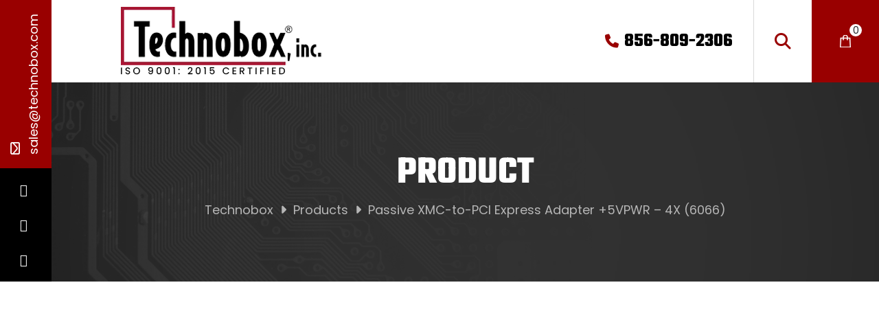

--- FILE ---
content_type: text/html; charset=UTF-8
request_url: https://technobox.com/adapters-carriers/xmc-pcie/6066/
body_size: 44733
content:
<!doctype html>
<html lang="en-US">

<head>
  <meta charset="UTF-8">
  <meta name="viewport" content="width=device-width, initial-scale=1">
  <link rel="profile" href="https://gmpg.org/xfn/11">
  <link rel="preconnect" href="https://fonts.googleapis.com">
  <link rel="preconnect" href="https://fonts.gstatic.com" crossorigin>
  <link data-wphbdelayedstyle="https://fonts.googleapis.com/css2?family=Poppins:wght@200;400;500;600;700&family=Teko:wght@400;700&display=swap" rel="stylesheet">
  <!-- <link rel="stylesheet" data-wphbdelayedstyle="https://cdnjs.cloudflare.com/ajax/libs/font-awesome/6.4.0/css/all.min.css"> -->
  <!-- <link rel="stylesheet" data-wphbdelayedstyle="https://cdn.jsdelivr.net/gh/hung1001/font-awesome-pro@4cac1a6/css/all.css"> -->
  <link rel="stylesheet" data-wphbdelayedstyle="https://technobox.com/wp-content/themes/Technobox-theme/assets/fontawesome/css/all.css">
  <title>Passive XMC-to-PCI Express Adapter +5VPWR &#8211; 4X (6066) &#8211; Technobox</title><style id="wphb-used-css-product">@font-face{font-family:Poppins;font-style:normal;font-weight:200;font-display:swap;src:url(https://fonts.gstatic.com/s/poppins/v23/pxiByp8kv8JHgFVrLFj_V1s.ttf) format('truetype')}@font-face{font-family:Poppins;font-style:normal;font-weight:400;font-display:swap;src:url(https://fonts.gstatic.com/s/poppins/v23/pxiEyp8kv8JHgFVrFJA.ttf) format('truetype')}@font-face{font-family:Poppins;font-style:normal;font-weight:500;font-display:swap;src:url(https://fonts.gstatic.com/s/poppins/v23/pxiByp8kv8JHgFVrLGT9V1s.ttf) format('truetype')}@font-face{font-family:Poppins;font-style:normal;font-weight:600;font-display:swap;src:url(https://fonts.gstatic.com/s/poppins/v23/pxiByp8kv8JHgFVrLEj6V1s.ttf) format('truetype')}@font-face{font-family:Poppins;font-style:normal;font-weight:700;font-display:swap;src:url(https://fonts.gstatic.com/s/poppins/v23/pxiByp8kv8JHgFVrLCz7V1s.ttf) format('truetype')}@font-face{font-family:Teko;font-style:normal;font-weight:400;font-display:swap;src:url(https://fonts.gstatic.com/s/teko/v22/LYjYdG7kmE0gV69VVPPdFl06VN8XG7Sy.ttf) format('truetype')}@font-face{font-family:Teko;font-style:normal;font-weight:700;font-display:swap;src:url(https://fonts.gstatic.com/s/teko/v22/LYjYdG7kmE0gV69VVPPdFl06VN_wHLSy.ttf) format('truetype')}/*!
 * Font Awesome Pro 6.4.0 by @fontawesome - https://fontawesome.com
 * License - https://fontawesome.com/license (Commercial License)
 * Copyright 2023 Fonticons, Inc.
 */.fa-brands,.fa-regular,.fa-solid,.fas{-moz-osx-font-smoothing:grayscale;-webkit-font-smoothing:antialiased;display:var(--fa-display,inline-block);font-variant:normal;text-rendering:auto;font-style:normal;line-height:1}.fa-regular,.fa-solid,.fas{font-family:"Font Awesome 6 Pro"}.fa-brands{font-family:"Font Awesome 6 Brands"}.fa-caret-right:before{content:""}.fa-phone:before{content:""}.fa-envelope:before{content:""}.fa-magnifying-glass:before{content:""}:root{}.fa-brands{font-weight:400}.fa-linkedin-in:before{content:""}.fa-facebook-f:before{content:""}.fa-twitter:before{content:""}:root{}:root{}@font-face{font-family:"Font Awesome 6 Pro";font-style:normal;font-weight:300;font-display:swap;src:url("https://technobox.com/wp-content/themes/Technobox-theme/assets/fontawesome/webfonts/fa-light-300.woff2") format("woff2"),url("https://technobox.com/wp-content/themes/Technobox-theme/assets/fontawesome/webfonts/fa-light-300.ttf") format("truetype")}:root{}@font-face{font-family:"Font Awesome 6 Pro";font-style:normal;font-weight:400;font-display:swap;src:url("https://technobox.com/wp-content/themes/Technobox-theme/assets/fontawesome/webfonts/fa-regular-400.woff2") format("woff2"),url("https://technobox.com/wp-content/themes/Technobox-theme/assets/fontawesome/webfonts/fa-regular-400.ttf") format("truetype")}.fa-regular{font-weight:400}:root{}@font-face{font-family:"Font Awesome 6 Pro";font-style:normal;font-weight:900;font-display:swap;src:url("https://technobox.com/wp-content/themes/Technobox-theme/assets/fontawesome/webfonts/fa-solid-900.woff2") format("woff2"),url("https://technobox.com/wp-content/themes/Technobox-theme/assets/fontawesome/webfonts/fa-solid-900.ttf") format("truetype")}.fa-solid,.fas{font-weight:900}:root{}@font-face{font-family:"Font Awesome 6 Pro";font-style:normal;font-weight:100;font-display:swap;src:url("https://technobox.com/wp-content/themes/Technobox-theme/assets/fontawesome/webfonts/fa-thin-100.woff2") format("woff2"),url("https://technobox.com/wp-content/themes/Technobox-theme/assets/fontawesome/webfonts/fa-thin-100.ttf") format("truetype")}img:is([sizes=auto i],[sizes^="auto," i]){contain-intrinsic-size:3000px 1500px}.wp-block-button__link{box-sizing:border-box;cursor:pointer;text-align:center;word-break:break-word;align-content:center;height:100%;display:inline-block}:root :where(.wp-block-button .wp-block-button__link.is-style-outline),:root :where(.wp-block-button.is-style-outline > .wp-block-button__link){border:2px solid;padding:.667em 1.333em}:root :where(.wp-block-button .wp-block-button__link.is-style-outline:not(.has-text-color)),:root :where(.wp-block-button.is-style-outline > .wp-block-button__link:not(.has-text-color)){color:currentColor}:root :where(.wp-block-button .wp-block-button__link.is-style-outline:not(.has-background)),:root :where(.wp-block-button.is-style-outline > .wp-block-button__link:not(.has-background)){background-color:initial;background-image:none}.wp-block-columns{box-sizing:border-box;display:flex;flex-wrap:wrap!important;align-items:normal!important}@media (width >= 782px){.wp-block-columns{flex-wrap:nowrap!important}}:root :where(.wp-block-cover h1:not(.has-text-color)),:root :where(.wp-block-cover h2:not(.has-text-color)),:root :where(.wp-block-cover h3:not(.has-text-color)),:root :where(.wp-block-cover h4:not(.has-text-color)),:root :where(.wp-block-cover h5:not(.has-text-color)),:root :where(.wp-block-cover h6:not(.has-text-color)),:root :where(.wp-block-cover p:not(.has-text-color)){color:inherit}.wp-block-group{box-sizing:border-box}.wp-block-image>a,.wp-block-image>figure>a{display:inline-block}.wp-block-image img{box-sizing:border-box;vertical-align:bottom;max-width:100%;height:auto}.wp-block-image[style*=border-radius] img,.wp-block-image[style*=border-radius]>a{border-radius:inherit}.wp-block-image :where(figcaption){margin-top:.5em;margin-bottom:1em}:root :where(.wp-block-image.is-style-rounded img,.wp-block-image .is-style-rounded img){border-radius:9999px}.wp-block-image figure{margin:0}@keyframes turn-off-visibility{0%{opacity:1;visibility:visible}99%{opacity:0;visibility:visible}to{opacity:0;visibility:hidden}}@keyframes lightbox-zoom-out{0%{visibility:visible;transform:translate(-50%,-50%) scale(1)}99%{visibility:visible}to{transform:translate(calc((-100vw + var(--wp--lightbox-scrollbar-width))/ 2 + var(--wp--lightbox-initial-left-position)),calc(-50vh + var(--wp--lightbox-initial-top-position))) scale(var(--wp--lightbox-scale));visibility:hidden}}:root :where(.wp-block-latest-posts.is-grid){padding:0}:root :where(.wp-block-latest-posts.wp-block-latest-posts__list){padding-left:0}ul{box-sizing:border-box}:root :where(.wp-block-list.has-background){padding:1.25em 2.375em}:root :where(p.has-background){padding:1.25em 2.375em}:where(p.has-text-color:not(.has-link-color)) a{color:inherit}:where(.wp-block-post-comments-form) input:not([type=submit]),:where(.wp-block-post-comments-form) textarea{border:1px solid #949494;font-family:inherit;font-size:1em}:where(.wp-block-post-comments-form) input:where(:not([type=submit]):not([type=checkbox])),:where(.wp-block-post-comments-form) textarea{padding:calc(.667em + 2px)}.wp-block-pullquote{box-sizing:border-box;overflow-wrap:break-word;text-align:center;margin:0 0 1em;padding:4em 0}.wp-block-pullquote p{color:inherit}.wp-block-pullquote p{margin-top:0}.wp-block-pullquote p:last-child{margin-bottom:0}.wp-block-pullquote footer{position:relative}.wp-block-post-template{box-sizing:border-box;max-width:100%;margin-top:0;margin-bottom:0;padding:0;list-style:none}:root :where(.wp-block-separator.is-style-dots){text-align:center;height:auto;line-height:1}:root :where(.wp-block-separator.is-style-dots):before{color:currentColor;content:"···";letter-spacing:2em;padding-left:2em;font-family:serif;font-size:1.5em}:root :where(.wp-block-site-logo.is-style-rounded){border-radius:9999px}.wp-block-social-links{box-sizing:border-box;text-indent:0;background:0 0;margin-left:0;padding-left:0;padding-right:0}.wp-block-social-links .wp-social-link a,.wp-block-social-links .wp-social-link a:hover{box-shadow:none;border-bottom:0;text-decoration:none}.wp-block-social-links .wp-social-link svg{width:1em;height:1em}.wp-block-social-links .wp-social-link span:not(.screen-reader-text){margin-left:.5em;margin-right:.5em;font-size:.65em}.wp-block-social-links{font-size:24px}.wp-block-social-link{border-radius:9999px;height:auto;display:block}@media not (prefers-reduced-motion){.wp-block-social-link{transition:transform .1s}}.wp-block-social-link a{align-items:center;line-height:0;display:flex}.wp-block-social-link:hover{transform:scale(1.1)}.wp-block-social-links .wp-block-social-link.wp-social-link{margin:0;padding:0;display:inline-block}.wp-block-social-links .wp-block-social-link.wp-social-link .wp-block-social-link-anchor,.wp-block-social-links .wp-block-social-link.wp-social-link .wp-block-social-link-anchor svg,.wp-block-social-links .wp-block-social-link.wp-social-link .wp-block-social-link-anchor:active,.wp-block-social-links .wp-block-social-link.wp-social-link .wp-block-social-link-anchor:hover,.wp-block-social-links .wp-block-social-link.wp-social-link .wp-block-social-link-anchor:visited{color:currentColor;fill:currentColor}:where(.wp-block-social-links:not(.is-style-logos-only)) .wp-social-link{color:#444;background-color:#f0f0f0}:where(.wp-block-social-links:not(.is-style-logos-only)) .wp-social-link-facebook{color:#fff;background-color:#0866ff}:where(.wp-block-social-links:not(.is-style-logos-only)) .wp-social-link-linkedin{color:#fff;background-color:#0d66c2}:where(.wp-block-social-links:not(.is-style-logos-only)) .wp-social-link-twitter{color:#fff;background-color:#1da1f2}:where(.wp-block-social-links.is-style-logos-only) .wp-social-link{background:0 0}:where(.wp-block-social-links.is-style-logos-only) .wp-social-link svg{width:1.25em;height:1.25em}:where(.wp-block-social-links.is-style-logos-only) .wp-social-link-facebook{color:#0866ff}:where(.wp-block-social-links.is-style-logos-only) .wp-social-link-linkedin{color:#0d66c2}:where(.wp-block-social-links.is-style-logos-only) .wp-social-link-twitter{color:#1da1f2}:root :where(.wp-block-social-links .wp-social-link a){padding:.25em}:root :where(.wp-block-social-links.is-style-logos-only .wp-social-link a){padding:0}:root :where(.wp-block-social-links.is-style-pill-shape .wp-social-link a){padding-left:.666667em;padding-right:.666667em}:root :where(.wp-block-tag-cloud.is-style-outline){flex-wrap:wrap;gap:1ch;display:flex}:root :where(.wp-block-tag-cloud.is-style-outline a){border:1px solid;margin-right:0;padding:1ch 2ch;font-size:unset!important;text-decoration:none!important}:root :where(.wp-block-table-of-contents){box-sizing:border-box}:root{}:root .has-midnight-gradient-background{background:linear-gradient(135deg,#020381,#2874fc)}.screen-reader-text{clip-path:inset(50%);border:0;width:1px;height:1px;margin:-1px;padding:0;position:absolute;overflow:hidden;word-wrap:normal!important}.screen-reader-text:focus{clip-path:none;color:#444;z-index:100000;background-color:#ddd;width:auto;height:auto;padding:15px 23px 14px;font-size:1em;line-height:normal;text-decoration:none;display:block;top:5px;left:5px}html :where(.has-border-color){border-style:solid}html :where([style*=border-top-color]){border-top-style:solid}html :where([style*=border-right-color]){border-right-style:solid}html :where([style*=border-bottom-color]){border-bottom-style:solid}html :where([style*=border-left-color]){border-left-style:solid}html :where([style*=border-width]){border-style:solid}html :where([style*=border-top-width]){border-top-style:solid}html :where([style*=border-right-width]){border-right-style:solid}html :where([style*=border-bottom-width]){border-bottom-style:solid}html :where([style*=border-left-width]){border-left-style:solid}html :where(img[class*=wp-image-]){max-width:100%;height:auto}html :where(.is-position-sticky){}@media screen and (width <= 600px){html :where(.is-position-sticky){}}/*! This file is auto-generated */.wp-block-button__link{color:#fff;background-color:#32373c;border-radius:9999px;box-shadow:none;text-decoration:none;padding:calc(.667em + 2px) calc(1.333em + 2px);font-size:1.125em}.wp-block-file__button{background:#32373c;color:#fff;text-decoration:none}.wp-block-tiptip-hyperlink-group-block,.wp-block-tiptip-hyperlink-group-block a p{background-color:var(--color-bkg,none);color:var(--color-text,none);cursor:pointer;display:block}.wp-block-tiptip-hyperlink-group-block a p:hover,.wp-block-tiptip-hyperlink-group-block:hover{background-color:var(--color-bkg-hover,none)}:root{--wp--preset--color--black:#000000;--wp--preset--color--cyan-bluish-gray:#abb8c3;--wp--preset--color--white:#ffffff;--wp--preset--color--pale-pink:#f78da7;--wp--preset--color--vivid-red:#cf2e2e;--wp--preset--color--luminous-vivid-orange:#ff6900;--wp--preset--color--luminous-vivid-amber:#fcb900;--wp--preset--color--light-green-cyan:#7bdcb5;--wp--preset--color--vivid-green-cyan:#00d084;--wp--preset--color--pale-cyan-blue:#8ed1fc;--wp--preset--color--vivid-cyan-blue:#0693e3;--wp--preset--color--vivid-purple:#9b51e0;--wp--preset--gradient--vivid-cyan-blue-to-vivid-purple:linear-gradient(135deg,rgba(6,147,227,1) 0%,rgb(155,81,224) 100%);--wp--preset--gradient--light-green-cyan-to-vivid-green-cyan:linear-gradient(135deg,rgb(122,220,180) 0%,rgb(0,208,130) 100%);--wp--preset--gradient--luminous-vivid-amber-to-luminous-vivid-orange:linear-gradient(135deg,rgba(252,185,0,1) 0%,rgba(255,105,0,1) 100%);--wp--preset--gradient--luminous-vivid-orange-to-vivid-red:linear-gradient(135deg,rgba(255,105,0,1) 0%,rgb(207,46,46) 100%);--wp--preset--gradient--very-light-gray-to-cyan-bluish-gray:linear-gradient(135deg,rgb(238,238,238) 0%,rgb(169,184,195) 100%);--wp--preset--gradient--cool-to-warm-spectrum:linear-gradient(135deg,rgb(74,234,220) 0%,rgb(151,120,209) 20%,rgb(207,42,186) 40%,rgb(238,44,130) 60%,rgb(251,105,98) 80%,rgb(254,248,76) 100%);--wp--preset--gradient--blush-light-purple:linear-gradient(135deg,rgb(255,206,236) 0%,rgb(152,150,240) 100%);--wp--preset--gradient--blush-bordeaux:linear-gradient(135deg,rgb(254,205,165) 0%,rgb(254,45,45) 50%,rgb(107,0,62) 100%);--wp--preset--gradient--luminous-dusk:linear-gradient(135deg,rgb(255,203,112) 0%,rgb(199,81,192) 50%,rgb(65,88,208) 100%);--wp--preset--gradient--pale-ocean:linear-gradient(135deg,rgb(255,245,203) 0%,rgb(182,227,212) 50%,rgb(51,167,181) 100%);--wp--preset--gradient--electric-grass:linear-gradient(135deg,rgb(202,248,128) 0%,rgb(113,206,126) 100%);--wp--preset--gradient--midnight:linear-gradient(135deg,rgb(2,3,129) 0%,rgb(40,116,252) 100%);--wp--preset--font-size--small:13px;--wp--preset--font-size--medium:20px;--wp--preset--font-size--large:36px;--wp--preset--font-size--x-large:42px}body .is-layout-flex{display:flex}.is-layout-flex{flex-wrap:wrap;align-items:center}.is-layout-flex>:is(*,div){margin:0}body .is-layout-grid{display:grid}.is-layout-grid>:is(*,div){margin:0}.has-black-color{color:var(--wp--preset--color--black)!important}.has-cyan-bluish-gray-color{color:var(--wp--preset--color--cyan-bluish-gray)!important}.has-white-color{color:var(--wp--preset--color--white)!important}.has-pale-pink-color{color:var(--wp--preset--color--pale-pink)!important}.has-vivid-red-color{color:var(--wp--preset--color--vivid-red)!important}.has-luminous-vivid-orange-color{color:var(--wp--preset--color--luminous-vivid-orange)!important}.has-luminous-vivid-amber-color{color:var(--wp--preset--color--luminous-vivid-amber)!important}.has-light-green-cyan-color{color:var(--wp--preset--color--light-green-cyan)!important}.has-vivid-green-cyan-color{color:var(--wp--preset--color--vivid-green-cyan)!important}.has-pale-cyan-blue-color{color:var(--wp--preset--color--pale-cyan-blue)!important}.has-vivid-cyan-blue-color{color:var(--wp--preset--color--vivid-cyan-blue)!important}.has-vivid-purple-color{color:var(--wp--preset--color--vivid-purple)!important}.has-black-background-color{background-color:var(--wp--preset--color--black)!important}.has-cyan-bluish-gray-background-color{background-color:var(--wp--preset--color--cyan-bluish-gray)!important}.has-white-background-color{background-color:var(--wp--preset--color--white)!important}.has-pale-pink-background-color{background-color:var(--wp--preset--color--pale-pink)!important}.has-vivid-red-background-color{background-color:var(--wp--preset--color--vivid-red)!important}.has-luminous-vivid-orange-background-color{background-color:var(--wp--preset--color--luminous-vivid-orange)!important}.has-luminous-vivid-amber-background-color{background-color:var(--wp--preset--color--luminous-vivid-amber)!important}.has-light-green-cyan-background-color{background-color:var(--wp--preset--color--light-green-cyan)!important}.has-vivid-green-cyan-background-color{background-color:var(--wp--preset--color--vivid-green-cyan)!important}.has-pale-cyan-blue-background-color{background-color:var(--wp--preset--color--pale-cyan-blue)!important}.has-vivid-cyan-blue-background-color{background-color:var(--wp--preset--color--vivid-cyan-blue)!important}.has-vivid-purple-background-color{background-color:var(--wp--preset--color--vivid-purple)!important}.has-black-border-color{border-color:var(--wp--preset--color--black)!important}.has-cyan-bluish-gray-border-color{border-color:var(--wp--preset--color--cyan-bluish-gray)!important}.has-white-border-color{border-color:var(--wp--preset--color--white)!important}.has-pale-pink-border-color{border-color:var(--wp--preset--color--pale-pink)!important}.has-vivid-red-border-color{border-color:var(--wp--preset--color--vivid-red)!important}.has-luminous-vivid-orange-border-color{border-color:var(--wp--preset--color--luminous-vivid-orange)!important}.has-luminous-vivid-amber-border-color{border-color:var(--wp--preset--color--luminous-vivid-amber)!important}.has-light-green-cyan-border-color{border-color:var(--wp--preset--color--light-green-cyan)!important}.has-vivid-green-cyan-border-color{border-color:var(--wp--preset--color--vivid-green-cyan)!important}.has-pale-cyan-blue-border-color{border-color:var(--wp--preset--color--pale-cyan-blue)!important}.has-vivid-cyan-blue-border-color{border-color:var(--wp--preset--color--vivid-cyan-blue)!important}.has-vivid-purple-border-color{border-color:var(--wp--preset--color--vivid-purple)!important}.has-vivid-cyan-blue-to-vivid-purple-gradient-background{background:var(--wp--preset--gradient--vivid-cyan-blue-to-vivid-purple)!important}.has-light-green-cyan-to-vivid-green-cyan-gradient-background{background:var(--wp--preset--gradient--light-green-cyan-to-vivid-green-cyan)!important}.has-luminous-vivid-amber-to-luminous-vivid-orange-gradient-background{background:var(--wp--preset--gradient--luminous-vivid-amber-to-luminous-vivid-orange)!important}.has-luminous-vivid-orange-to-vivid-red-gradient-background{background:var(--wp--preset--gradient--luminous-vivid-orange-to-vivid-red)!important}.has-very-light-gray-to-cyan-bluish-gray-gradient-background{background:var(--wp--preset--gradient--very-light-gray-to-cyan-bluish-gray)!important}.has-cool-to-warm-spectrum-gradient-background{background:var(--wp--preset--gradient--cool-to-warm-spectrum)!important}.has-blush-light-purple-gradient-background{background:var(--wp--preset--gradient--blush-light-purple)!important}.has-blush-bordeaux-gradient-background{background:var(--wp--preset--gradient--blush-bordeaux)!important}.has-luminous-dusk-gradient-background{background:var(--wp--preset--gradient--luminous-dusk)!important}.has-pale-ocean-gradient-background{background:var(--wp--preset--gradient--pale-ocean)!important}.has-electric-grass-gradient-background{background:var(--wp--preset--gradient--electric-grass)!important}.has-midnight-gradient-background{background:var(--wp--preset--gradient--midnight)!important}.has-small-font-size{font-size:var(--wp--preset--font-size--small)!important}.has-medium-font-size{font-size:var(--wp--preset--font-size--medium)!important}.has-large-font-size{font-size:var(--wp--preset--font-size--large)!important}.has-x-large-font-size{font-size:var(--wp--preset--font-size--x-large)!important}:root :where(.wp-block-pullquote){font-size:1.5em;line-height:1.6}.wpcf7-spinner{visibility:hidden;display:inline-block;background-color:#23282d;opacity:.75;width:24px;height:24px;border:none;border-radius:100%;padding:0;margin:0 24px;position:relative}.wpcf7-spinner::before{content:'';position:absolute;background-color:#fbfbfc;top:4px;left:4px;width:6px;height:6px;border:none;border-radius:100%;transform-origin:8px 8px;animation-name:spin;animation-duration:1s;animation-timing-function:linear;animation-iteration-count:infinite}@media (prefers-reduced-motion:reduce){.wpcf7-spinner::before{animation-name:blink;animation-duration:2s}}@keyframes spin{from{transform:rotate(0)}to{transform:rotate(360deg)}}@keyframes blink{from{opacity:0}50%{opacity:1}to{opacity:0}}.wpcf7 input[type=file]{cursor:pointer}.wpcf7 input[type=file]:disabled{cursor:default}.wpcf7 input[type=tel],.wpcf7 input[type=url]{direction:ltr}.wpcf7 .wpcf7-recaptcha iframe{margin-bottom:0}.wpcf7 .wpcf7-recaptcha[data-align=center]>div{margin:0 auto}.wpcf7 .wpcf7-recaptcha[data-align=right]>div{margin:0 0 0 auto}:root{--wc-red:#a00;--wc-form-border-color:#200707cc;--wc-form-border-radius:4px;--wc-form-border-width:1px}.woocommerce .woocommerce-info .button,.woocommerce-page .woocommerce-info .button{float:right}.woocommerce img,.woocommerce-page img{max-width:100%;height:auto}.woocommerce #content div.product div.images,.woocommerce div.product div.images,.woocommerce-page #content div.product div.images,.woocommerce-page div.product div.images{float:left;width:48%}.woocommerce #content div.product div.thumbnails:after,.woocommerce #content div.product div.thumbnails:before,.woocommerce div.product div.thumbnails:after,.woocommerce div.product div.thumbnails:before,.woocommerce-page #content div.product div.thumbnails:after,.woocommerce-page #content div.product div.thumbnails:before,.woocommerce-page div.product div.thumbnails:after,.woocommerce-page div.product div.thumbnails:before{content:" ";display:table}.woocommerce #content div.product div.thumbnails:after,.woocommerce div.product div.thumbnails:after,.woocommerce-page #content div.product div.thumbnails:after,.woocommerce-page div.product div.thumbnails:after{clear:both}.woocommerce #content div.product div.thumbnails a,.woocommerce div.product div.thumbnails a,.woocommerce-page #content div.product div.thumbnails a,.woocommerce-page div.product div.thumbnails a{float:left;width:30.75%;margin-bottom:1em;margin-right:3.8%}.woocommerce #content div.product div.thumbnails a.first,.woocommerce div.product div.thumbnails a.first,.woocommerce-page #content div.product div.thumbnails a.first,.woocommerce-page div.product div.thumbnails a.first{clear:both}.woocommerce #content div.product div.summary,.woocommerce div.product div.summary,.woocommerce-page #content div.product div.summary,.woocommerce-page div.product div.summary{float:right;clear:none;width:48%}.woocommerce ul.products,.woocommerce-page ul.products{clear:both}.woocommerce ul.products:after,.woocommerce ul.products:before,.woocommerce-page ul.products:after,.woocommerce-page ul.products:before{content:" ";display:table}.woocommerce ul.products:after,.woocommerce-page ul.products:after{clear:both}.woocommerce ul.products li.product,.woocommerce-page ul.products li.product{float:left;width:22.05%;margin:0 3.8% 2.992em 0;padding:0;position:relative}.woocommerce ul.products li.first,.woocommerce-page ul.products li.first{clear:both}.woocommerce form .form-row:after,.woocommerce form .form-row:before,.woocommerce-page form .form-row:after,.woocommerce-page form .form-row:before{content:" ";display:table}.woocommerce form .form-row:after,.woocommerce-page form .form-row:after{clear:both}.woocommerce form .form-row label,.woocommerce-page form .form-row label{display:block}.woocommerce form .form-row select,.woocommerce-page form .form-row select{width:100%}.woocommerce form .form-row .input-text,.woocommerce-page form .form-row .input-text{box-sizing:border-box;width:100%}:root{--wc-red:#a00;--wc-form-border-color:rgba(32, 7, 7, 0.8);--wc-form-border-radius:4px;--wc-form-border-width:1px}.woocommerce ul.products[class*=columns-] li.product,.woocommerce-page ul.products[class*=columns-] li.product{width:48%;float:left;clear:both;margin:0 0 2.992em}.woocommerce ul.products[class*=columns-] li.product:nth-child(2n),.woocommerce-page ul.products[class*=columns-] li.product:nth-child(2n){float:right;clear:none!important}.woocommerce #content div.product div.images,.woocommerce #content div.product div.summary,.woocommerce div.product div.images,.woocommerce div.product div.summary,.woocommerce-page #content div.product div.images,.woocommerce-page #content div.product div.summary,.woocommerce-page div.product div.images,.woocommerce-page div.product div.summary{float:none;width:100%}:root{--wc-red:#a00;--wc-form-border-color:#200707cc;--wc-form-border-radius:4px;--wc-form-border-width:1px}@keyframes spin{100%{transform:rotate(360deg)}}@font-face{font-display: swap;font-family:WooCommerce;src:url("https://technobox.com/wp-content/plugins/woocommerce/assets/fonts/WooCommerce.woff2") format("woff2"),url("https://technobox.com/wp-content/plugins/woocommerce/assets/fonts/WooCommerce.woff") format("woff"),url("https://technobox.com/wp-content/plugins/woocommerce/assets/fonts/WooCommerce.ttf") format("truetype");font-weight:400;font-style:normal}.woocommerce form .form-row{margin:0 0 6px;padding:3px}.woocommerce form .form-row [placeholder]:focus::-webkit-input-placeholder{opacity:0;-webkit-transition:opacity .5s .5s;transition:opacity .5s .5s}.woocommerce form .form-row label{line-height:2}.woocommerce form .form-row label.hidden{visibility:hidden}.woocommerce form .form-row .input-text,.woocommerce form .form-row select{letter-spacing:normal;background-color:var(--wc-form-color-background,#fff);border:var(--wc-form-border-width) solid var(--wc-form-border-color);border-radius:var(--wc-form-border-radius);color:var(--wc-form-color-text,#000);box-sizing:border-box;width:100%;height:auto;margin:0;padding:.5em;font-family:inherit;font-weight:400;line-height:normal;display:block}.woocommerce form .form-row .input-text:focus,.woocommerce form .form-row select:focus{border-color:currentColor}.woocommerce form .form-row select{cursor:pointer;appearance:none;background-image:url("[data-uri]");background-position:calc(100% - .5em);background-repeat:no-repeat;background-size:16px;padding-right:3em}.woocommerce form .form-row textarea{height:4em;box-shadow:none;line-height:1.5}.woocommerce form .form-row .required{color:var(--wc-red);visibility:hidden;font-weight:700;text-decoration:none;border:0!important}.woocommerce form .form-row .optional{visibility:visible}.woocommerce form .form-row ::-webkit-input-placeholder{line-height:normal}.woocommerce form .form-row :-moz-placeholder{line-height:normal}.woocommerce form .form-row :-ms-input-placeholder{line-height:normal}.screen-reader-text{clip:rect(1px,1px,1px,1px);width:1px;height:1px;overflow:hidden;word-wrap:normal!important;position:absolute!important}.clear{clear:both}.woocommerce div.product{margin-bottom:0;position:relative}.woocommerce div.product .product_title{clear:none;margin-top:0;padding:0}.woocommerce div.product div.images{margin-bottom:2em}.woocommerce div.product div.images img{width:100%;height:auto;box-shadow:none;display:block}.woocommerce div.product div.images div.thumbnails{padding-top:1em}.woocommerce div.product div.images.woocommerce-product-gallery{position:relative}.woocommerce div.product div.images .woocommerce-product-gallery__wrapper{margin:0;padding:0;transition:all .5s cubic-bezier(.795, -.035, 0, 1)}.woocommerce div.product div.images .woocommerce-product-gallery__image:nth-child(n+2){width:25%;display:inline-block}.woocommerce div.product div.images .woocommerce-product-gallery__image a{outline-offset:-2px;display:block}.woocommerce div.product div.summary{margin-bottom:2em}.woocommerce div.product p.cart{margin-bottom:2em}.woocommerce div.product p.cart:after,.woocommerce div.product p.cart:before{content:" ";display:table}.woocommerce div.product p.cart:after{clear:both}.woocommerce div.product form.cart{margin-bottom:2em}.woocommerce div.product form.cart:after,.woocommerce div.product form.cart:before{content:" ";display:table}.woocommerce div.product form.cart:after{clear:both}.woocommerce div.product form.cart .button{vertical-align:middle;float:left}.woocommerce .products ul,.woocommerce ul.products{clear:both;margin:0 0 1em;padding:0;list-style:none}.woocommerce .products ul:after,.woocommerce .products ul:before,.woocommerce ul.products:after,.woocommerce ul.products:before{content:" ";display:table}.woocommerce .products ul:after,.woocommerce ul.products:after{clear:both}.woocommerce .products ul li,.woocommerce ul.products li{list-style:none}.woocommerce ul.products li.product .woocommerce-loop-product__title,.woocommerce ul.products li.product h3{margin:0;padding:.5em 0;font-size:1em}.woocommerce ul.products li.product a{text-decoration:none}.woocommerce ul.products li.product a.woocommerce-loop-product__link{display:block}.woocommerce ul.products li.product a img{width:100%;height:auto;box-shadow:none;margin:0 0 1em;display:block}.woocommerce ul.products li.product strong{display:block}.woocommerce ul.products li.product .button{margin-top:1em;display:inline-block}.woocommerce ul.products li.product .price{margin-bottom:.5em;font-size:.857em;font-weight:400;display:block}.woocommerce nav.woocommerce-pagination{text-align:center}.woocommerce nav.woocommerce-pagination ul{white-space:nowrap;clear:both;border:1px solid #cfc8d8;border-right:0;margin:1px;padding:0;display:inline-block}.woocommerce nav.woocommerce-pagination ul li{float:left;border-right:1px solid #cfc8d8;margin:0;padding:0;display:inline;overflow:hidden}.woocommerce nav.woocommerce-pagination ul li a,.woocommerce nav.woocommerce-pagination ul li span{min-width:1em;margin:0;padding:.5em;font-size:1em;font-weight:400;line-height:1;text-decoration:none;display:block}.woocommerce nav.woocommerce-pagination ul li a:focus,.woocommerce nav.woocommerce-pagination ul li a:hover,.woocommerce nav.woocommerce-pagination ul li span.current{color:#816f98;background:#e9e6ed}.woocommerce .cart .button,.woocommerce .cart input.button{float:none}.woocommerce p.stars a{text-indent:-999em;width:1em;height:1em;font-size:24px;text-decoration:none;display:inline-block;position:relative}.woocommerce p.stars a:before{content:"";content:""/"";text-indent:0;width:1em;height:1em;font-family:WooCommerce;line-height:1;display:block;position:absolute;top:0;left:0}.woocommerce p.stars a:hover~a:before{content:""}.woocommerce p.stars:hover a:before{content:""}.woocommerce:where(body:not(.woocommerce-block-theme-has-button-styles)) a.button,.woocommerce:where(body:not(.woocommerce-block-theme-has-button-styles)) button.button,.woocommerce:where(body:not(.woocommerce-block-theme-has-button-styles)) input.button,:where(body:not(.woocommerce-block-theme-has-button-styles)):where(:not(.edit-post-visual-editor)) .woocommerce a.button,:where(body:not(.woocommerce-block-theme-has-button-styles)):where(:not(.edit-post-visual-editor)) .woocommerce button.button,:where(body:not(.woocommerce-block-theme-has-button-styles)):where(:not(.edit-post-visual-editor)) .woocommerce input.button{cursor:pointer;color:#515151;box-shadow:none;text-shadow:none;background-color:#e9e6ed;background-image:none;border:0;border-radius:3px;margin:0;padding:.618em 1em;font-size:100%;font-weight:700;line-height:1;text-decoration:none;display:inline-block;position:relative;left:auto;overflow:visible}.woocommerce:where(body:not(.woocommerce-block-theme-has-button-styles)) a.button.loading,.woocommerce:where(body:not(.woocommerce-block-theme-has-button-styles)) button.button.loading,.woocommerce:where(body:not(.woocommerce-block-theme-has-button-styles)) input.button.loading,:where(body:not(.woocommerce-block-theme-has-button-styles)):where(:not(.edit-post-visual-editor)) .woocommerce a.button.loading,:where(body:not(.woocommerce-block-theme-has-button-styles)):where(:not(.edit-post-visual-editor)) .woocommerce button.button.loading,:where(body:not(.woocommerce-block-theme-has-button-styles)):where(:not(.edit-post-visual-editor)) .woocommerce input.button.loading{opacity:.25;padding-right:2.618em}.woocommerce:where(body:not(.woocommerce-block-theme-has-button-styles)) a.button.loading:after,.woocommerce:where(body:not(.woocommerce-block-theme-has-button-styles)) button.button.loading:after,.woocommerce:where(body:not(.woocommerce-block-theme-has-button-styles)) input.button.loading:after,:where(body:not(.woocommerce-block-theme-has-button-styles)):where(:not(.edit-post-visual-editor)) .woocommerce a.button.loading:after,:where(body:not(.woocommerce-block-theme-has-button-styles)):where(:not(.edit-post-visual-editor)) .woocommerce button.button.loading:after,:where(body:not(.woocommerce-block-theme-has-button-styles)):where(:not(.edit-post-visual-editor)) .woocommerce input.button.loading:after{content:"";vertical-align:top;font-family:WooCommerce;font-weight:400;animation:2s linear infinite spin;position:absolute;top:.618em;right:1em}.woocommerce:where(body:not(.woocommerce-block-theme-has-button-styles)) a.button:hover,.woocommerce:where(body:not(.woocommerce-block-theme-has-button-styles)) button.button:hover,.woocommerce:where(body:not(.woocommerce-block-theme-has-button-styles)) input.button:hover,:where(body:not(.woocommerce-block-theme-has-button-styles)):where(:not(.edit-post-visual-editor)) .woocommerce a.button:hover,:where(body:not(.woocommerce-block-theme-has-button-styles)):where(:not(.edit-post-visual-editor)) .woocommerce button.button:hover,:where(body:not(.woocommerce-block-theme-has-button-styles)):where(:not(.edit-post-visual-editor)) .woocommerce input.button:hover{color:#515151;background-color:#dcd7e2;background-image:none;text-decoration:none}.woocommerce:where(body:not(.woocommerce-block-theme-has-button-styles)) a.button.alt,.woocommerce:where(body:not(.woocommerce-block-theme-has-button-styles)) button.button.alt,.woocommerce:where(body:not(.woocommerce-block-theme-has-button-styles)) input.button.alt,:where(body:not(.woocommerce-block-theme-has-button-styles)):where(:not(.edit-post-visual-editor)) .woocommerce a.button.alt,:where(body:not(.woocommerce-block-theme-has-button-styles)):where(:not(.edit-post-visual-editor)) .woocommerce button.button.alt,:where(body:not(.woocommerce-block-theme-has-button-styles)):where(:not(.edit-post-visual-editor)) .woocommerce input.button.alt{color:#fff;-webkit-font-smoothing:antialiased;background-color:#7f54b3}.woocommerce:where(body:not(.woocommerce-block-theme-has-button-styles)) a.button.alt:hover,.woocommerce:where(body:not(.woocommerce-block-theme-has-button-styles)) button.button.alt:hover,.woocommerce:where(body:not(.woocommerce-block-theme-has-button-styles)) input.button.alt:hover,:where(body:not(.woocommerce-block-theme-has-button-styles)):where(:not(.edit-post-visual-editor)) .woocommerce a.button.alt:hover,:where(body:not(.woocommerce-block-theme-has-button-styles)):where(:not(.edit-post-visual-editor)) .woocommerce button.button.alt:hover,:where(body:not(.woocommerce-block-theme-has-button-styles)):where(:not(.edit-post-visual-editor)) .woocommerce input.button.alt:hover{color:#fff;background-color:#7249a4}.woocommerce:where(body:not(.woocommerce-block-theme-has-button-styles)) a.button.alt:disabled,.woocommerce:where(body:not(.woocommerce-block-theme-has-button-styles)) a.button.alt:disabled:hover,.woocommerce:where(body:not(.woocommerce-block-theme-has-button-styles)) button.button.alt:disabled,.woocommerce:where(body:not(.woocommerce-block-theme-has-button-styles)) button.button.alt:disabled:hover,.woocommerce:where(body:not(.woocommerce-block-theme-has-button-styles)) input.button.alt:disabled,.woocommerce:where(body:not(.woocommerce-block-theme-has-button-styles)) input.button.alt:disabled:hover,:where(body:not(.woocommerce-block-theme-has-button-styles)):where(:not(.edit-post-visual-editor)) .woocommerce a.button.alt:disabled,:where(body:not(.woocommerce-block-theme-has-button-styles)):where(:not(.edit-post-visual-editor)) .woocommerce a.button.alt:disabled:hover,:where(body:not(.woocommerce-block-theme-has-button-styles)):where(:not(.edit-post-visual-editor)) .woocommerce button.button.alt:disabled,:where(body:not(.woocommerce-block-theme-has-button-styles)):where(:not(.edit-post-visual-editor)) .woocommerce button.button.alt:disabled:hover,:where(body:not(.woocommerce-block-theme-has-button-styles)):where(:not(.edit-post-visual-editor)) .woocommerce input.button.alt:disabled,:where(body:not(.woocommerce-block-theme-has-button-styles)):where(:not(.edit-post-visual-editor)) .woocommerce input.button.alt:disabled:hover{color:#fff;background-color:#7f54b3}.woocommerce:where(body:not(.woocommerce-block-theme-has-button-styles)) a.button:disabled,.woocommerce:where(body:not(.woocommerce-block-theme-has-button-styles)) button.button:disabled,.woocommerce:where(body:not(.woocommerce-block-theme-has-button-styles)) input.button:disabled,:where(body:not(.woocommerce-block-theme-has-button-styles)):where(:not(.edit-post-visual-editor)) .woocommerce a.button:disabled,:where(body:not(.woocommerce-block-theme-has-button-styles)):where(:not(.edit-post-visual-editor)) .woocommerce button.button:disabled,:where(body:not(.woocommerce-block-theme-has-button-styles)):where(:not(.edit-post-visual-editor)) .woocommerce input.button:disabled{color:inherit;cursor:not-allowed;opacity:.5;padding:.618em 1em}.woocommerce:where(body:not(.woocommerce-block-theme-has-button-styles)) a.button:disabled:hover,.woocommerce:where(body:not(.woocommerce-block-theme-has-button-styles)) button.button:disabled:hover,.woocommerce:where(body:not(.woocommerce-block-theme-has-button-styles)) input.button:disabled:hover,:where(body:not(.woocommerce-block-theme-has-button-styles)):where(:not(.edit-post-visual-editor)) .woocommerce a.button:disabled:hover,:where(body:not(.woocommerce-block-theme-has-button-styles)):where(:not(.edit-post-visual-editor)) .woocommerce button.button:disabled:hover,:where(body:not(.woocommerce-block-theme-has-button-styles)):where(:not(.edit-post-visual-editor)) .woocommerce input.button:disabled:hover{color:inherit;background-color:#e9e6ed}.woocommerce:where(body:not(.woocommerce-uses-block-theme)) div.product p.price,.woocommerce:where(body:not(.woocommerce-uses-block-theme)) div.product span.price{color:#958e09;font-size:1.25em}.woocommerce:where(body:not(.woocommerce-uses-block-theme)) ul.products li.product .price{color:#958e09}.woocommerce-info{color:#515151;word-wrap:break-word;background-color:#f6f5f8;border-top:3px solid #720eec;width:auto;margin:0 0 2em;padding:1em 2em 1em 3.5em;list-style:none;position:relative}.woocommerce-info:after,.woocommerce-info:before{content:" ";display:table}.woocommerce-info:after{clear:both}.woocommerce-info:before{content:"";content:""/"";font-family:WooCommerce;display:inline-block;position:absolute;top:1em;left:1.5em}.woocommerce-info .button{float:right}.woocommerce-info li{margin-left:0!important;padding-left:0!important;list-style:none!important}.woocommerce-info{border-top-color:#1e85be}.woocommerce-info:before{color:#1e85be}.woocommerce form .form-row .required{visibility:visible}.dgwt-wcas-search-wrapp{color:#444;text-align:left;-webkit-box-sizing:border-box;-moz-box-sizing:border-box;box-sizing:border-box;width:100%;min-width:230px;margin:0 auto;line-height:100%;display:block;position:relative}.dgwt-wcas-search-wrapp *{-webkit-box-sizing:border-box;-moz-box-sizing:border-box;box-sizing:border-box}.dgwt-wcas-search-form{width:100%;margin:0;padding:0}.rtl input[type=search].dgwt-wcas-search-input{text-align:right}input[type=search].dgwt-wcas-search-input{-o-transition:none;-webkit-box-shadow:none;box-shadow:none;-webkit-appearance:textfield;text-align:left;margin:0;-webkit-transition:none;-moz-transition:none;-ms-transition:none;transition:none}[type=search].dgwt-wcas-search-input::-ms-clear{display:none}[type=search].dgwt-wcas-search-input::-webkit-search-decoration{-webkit-appearance:none}[type=search].dgwt-wcas-search-input::-webkit-search-cancel-button{display:none}.dgwt-wcas-style-pirx .dgwt-wcas-sf-wrapp button.dgwt-wcas-search-submit:before{display:none}button.dgwt-wcas-search-submit,input[type=submit].dgwt-wcas-search-submit{position:relative}.dgwt-wcas-ico-magnifier{height:65%;margin:auto;display:block;position:absolute;inset:0}.dgwt-wcas-preloader{z-index:-1;background-position:right 15px center;background-repeat:no-repeat;background-size:auto 44%;width:40px;height:100%;position:absolute;top:0;right:0}.dgwt-wcas-voice-search{z-index:1;opacity:.5;cursor:pointer;-o-transition:.16s ease-in-out;justify-content:center;align-items:center;width:40px;height:100%;-webkit-transition:all .16s ease-in-out;-moz-transition:all .16s ease-in-out;-ms-transition:all .16s ease-in-out;transition:all .16s ease-in-out;display:none;position:absolute;top:0;right:0}.dgwt-wcas-style-pirx .dgwt-wcas-voice-search:hover,.dgwt-wcas-voice-search:hover{opacity:.3}.dgwt-wcas-voice-search path{fill:#444}.rtl .dgwt-wcas-preloader,.rtl .dgwt-wcas-voice-search{left:5px;right:auto}.dgwt-wcas-loader-circular{width:24px;height:24px;-webkit-animation:2s linear infinite rotate;-moz-animation:2s linear infinite rotate;animation:2s linear infinite rotate}.dgwt-wcas-loader-circular-path{fill:#0000;stroke-linecap:round;stroke-width:4px;stroke-dasharray:1 200;stroke-dashoffset:0;-webkit-transform-origin:50%;-moz-transform-origin:50%;-ms-transform-origin:50%;transform-origin:50%;stroke:#ddd;-webkit-animation:1s ease-in-out infinite dash;-moz-animation:1s ease-in-out infinite dash;animation:1s ease-in-out infinite dash}@-webkit-keyframes rotate{100%{-webkit-transform:rotate(360deg);transform:rotate(360deg)}}@-moz-keyframes rotate{100%{-moz-transform:rotate(360deg);transform:rotate(360deg)}}@keyframes rotate{100%{-webkit-transform:rotate(360deg);-moz-transform:rotate(360deg);transform:rotate(360deg)}}@-webkit-keyframes dash{0%{stroke-dasharray:1 200;stroke-dashoffset:0}50%{stroke-dasharray:89 200;stroke-dashoffset:-35px}100%{stroke-dasharray:89 200;stroke-dashoffset:-124px}}@-moz-keyframes dash{0%{stroke-dasharray:1 200;stroke-dashoffset:0}50%{stroke-dasharray:89 200;stroke-dashoffset:-35px}100%{stroke-dasharray:89 200;stroke-dashoffset:-124px}}@keyframes dash{0%{stroke-dasharray:1 200;stroke-dashoffset:0}50%{stroke-dasharray:89 200;stroke-dashoffset:-35px}100%{stroke-dasharray:89 200;stroke-dashoffset:-124px}}.screen-reader-text{clip:rect(1px,1px,1px,1px);width:1px;height:1px;overflow:hidden;position:absolute!important}.dgwt-wcas-sf-wrapp:after,.dgwt-wcas-sf-wrapp:before{content:"";display:table}.dgwt-wcas-sf-wrapp:after{clear:both}.dgwt-wcas-sf-wrapp{zoom:1;background:0 0;width:100%;max-width:100vw;margin:0;position:relative}.dgwt-wcas-sf-wrapp input[type=search].dgwt-wcas-search-input{-webkit-appearance:none;box-sizing:border-box;background:#fff;border:1px solid #ddd;-webkit-border-radius:3px;border-radius:3px;width:100%;height:40px;margin:0;padding:10px 15px;font-size:14px;line-height:100%}.dgwt-wcas-sf-wrapp input[type=search].dgwt-wcas-search-input:focus{-o-transition:.15s ease-in;background:#fff;outline:0;-webkit-transition:all .15s ease-in;-moz-transition:all .15s ease-in;-ms-transition:all .15s ease-in;transition:all .15s ease-in;box-shadow:0 0 9px 1px #0000000f}.dgwt-wcas-sf-wrapp input[type=search].dgwt-wcas-search-input::placeholder{color:#999;font-style:italic;font-weight:400;line-height:normal}.dgwt-wcas-sf-wrapp input[type=search].dgwt-wcas-search-input::placeholder{color:#999;font-style:italic;font-weight:400;line-height:normal}.dgwt-wcas-sf-wrapp input[type=search].dgwt-wcas-search-input:-moz-placeholder{color:#999;font-style:italic;font-weight:400;line-height:normal}.dgwt-wcas-sf-wrapp input[type=search].dgwt-wcas-search-input::-moz-placeholder{color:#999;font-style:italic;font-weight:400;line-height:normal}.dgwt-wcas-sf-wrapp input[type=search].dgwt-wcas-search-input:-ms-input-placeholder{color:#999;font-style:italic;font-weight:400;line-height:normal}.dgwt-wcas-sf-wrapp button.dgwt-wcas-search-submit{cursor:pointer;color:#fff;-o-transition:.25s ease-in-out;text-transform:uppercase;text-shadow:0 -1px #0000004d;width:auto;min-width:50px;height:40px;min-height:100%;-webkit-box-shadow:none;box-shadow:none;-webkit-appearance:none;background-color:#333;border:0;-webkit-border-radius:0 2px 2px 0;border-radius:0 2px 2px 0;margin:0;padding:0 15px;line-height:100%;-webkit-transition:all .25s ease-in-out;-moz-transition:all .25s ease-in-out;-ms-transition:all .25s ease-in-out;transition:all .25s ease-in-out;position:absolute;inset:0 0 auto auto;overflow:visible}.rtl .dgwt-wcas-sf-wrapp button.dgwt-wcas-search-submit{left:0;right:auto}.dgwt-wcas-sf-wrapp .dgwt-wcas-search-submit:hover{opacity:.7}.dgwt-wcas-sf-wrapp .dgwt-wcas-search-submit:active,.dgwt-wcas-sf-wrapp .dgwt-wcas-search-submit:focus{opacity:.7;outline:0}.dgwt-wcas-sf-wrapp .dgwt-wcas-search-submit:before{content:"";-o-transition:.25s ease-in-out;border:8px solid #0000;border-left:0 #333;border-right-color:#333;-webkit-transition:all .25s ease-in-out;-moz-transition:all .25s ease-in-out;-ms-transition:all .25s ease-in-out;transition:all .25s ease-in-out;position:absolute;top:12px;left:-6px}.rtl .dgwt-wcas-sf-wrapp .dgwt-wcas-search-submit:before{border-style:solid none solid solid;border-width:8px 0 8px 8px;left:auto;right:-6px}.dgwt-wcas-sf-wrapp .dgwt-wcas-search-submit:active:before,.dgwt-wcas-sf-wrapp .dgwt-wcas-search-submit:focus:before,.dgwt-wcas-sf-wrapp .dgwt-wcas-search-submit:hover:before{border-right-color:#333}.dgwt-wcas-sf-wrapp .dgwt-wcas-search-submit::-moz-focus-inner{border:0;padding:0}.dgwt-wcas-ico-magnifier,.dgwt-wcas-ico-magnifier-handler{max-width:20px}.dgwt-wcas-has-submit .dgwt-wcas-search-submit svg path{fill:#fff}.dgwt-wcas-ico-magnifier-handler{width:100%;margin-bottom:-.2em}.dgwt-wcas-style-pirx .dgwt-wcas-sf-wrapp{background:#fff;border-radius:10px;padding:10px}.dgwt-wcas-style-pirx .dgwt-wcas-sf-wrapp input[type=search].dgwt-wcas-search-input{background-color:#eee;border:2px solid #0000;border-radius:30px;height:auto;padding:13px 24px 13px 48px;font-family:Roboto,sans-serif;font-size:17px;line-height:24px}.dgwt-wcas-style-pirx .dgwt-wcas-sf-wrapp input[type=search].dgwt-wcas-search-input:focus{box-shadow:none;transition:all 30ms ease-in}.dgwt-wcas-style-pirx .dgwt-wcas-sf-wrapp input[type=search].dgwt-wcas-search-input:hover{background-color:#dfdfdf}.dgwt-wcas-style-pirx .dgwt-wcas-sf-wrapp button.dgwt-wcas-search-submit{pointer-events:none;background:0 0;border:0;border-radius:100%;justify-content:center;align-items:center;width:33px;min-width:33px;height:33px;min-height:33px;margin:0;padding:0;transition:none;display:flex;position:absolute;top:21px;left:23px}.dgwt-wcas-style-pirx .dgwt-wcas-sf-wrapp button.dgwt-wcas-search-submit svg{width:18px;height:18px}.dgwt-wcas-style-pirx .dgwt-wcas-sf-wrapp button.dgwt-wcas-search-submit:hover{opacity:1;background:#e4e4e4;border-radius:100%;box-shadow:0 0 0 2px #e4e4e4}.dgwt-wcas-style-pirx .dgwt-wcas-preloader{margin-right:35px}.dgwt-wcas-style-pirx .dgwt-wcas-voice-search svg path,.dgwt-wcas-style-pirx.dgwt-wcas-has-submit .dgwt-wcas-search-submit svg path{fill:#111}.dgwt-wcas-style-pirx .dgwt-wcas-sf-wrapp input[type=search].dgwt-wcas-search-input::placeholder{opacity:1;color:#777;font-style:normal;font-weight:300}.dgwt-wcas-style-pirx .dgwt-wcas-voice-search{opacity:1;top:1px;right:20px}.rtl .dgwt-wcas-style-pirx .dgwt-wcas-voice-search{left:50px;right:auto}:root{--bs-font-sans-serif:system-ui,-apple-system,"Segoe UI",Roboto,"Helvetica Neue",Arial,"Noto Sans","Liberation Sans",sans-serif,"Apple Color Emoji","Segoe UI Emoji","Segoe UI Symbol","Noto Color Emoji"}*,:after,:before{box-sizing:border-box}@media (prefers-reduced-motion:no-preference){:root{scroll-behavior:smooth}}body{font-family:var(--bs-font-sans-serif);color:#212529;-webkit-text-size-adjust:100%;-webkit-tap-highlight-color:#0000;background-color:#fff;margin:0;font-size:1rem;font-weight:400;line-height:1.5}.h1,.h2,.h3,.h4,.h6,h1,h2,h3,h4,h6{margin-top:0;margin-bottom:.5rem;font-weight:500;line-height:1.2}.h1,h1{font-size:calc(1.375rem + 1.5vw)}@media (width >= 1200px){.h1,h1{font-size:2.5rem}}.h2,h2{font-size:calc(1.325rem + .9vw)}@media (width >= 1200px){.h2,h2{font-size:2rem}}.h3,h3{font-size:calc(1.3rem + .6vw)}@media (width >= 1200px){.h3,h3{font-size:1.75rem}}.h4,h4{font-size:calc(1.275rem + .3vw)}@media (width >= 1200px){.h4,h4{font-size:1.5rem}}.h6,h6{font-size:1rem}p{margin-top:0;margin-bottom:1rem}ul{padding-left:2rem}ul{margin-top:0;margin-bottom:1rem}ul ul{margin-bottom:0}b,strong{font-weight:bolder}a{color:#0d6efd;text-decoration:underline}a:hover{color:#0a58ca}a:not([href]):not([class]),a:not([href]):not([class]):hover{color:inherit;text-decoration:none}figure{margin:0 0 1rem}img,svg{vertical-align:middle}td{border-color:inherit;border-style:solid;border-width:0}label{display:inline-block}button{border-radius:0}button:focus:not(:focus-visible){outline:0}button,input,select,textarea{font-family:inherit;font-size:inherit;line-height:inherit;margin:0}button,select{text-transform:none}[role=button]{cursor:pointer}select{word-wrap:normal}select:disabled{opacity:1}[type=button],[type=submit],button{-webkit-appearance:button}[type=button]:not(:disabled),[type=submit]:not(:disabled),button:not(:disabled){cursor:pointer}::-moz-focus-inner{border-style:none;padding:0}textarea{resize:vertical}::-webkit-datetime-edit-day-field,::-webkit-datetime-edit-fields-wrapper,::-webkit-datetime-edit-hour-field,::-webkit-datetime-edit-minute,::-webkit-datetime-edit-month-field,::-webkit-datetime-edit-text,::-webkit-datetime-edit-year-field{padding:0}::-webkit-inner-spin-button{height:auto}[type=search]{outline-offset:-2px;-webkit-appearance:textfield}::-webkit-search-decoration{-webkit-appearance:none}::-webkit-color-swatch-wrapper{padding:0}::file-selector-button{font:inherit}::-webkit-file-upload-button{font:inherit;-webkit-appearance:button}iframe{border:0}summary{cursor:pointer;display:list-item}[hidden]{display:none!important}.figure{display:inline-block}.container{width:100%;padding-right:var(--bs-gutter-x,.75rem);padding-left:var(--bs-gutter-x,.75rem);margin-left:auto;margin-right:auto}@media (width >= 576px){.container{max-width:540px}}@media (width >= 768px){.container{max-width:720px}}@media (width >= 992px){.container{max-width:960px}}@media (width >= 1200px){.container{max-width:1140px}}@media (width >= 1400px){.container{max-width:1320px}}.row{--bs-gutter-x:1.5rem;--bs-gutter-y:0;margin-top:calc(var(--bs-gutter-y) * -1);margin-right:calc(var(--bs-gutter-x) * -.5);margin-left:calc(var(--bs-gutter-x) * -.5);flex-wrap:wrap;display:flex}.row>*{width:100%;max-width:100%;padding-right:calc(var(--bs-gutter-x) * .5);padding-left:calc(var(--bs-gutter-x) * .5);margin-top:var(--bs-gutter-y);flex-shrink:0}@media (width >= 768px){.col-md-12{flex:none;width:100%}}@media (width >= 992px){.col-lg-3{flex:none;width:25%}}.btn{color:#212529;text-align:center;vertical-align:middle;cursor:pointer;-webkit-user-select:none;-moz-user-select:none;user-select:none;background-color:#0000;border:1px solid #0000;border-radius:.25rem;padding:.375rem .75rem;font-size:1rem;font-weight:400;line-height:1.5;text-decoration:none;transition:color .15s ease-in-out,background-color .15s ease-in-out,border-color .15s ease-in-out,box-shadow .15s ease-in-out;display:inline-block}@media (prefers-reduced-motion:reduce){.btn{transition:none}}.btn:hover{color:#212529}.btn:focus{outline:0;box-shadow:0 0 0 .25rem #0d6efd40}.btn:disabled{pointer-events:none;opacity:.65}.btn-warning{color:#000;background-color:#ffc107;border-color:#ffc107}.btn-warning:hover{color:#000;background-color:#ffca2c;border-color:#ffc720}.btn-warning:focus{color:#000;background-color:#ffca2c;border-color:#ffc720;box-shadow:0 0 0 .25rem #d9a40680}.btn-warning.active,.btn-warning:active{color:#000;background-color:#ffcd39;border-color:#ffc720}.btn-warning.active:focus,.btn-warning:active:focus{box-shadow:0 0 0 .25rem #d9a40680}.btn-warning:disabled{color:#000;background-color:#ffc107;border-color:#ffc107}.fade{transition:opacity .15s linear}@media (prefers-reduced-motion:reduce){.fade{transition:none}}.fade:not(.show){opacity:0}.collapse:not(.show){display:none}.nav{flex-wrap:wrap;margin-bottom:0;padding-left:0;list-style:none;display:flex}.nav-link{color:#0d6efd;padding:.5rem 1rem;text-decoration:none;transition:color .15s ease-in-out,background-color .15s ease-in-out,border-color .15s ease-in-out;display:block}@media (prefers-reduced-motion:reduce){.nav-link{transition:none}}.nav-link:focus,.nav-link:hover{color:#0a58ca}.navbar{flex-wrap:wrap;justify-content:space-between;align-items:center;padding-top:.5rem;padding-bottom:.5rem;display:flex;position:relative}.navbar>.container{flex-wrap:inherit;justify-content:space-between;align-items:center;display:flex}.navbar-nav{flex-direction:column;margin-bottom:0;padding-left:0;list-style:none;display:flex}.navbar-nav .nav-link{padding-left:0;padding-right:0}.navbar-collapse{flex-grow:1;flex-basis:100%;align-items:center}.navbar-toggler{background-color:#0000;border:1px solid #0000;border-radius:.25rem;padding:.25rem .75rem;font-size:1.25rem;line-height:1;transition:box-shadow .15s ease-in-out}@media (prefers-reduced-motion:reduce){.navbar-toggler{transition:none}}.navbar-toggler:hover{text-decoration:none}.navbar-toggler:focus{outline:0;text-decoration:none;box-shadow:0 0 0 .25rem}.navbar-toggler-icon{vertical-align:middle;background-position:center;background-repeat:no-repeat;background-size:100%;width:1.5em;height:1.5em;display:inline-block}@media (width >= 992px){.navbar-expand-lg{flex-wrap:nowrap;justify-content:flex-start}.navbar-expand-lg .navbar-nav{flex-direction:row}.navbar-expand-lg .navbar-nav .nav-link{padding-left:.5rem;padding-right:.5rem}.navbar-expand-lg .navbar-collapse{flex-basis:auto;display:flex!important}.navbar-expand-lg .navbar-toggler{display:none}}.btn-close{box-sizing:content-box;color:#000;opacity:.5;background:url("data:image/svg+xml,%3csvg xmlns='http://www.w3.org/2000/svg' viewBox='0 0 16 16' fill='%23000'%3e%3cpath d='M.293.293a1 1 0 011.414 0L8 6.586 14.293.293a1 1 0 111.414 1.414L9.414 8l6.293 6.293a1 1 0 01-1.414 1.414L8 9.414l-6.293 6.293a1 1 0 01-1.414-1.414L6.586 8 .293 1.707a1 1 0 010-1.414z'/%3e%3c/svg%3e") center/1em no-repeat;border:0;border-radius:.25rem;width:1em;height:1em;padding:.25em}.btn-close:hover{color:#000;opacity:.75;text-decoration:none}.btn-close:focus{opacity:1;outline:0;box-shadow:0 0 0 .25rem #0d6efd40}.btn-close:disabled{pointer-events:none;-webkit-user-select:none;-moz-user-select:none;user-select:none;opacity:.25}.modal{z-index:1060;outline:0;width:100%;height:100%;display:none;position:fixed;top:0;left:0;overflow:hidden auto}.modal-dialog{pointer-events:none;width:auto;margin:.5rem;position:relative}.modal.fade .modal-dialog{transition:transform .3s ease-out;transform:translate(0,-50px)}@media (prefers-reduced-motion:reduce){.modal.fade .modal-dialog{transition:none}}.modal-content{pointer-events:auto;background-color:#fff;background-clip:padding-box;border:1px solid #0003;border-radius:.3rem;outline:0;flex-direction:column;width:100%;display:flex;position:relative}.modal-header{border-bottom:1px solid #dee2e6;border-top-left-radius:calc(.3rem - 1px);border-top-right-radius:calc(.3rem - 1px);flex-shrink:0;justify-content:space-between;align-items:center;padding:1rem;display:flex}.modal-header .btn-close{margin:-.5rem -.5rem -.5rem auto;padding:.5rem}.modal-title{margin-bottom:0;line-height:1.5}.modal-body{flex:auto;padding:1rem;position:relative}@media (width >= 576px){.modal-dialog{max-width:500px;margin:1.75rem auto}}.position-relative{position:relative!important}.border{border:1px solid #dee2e6!important}.border-bottom{border-bottom:1px solid #dee2e6!important}.flex-wrap{flex-wrap:wrap!important}.me-2{margin-right:.5rem!important}.me-3{margin-right:1rem!important}.pb-0{padding-bottom:0!important}.fs-5{font-size:1.25rem!important}.visible{visibility:visible!important}/*!
 * Font Awesome Free 6.1.1 by @fontawesome - https://fontawesome.com
 * License - https://fontawesome.com/license/free (Icons: CC BY 4.0, Fonts: SIL OFL 1.1, Code: MIT License)
 * Copyright 2022 Fonticons, Inc.
 */.fa-brands,.fa-regular,.fa-solid,.fas{-moz-osx-font-smoothing:grayscale;-webkit-font-smoothing:antialiased;display:var(--fa-display,inline-block);font-style:normal;font-variant:normal;line-height:1;text-rendering:auto}.fa-caret-right::before{content:"\f0da"}.fa-envelope::before{content:"\f0e0"}.fa-magnifying-glass::before{content:"\f002"}.fa-phone::before{content:"\f095"}@font-face{font-display: swap;font-family:swiper-icons;src:url("data:application/font-woff;charset=utf-8;base64, [base64]//wADZ2x5ZgAAAywAAADMAAAD2MHtryVoZWFkAAABbAAAADAAAAA2E2+eoWhoZWEAAAGcAAAAHwAAACQC9gDzaG10eAAAAigAAAAZAAAArgJkABFsb2NhAAAC0AAAAFoAAABaFQAUGG1heHAAAAG8AAAAHwAAACAAcABAbmFtZQAAA/gAAAE5AAACXvFdBwlwb3N0AAAFNAAAAGIAAACE5s74hXjaY2BkYGAAYpf5Hu/j+W2+MnAzMYDAzaX6QjD6/4//Bxj5GA8AuRwMYGkAPywL13jaY2BkYGA88P8Agx4j+/8fQDYfA1AEBWgDAIB2BOoAeNpjYGRgYNBh4GdgYgABEMnIABJzYNADCQAACWgAsQB42mNgYfzCOIGBlYGB0YcxjYGBwR1Kf2WQZGhhYGBiYGVmgAFGBiQQkOaawtDAoMBQxXjg/wEGPcYDDA4wNUA2CCgwsAAAO4EL6gAAeNpj2M0gyAACqxgGNWBkZ2D4/wMA+xkDdgAAAHjaY2BgYGaAYBkGRgYQiAHyGMF8FgYHIM3DwMHABGQrMOgyWDLEM1T9/w8UBfEMgLzE////P/5//f/V/xv+r4eaAAeMbAxwIUYmIMHEgKYAYjUcsDAwsLKxc3BycfPw8jEQA/[base64]/uznmfPFBNODM2K7MTQ45YEAZqGP81AmGGcF3iPqOop0r1SPTaTbVkfUe4HXj97wYE+yNwWYxwWu4v1ugWHgo3S1XdZEVqWM7ET0cfnLGxWfkgR42o2PvWrDMBSFj/IHLaF0zKjRgdiVMwScNRAoWUoH78Y2icB/yIY09An6AH2Bdu/UB+yxopYshQiEvnvu0dURgDt8QeC8PDw7Fpji3fEA4z/PEJ6YOB5hKh4dj3EvXhxPqH/SKUY3rJ7srZ4FZnh1PMAtPhwP6fl2PMJMPDgeQ4rY8YT6Gzao0eAEA409DuggmTnFnOcSCiEiLMgxCiTI6Cq5DZUd3Qmp10vO0LaLTd2cjN4fOumlc7lUYbSQcZFkutRG7g6JKZKy0RmdLY680CDnEJ+UMkpFFe1RN7nxdVpXrC4aTtnaurOnYercZg2YVmLN/d/gczfEimrE/fs/bOuq29Zmn8tloORaXgZgGa78yO9/cnXm2BpaGvq25Dv9S4E9+5SIc9PqupJKhYFSSl47+Qcr1mYNAAAAeNptw0cKwkAAAMDZJA8Q7OUJvkLsPfZ6zFVERPy8qHh2YER+3i/BP83vIBLLySsoKimrqKqpa2hp6+jq6RsYGhmbmJqZSy0sraxtbO3sHRydnEMU4uR6yx7JJXveP7WrDycAAAAAAAH//wACeNpjYGRgYOABYhkgZgJCZgZNBkYGLQZtIJsFLMYAAAw3ALgAeNolizEKgDAQBCchRbC2sFER0YD6qVQiBCv/H9ezGI6Z5XBAw8CBK/m5iQQVauVbXLnOrMZv2oLdKFa8Pjuru2hJzGabmOSLzNMzvutpB3N42mNgZGBg4GKQYzBhYMxJLMlj4GBgAYow/P/PAJJhLM6sSoWKfWCAAwDAjgbRAAB42mNgYGBkAIIbCZo5IPrmUn0hGA0AO8EFTQAA") format("woff");font-weight:400;font-style:normal}:root{--swiper-theme-color:#007aff}.swiper-wrapper{z-index:1;box-sizing:content-box;width:100%;height:100%;transition-property:transform;display:flex;position:relative}.swiper-wrapper{transform:translate3d(0,0,0)}.swiper-slide{flex-shrink:0;width:100%;height:100%;transition-property:transform;position:relative}:root{--swiper-navigation-size:44px}.swiper-button-next,.swiper-button-prev{width:calc(var(--swiper-navigation-size)/ 44 * 27);height:var(--swiper-navigation-size);margin-top:calc(-1 * var(--swiper-navigation-size)/ 2);z-index:10;cursor:pointer;color:var(--swiper-navigation-color,var(--swiper-theme-color));justify-content:center;align-items:center;display:flex;position:absolute;top:50%}.swiper-button-next:after,.swiper-button-prev:after{font-family:swiper-icons;font-size:var(--swiper-navigation-size);letter-spacing:0;text-transform:none;font-variant:initial;text-transform:none!important}.swiper-button-prev{left:10px;right:auto}.swiper-button-prev:after{content:"prev"}.swiper-button-next{left:auto;right:10px}.swiper-button-next:after{content:"next"}.swiper-pagination{text-align:center;z-index:10;transition:opacity .3s;position:absolute;transform:translate3d(0,0,0)}.select2-dropdown{background-color:#fff;border:1px solid #aaa;border-radius:4px;box-sizing:border-box;display:block;position:absolute;left:-100000px;width:100%;z-index:1051}.select2-container--default .select2-selection--single{background-color:#fff;border:1px solid #aaa;border-radius:4px}.select2-container--default .select2-selection--single .select2-selection__arrow{height:26px;position:absolute;top:1px;right:1px;width:20px}.select2-container--default .select2-selection--single .select2-selection__arrow b{border-color:#888 transparent transparent transparent;border-style:solid;border-width:5px 4px 0 4px;height:0;left:50%;margin-left:-4px;margin-top:-2px;position:absolute;top:50%;width:0}/*!
Theme Name: Technobox
Theme URI: https://www.Technoboxinc.com/
Author: Underscores.me
Author URI: https://www.Technoboxinc.com/
Description: Description
Version: 1.0.0
Tested up to: 5.4
Requires PHP: 5.6
License: GNU General Public License v2 or later
License URI: LICENSE
Text Domain: Technobox
Tags: custom-background, custom-logo, custom-menu, featured-images, threaded-comments, translation-ready
*/*{outline:0;margin:0;padding:0}ul{list-style:none}a,button,input[type=submit]{color:#fff;-o-transition:all .5s;border:none;font-family:Poppins,sans-serif;font-weight:400;text-decoration:none;-webkit-transition:all .5s;-moz-transition:all .5s;-ms-transition:all .5s;transition:all .5s;outline:0!important}::-moz-selection{color:#ffd6e9;background:#39f}::selection{color:#ffd6e9;background:#39f}::-webkit-input-placeholder{color:#e4e4e4;font-size:16px}::placeholder{color:#e4e4e4;font-size:16px}::-moz-placeholder{color:#e4e4e4;font-size:16px}textarea::-webkit-input-placeholder{color:#e4e4e4;font-size:16px}textarea:-moz-placeholder{color:#e4e4e4;font-size:16px}textarea::-moz-placeholder{color:#333}textarea:-ms-input-placeholder{color:#e4e4e4;font-size:16px}body{font-family:Poppins,sans-serif;font-size:18px;font-weight:400;line-height:normal}ul{margin:0;padding:0;list-style-type:none}img{-o-transition:all .5s;max-width:100%;-webkit-transition:all .5s;-moz-transition:all .5s;-ms-transition:all .5s}.navbar-toggler:focus{box-shadow:none;outline:0;text-decoration:none}a:focus,a:hover{color:#900;text-decoration:none}h1,h2,h3,h4,h6{margin:0;padding:0;font-weight:400;line-height:normal}p{color:#484848;margin:0;padding:0}.nav>li>a:focus,.nav>li>a:hover{background-color:#0000}.container{max-width:1170px}.nav-link,.navbar{padding:0}.cus_nav_innr{justify-content:space-between;align-items:center;margin-left:100px;padding:10px 0;display:-webkit-box;display:-ms-flexbox;display:flex}.navbar-nav li.nav-item{-o-transition:all .5s;padding:0;-webkit-transition:all .5s;transition:all .5s;position:relative}.navbar-nav li:first-child{padding-left:0}.navbar-nav li a{display:block}.navbar{border-radius:0;margin-bottom:0;padding:0}.cus_nav_outr{background:0 0;width:100%;position:relative}ul.navbar-nav li a{color:#3b3b3b;text-transform:uppercase;font-size:15px;line-height:30px;position:relative;padding-right:50px!important}ul.navbar-nav li a:hover,ul.navbar-nav li a:hover:focus{color:#900;background:0 0}ul.navbar-nav li:is(.current-menu-item,.current-menu-ancestor)>a{color:#900}ul.navbar-nav li a{position:relative}.button.product_type_simple{text-transform:uppercase;text-decoration:none;transition:all .5s;position:relative;color:#fff!important;background:#900!important;border:2px solid #900!important;border-radius:0!important;padding:15px 80px 10px 40px!important;font-family:Teko,sans-serif!important;font-size:20px!important;font-weight:400!important}.pad{padding-top:85px;padding-bottom:85px}.navbar-nav{flex-wrap:wrap;justify-content:space-between;width:100%}.ftr-logo .log_area{width:fit-content}.ftr-otr li a{color:#fff;font-size:14px;font-weight:400;text-decoration:none}.scl-icn h6{color:#fff;margin-bottom:15px;font-size:15px;font-weight:700}.scl-icn a{font-size:14px;line-height:24px}.ftr-otr li a:hover{color:#900}.ftr-otr li{margin-bottom:22px}.ftr-otr h4{text-transform:uppercase;color:#fff;margin-bottom:40px;font-family:Teko,sans-serif;font-size:24px;line-height:26px}.scl-icn ul li a{color:#fff;font-size:16px;line-height:36px}.lst-ftr{width:84%;margin-left:auto}.trms a{color:#fff;text-decoration:none}.trms-scl ul li a{padding-right:20px}.trms-scl ul li a svg{width:30px!important;height:30px!important}.trms-scl{margin-top:20px}.trms a:hover{color:#000}.trms{text-align:center;background:0 0;justify-content:space-between;margin-top:20px;padding:20px 0;display:flex}.trms p{color:#fff;font-size:16px;line-height:36px}.scl-icn ul li a i{color:#0031de}.cmn_footr{background:url("https://technobox.com/wp-content/themes/Technobox-theme/assets/images/ftr-bg.jpg") bottom/cover no-repeat;padding-top:90px}.tel-dtls a{color:#000;font-family:Teko,sans-serif;font-size:28px;font-weight:700}.tel-dtls a:hover{color:#900}.tel-dtls a i{color:#900;font-size:20px}.nav-otr{justify-content:space-between;align-items:center;display:flex}#header_id{display:flex}.icon a,.mail a{writing-mode:vertical-rl;padding-left:10px;transform:scale(-1)}.scl-icon{background:#000;align-items:center;width:80px}.icon a i,.mail a i{padding:10px 10px 0 0;transform:rotate(90deg)}.icon li,.mail{justify-content:center;padding:20px 0;display:flex}.mail{background:#900}.srch{width:85px;height:100px;margin-left:30px;position:relative}.srch:before{content:"";background:#dadada;width:1px;height:120%;position:absolute;top:-10px;bottom:0;left:0}.cart a,.srch a{color:#900;justify-content:center;align-items:center;width:100%;height:100%;font-size:24px;display:flex}.cart{clip-path:inset(-10px 0);background:#900;width:98px;height:100px;transition:all .5s;box-shadow:0 0 0 100vmax #900}.cart a{color:#fff}.cart:hover{background:#000;box-shadow:0 0 0 100vmax #000}.ftr-dtl ul{justify-content:space-between;align-items:center;display:flex}.ftr-logo-otr{text-align:center;border-bottom:2px solid #474747;max-width:780px;margin:0 auto 30px;padding-bottom:30px}.ftr-logo{margin-bottom:40px;position:relative}.ftr-logo:before{content:"";background:#474747;width:245px;height:3px;position:absolute;top:50%;left:0;transform:translateY(-50%)}.ftr-logo:after{content:"";background:#474747;width:245px;height:3px;position:absolute;top:50%;right:0;transform:translateY(-50%)}.btm-ftr{background:#a81036}.mail a:hover{color:#000}.ftr-dtl li a{font-family:Teko,sans-serif;font-size:24px}.prdct-sldr{padding-bottom:100px;overflow:hidden}.attachment-woocommerce_thumbnail{object-fit:contain;width:fit-content;padding:20px;overflow:hidden;height:245px!important}.woocommerce-loop-product__title{font-size:16px;line-height:24px;color:#6e6e6e!important}.woocommerce-loop-product__link .woocommerce-loop-product__title{-webkit-line-clamp:2;text-align:center;-webkit-box-orient:vertical;min-height:0;max-height:180px;padding:20px 20px 0;display:-webkit-box;overflow:hidden}.price{display:none}.product{position:relative}.product a.woocommerce-LoopProduct-link:before{content:"";opacity:0;pointer-events:none;background:#00000061;width:100%;height:100%;transition:all .5s;position:absolute;top:50%;transform:translateY(-50%)}.product a.woocommerce-LoopProduct-link:after{content:"";opacity:0;background:url("https://technobox.com/wp-content/themes/Technobox-theme/assets/images/plus.png") 0 0/100% 100% no-repeat;width:38px;height:38px;margin:auto;transition:all .5s;position:absolute;top:30%;left:0;right:0}.product a.woocommerce-LoopProduct-link:hover:after,.product a.woocommerce-LoopProduct-link:hover:before{opacity:1}.woocommerce-loop-product__title{border-top:2px solid #dadada;min-height:95px;padding:20px 20px 40px}.button.product_type_simple:before{content:"";background:url("https://technobox.com/wp-content/themes/Technobox-theme/assets/images/cart-icn.png") 0 0/100% 100% no-repeat;width:16px;height:18px;position:absolute;top:50%;left:10px;transform:translateY(-50%)}.button.product_type_simple:after{content:"";background:#fff;width:24px;height:2px;margin-left:20px;transition:all .5s;position:absolute;top:50%;transform:translateY(-50%)}.button.product_type_simple:hover:after{margin-left:30px}.product_type_simple{position:absolute;bottom:-15px}.prdct-pgntn .swiper-pagination{justify-content:space-between;align-items:center;width:50px;display:flex}.prdct-pgntn{width:50px;margin:auto}.icn-otr{display:flex}.icon.inr-pg a i{transform:inherit;padding:0}.icon.inr-pg li{padding:15px 0}.icon.inr-pg{justify-content:center;align-items:center;min-height:165px;display:flex}.product{background:#f7f7f7}.inr-bnr{width:100%;height:calc(100% - 120px);position:absolute}.bnr-img{height:100%;position:relative}.bnr-img img{object-fit:cover;width:100%;height:100%}.bnr-txt{text-align:center;position:absolute;top:50%;left:0;right:0;transform:translateY(-50%)}.bnr-txt h1{color:#fff;text-transform:uppercase;font-family:Teko,sans-serif;font-size:57px;font-weight:700;line-height:80px}.brd-color{color:#b6b6b6;margin:0 10px}.bnr-txt span,.bnr-txt span a span{color:#b6b6b6}.bnr-txt span a:hover span{color:#900}.posted_in{display:none}.dtls-otr h1{font-size:30px;font-weight:500;line-height:40px}.dtls-otr .price{margin:20px 0;font-weight:600;display:block;color:#900!important;font-size:30px!important}form.cart,form.cart:hover{box-shadow:none;background:0 0;width:auto;height:auto}.single-product .product-type-simple{background:0 0}.ftr-tag{margin-bottom:20px}.woocommerce-product-details__short-description p{color:#646464;margin-bottom:30px;font-size:16px;line-height:30px}.woocommerce-product-gallery{background:#f7f7f7;height:100%;margin-bottom:0;padding:80px 30px}.sp-content h4{color:#900;border-bottom:1px solid #dfdfdf;margin-bottom:21px;padding-bottom:15px;font-size:20px;font-weight:600}.sp-content p{color:#646464;margin-bottom:30px;font-size:16px;line-height:30px}.related-products{clip-path:inset(0 -100vmax);background:#f3f3f3;box-shadow:0 0 0 100vmax #f3f3f3}.single-product .related-products .product-type-simple{background:#fff}.related-products h3{text-transform:uppercase;color:#900;border-bottom:1px solid #cacaca;margin-bottom:40px;padding-bottom:10px;font-size:48px;font-weight:600;font-family:Teko,sans-serif!important}.button.product_type_simple.loading:after{width:0;height:0;right:30px}input::-webkit-inner-spin-button{-webkit-appearance:none;margin:0}.wpcf7-form{flex-wrap:wrap;justify-content:space-between;display:flex}.form-otr .wpcf7-form label input,.form-otr .wpcf7-form label textarea{width:100%;max-height:206px;padding:15px}.wpcf7-spinner{position:absolute}.quote_btn{margin:auto;position:relative}.quote_btn:after{content:"";color:#fff;font-family:"Font Awesome 6 Pro";font-size:20px;transition:all .5s;position:absolute;top:50%;right:45px;transform:translateY(-50%)}.quote_btn:hover:after{color:#900;right:35px}.form-otr .wpcf7-form label textarea{border:1px solid #dedede}.form-otr label{margin-bottom:30px}.swiper-slide .product{border:0!important;padding:0!important}.swiper-slide .woocommerce-Price-amount{display:none}.menu-item-has-children{position:relative}.menu-item-has-children:before{content:"";color:#900;font-family:"Font Awesome 6 Pro";font-size:14px;position:absolute;top:50%;right:30px;transform:translateY(-50%)}.menu-item-has-children:hover .sub-menu{display:block}.sub-menu{z-index:9;background:#fff;width:max-content;padding:10px;display:none;position:absolute;top:30px;left:-10px}.form-otr label{width:100%}.form-otr label select{background:0 0;border:1px solid #8f8f9d;border-radius:2px;width:100%;padding:15px}.quote_btn{margin:0 0 0 auto}.hdr-cc{text-align:center;background:#fff;border-radius:50%;width:18px;height:18px;font-size:14px;line-height:18px;display:inline-block;position:absolute;top:25px;right:25px}.form-otr :is(.prdct-cat,.prdct-slct){pointer-events:none;animation:1s ease-in-out infinite pulse}@keyframes pulse{0%{opacity:.5}50%{opacity:.95}100%{opacity:.5}}.tel-dtls a{justify-content:space-between;align-items:center;display:flex}.nav-link:focus{color:#3b3b3b}.woocommerce-product-details__short-description p a{color:#900!important}.woocommerce-product-details__short-description p a:hover{text-decoration:underline!important}@media (width <= 1680px){.container{max-width:1450px}ul.navbar-nav li a{padding:0 30px 0 0!important}.menu-item-has-children:before{right:15px}}@media (width <= 1440px){.container{max-width:1340px}.log_area img{width:200px;min-width:100px;height:auto}.tel-dtls a{font-size:24px}.cus_nav_innr{margin-left:70px}}@media (width <= 1366px){.container{max-width:1240px}.cus_nav_innr{margin-left:34px}}@media (width <= 1280px){.container{max-width:1140px}.srch{width:70px;height:80px;margin-left:20px}.srch:before{width:1px;height:126%}.cart{width:80px;height:80px}.inr-bnr{height:calc(100% - 100px)}.pad{padding-top:50px;padding-bottom:50px}.menu-item-has-children:before{right:8px}.hdr-cc{width:16px;height:16px;font-size:12px;line-height:16px;top:20px;right:25px}}@media (width <= 1080px){.container{max-width:100%}.cus_nav_innr{background:#fff;margin-left:0}.log_area{margin:0 20px}.navbar-nav{flex-wrap:wrap;justify-content:space-between;width:100%}.tel-dtls a{font-size:18px}.tel-dtls a i{font-size:15px}.cus_nav_outr{background:url("http://localhost/Technobox/wp-content/themes/Technobox-theme/assets/images/bnr-bck.jpg") 0 0/cover no-repeat}.icon a,.mail a{font-size:14px}.scl-icon{width:50px}.cart{width:70px;height:70px}.srch{height:70px}.inr-bnr{height:calc(100% - 90px)}.woocommerce-loop-product__title{min-height:135px}.navbar-header{margin:0 10px}}@media (width <= 991px){.navbar-nav{text-align:left;background:#212121;align-items:baseline;padding:10px 0}.navbar-nav li{width:100%}ul.navbar-nav li a:after{display:none}ul.navbar-nav li a{-o-transition:all .5s;padding:10px 0;font-size:14px;-webkit-transition:all .5s;transition:all .5s;color:#fff!important;padding:10px!important}.nav-link.active{color:#c92f2f!important}ul.navbar-nav li a:hover:focus,ul.navbar-nav li a:hover:hover{background:#900;color:#fff!important;padding-left:20px!important}.navbar{position:static}.navbar .navbar-toggler{z-index:9999;background:0 0;border:none;border-radius:0;outline:0;padding:15px;position:absolute;top:16px;right:5px}.navbar .navbar-toggler-icon{background-image:url("data:image/svg+xml,%3csvg viewBox='0 0 30 30' xmlns='http://www.w3.org/2000/svg'%3e%3cpath stroke='rgba(153, 0, 0, 1)' stroke-width='2' stroke-linecap='round' stroke-miterlimit='10' d='M4 7h22M4 15h22M4 23h22'/%3e%3c/svg%3e")}.collapse:not(.show){display:none}.navbar-collapse{z-index:99999999;width:100%;margin:90px auto auto;position:absolute;top:0;left:0;right:0}.nav-link:before{display:none}.cart{width:70px;height:70px;margin-right:70px}.ftr-otr{text-align:center}.lst-ftr{width:100%}.cmn_footr .row .col-lg-3{margin-top:30px}.dtls-otr h1{font-size:24px;line-height:30px}.dtls-otr .price{margin:10px 0;font-size:26px!important}.menu-item-has-children>a{width:fit-content}.menu-item-has-children:hover .sub-menu{display:none}.sub-menu{z-index:9;background:#212121;width:100%;padding:0;top:50px;left:0}.menu-item-has-children:hover{background:#900}.menu-item-has-children:before{color:#fff}.hdr-cc{right:18px}}@media (width <= 767px){.pad{padding-top:40px;padding-bottom:40px}.ftr-logo:after,.ftr-logo:before{width:25%}.trms{flex-direction:column}.trms p{color:#fff;font-size:13px;line-height:36px}.related-products h3{font-size:35px}.woocommerce form div.product div.images img{width:fit-content;margin:auto}.woocommerce-product-gallery{padding:30px}.attachment-woocommerce_thumbnail{height:auto!important}}@media (width <= 650px){.navbar .navbar-toggler{top:24px}.cart{width:50px;height:50px;margin-right:70px}.srch{width:40px;height:40px}.srch a i{font-size:14px}.cart{width:40px;height:40px;box-shadow:none;margin-right:70px}.cart a img{width:14px}.cart:hover{box-shadow:none}.nav-otr{display:block}.cus_nav_innr{padding:0}.srch:before{display:none}.ftr-dtl ul{display:block}.ftr-dtl ul li{margin-top:20px}.ftr-logo:after,.ftr-logo:before{width:16%}.tel-dtls{margin:5px 0 10px}.inr-bnr{height:calc(100% - 84px)}.product{text-align:center;background:#f7f7f7}.woocommerce-loop-product__title{min-height:auto;padding:15px 0}.product a.woocommerce-LoopProduct-link:after,.product a.woocommerce-LoopProduct-link:before{display:none}.bnr-txt h1{font-size:26px;line-height:30px}.bnr-txt span{font-size:14px}.bnr-txt{max-width:300px;margin:auto}.dtls-otr h1{font-size:20px;line-height:28px}.dtls-otr{text-align:left}}@media (width <= 460px){.ftr-logo:after,.ftr-logo:before{width:10%}.icon.inr-pg{min-height:140px}.icon.inr-pg li{padding:10px 0}.icon a,.mail a{font-size:13px}.cus_nav_outr{background:0 0;width:calc(100% - 47px);position:relative}.srch{margin-left:0}.cart{margin-right:0}.icn-otr{width:fit-content;padding-right:53px;display:flex}.navbar .navbar-toggler{top:33px;right:0}.dtls-otr .price{margin:10px 0;font-size:24px!important}.bnr-txt{max-width:210px}.woocommerce-Price-amount.amount{font-size:14px}}.dgwt-wcas-ico-magnifier,.dgwt-wcas-ico-magnifier-handler{max-width:20px}.dgwt-wcas-search-wrapp{max-width:600px}.broken_link,a.broken_link{text-decoration:line-through}.woocommerce-pagination{margin-top:60px}.woocommerce nav.woocommerce-pagination ul li a{color:#816e99}@media screen and (max-width:991px){.sub-menu{position:initial;padding-left:20px}.menu-item-has-children::before{top:17px;transform:none}}@media screen and (max-width:768px){.prdct-pgntn .swiper-pagination{width:auto;gap:5px}.prdct-pgntn{width:80px}.prdct-sldr{padding-bottom:60px}.wp-block-social-links{align-items:center}}@media screen and (max-width:596px){.cus_nav_innr{margin-bottom:3px}}.quote_btn{width:fit-content}.wpcf7-spinner{right:0;top:18px}.js-dgwt-wcas-enable-mobile-form{display:none!important}.select2-dropdown{margin-top:25px}.select2-container--default .select2-selection--single{border-radius:2px;border-color:#8f8f9d;height:auto;padding-block:10px;padding-inline:7px}.select2-container--default .select2-selection--single .select2-selection__arrow{top:12px}.form-otr .wpcf7-form label input,.form-otr .wpcf7-form label textarea{padding:12px;border:1px solid #8f8f9d!important}.form-row.inlineline{display:inline-block}.form-row.inlineline input{border:0;border-bottom:1px solid #000}.woocommerce-additional-fields{margin-bottom:30px}#order_comments{width:50%}.woocommerce form .cc_title{margin-top:50px}.woocommerce .woocommerce-additional-fields__field-wrapper .form-row input.input-text,.woocommerce .woocommerce-additional-fields__field-wrapper .form-row textarea{width:50%}.woocommerce-info a,.woocommerce-terms-and-conditions-wrapper a{color:#515151}#same_as_billing{float:left}.same-as-billing-c{display:inline-flex}.custom-b{padding-left:10px}.woocommerce-input-wrapper .input-radio{float:left;position:relative;top:10px;margin-right:10px}button#place_order{background-color:#900;padding:10px}.shipping_address{display:block!important}.woocommerce form .form-row .optional{display:none}.sw-btns{position:absolute;top:50%;background:0 0;color:#900}.swiper-button-next{right:-34px}.swiper-button-prev{left:-34px}@media screen and (max-width:1200px){.swiper-button-next{right:0}.swiper-button-prev{left:0}}.screen-reader-text{clip:rect(1px,1px,1px,1px);word-wrap:normal!important;border:0;clip-path:inset(50%);height:1px;margin:-1px;overflow:hidden;overflow-wrap:normal!important;padding:0;position:absolute!important;width:1px}.screen-reader-text:focus{clip:auto!important;background-color:#fff;border-radius:3px;box-shadow:0 0 2px 2px rgba(0,0,0,.6);clip-path:none;color:#2b2d2f;display:block;font-size:.875rem;font-weight:700;height:auto;left:5px;line-height:normal;padding:15px 23px 14px;text-decoration:none;top:5px;width:auto;z-index:100000}</style>
<meta name='robots' content='max-image-preview:large' />
<link rel='dns-prefetch' href='//cdn.jsdelivr.net' />
<link rel='dns-prefetch' href='//hb.wpmucdn.com' />
<link href='//hb.wpmucdn.com' rel='preconnect' />
<link rel="alternate" type="application/rss+xml" title="Technobox &raquo; Feed" href="https://technobox.com/feed/" />
<link rel="alternate" type="application/rss+xml" title="Technobox &raquo; Comments Feed" href="https://technobox.com/comments/feed/" />
<link rel="alternate" title="oEmbed (JSON)" type="application/json+oembed" href="https://technobox.com/wp-json/oembed/1.0/embed?url=https%3A%2F%2Ftechnobox.com%2F6066%2F" />
<link rel="alternate" title="oEmbed (XML)" type="text/xml+oembed" href="https://technobox.com/wp-json/oembed/1.0/embed?url=https%3A%2F%2Ftechnobox.com%2F6066%2F&#038;format=xml" />
<style id='wp-img-auto-sizes-contain-inline-css'>
img:is([sizes=auto i],[sizes^="auto," i]){contain-intrinsic-size:3000px 1500px}
/*# sourceURL=wp-img-auto-sizes-contain-inline-css */
</style>
<style id='wp-block-library-inline-css'>
:root{--wp-block-synced-color:#7a00df;--wp-block-synced-color--rgb:122,0,223;--wp-bound-block-color:var(--wp-block-synced-color);--wp-editor-canvas-background:#ddd;--wp-admin-theme-color:#007cba;--wp-admin-theme-color--rgb:0,124,186;--wp-admin-theme-color-darker-10:#006ba1;--wp-admin-theme-color-darker-10--rgb:0,107,160.5;--wp-admin-theme-color-darker-20:#005a87;--wp-admin-theme-color-darker-20--rgb:0,90,135;--wp-admin-border-width-focus:2px}@media (min-resolution:192dpi){:root{--wp-admin-border-width-focus:1.5px}}.wp-element-button{cursor:pointer}:root .has-very-light-gray-background-color{background-color:#eee}:root .has-very-dark-gray-background-color{background-color:#313131}:root .has-very-light-gray-color{color:#eee}:root .has-very-dark-gray-color{color:#313131}:root .has-vivid-green-cyan-to-vivid-cyan-blue-gradient-background{background:linear-gradient(135deg,#00d084,#0693e3)}:root .has-purple-crush-gradient-background{background:linear-gradient(135deg,#34e2e4,#4721fb 50%,#ab1dfe)}:root .has-hazy-dawn-gradient-background{background:linear-gradient(135deg,#faaca8,#dad0ec)}:root .has-subdued-olive-gradient-background{background:linear-gradient(135deg,#fafae1,#67a671)}:root .has-atomic-cream-gradient-background{background:linear-gradient(135deg,#fdd79a,#004a59)}:root .has-nightshade-gradient-background{background:linear-gradient(135deg,#330968,#31cdcf)}:root .has-midnight-gradient-background{background:linear-gradient(135deg,#020381,#2874fc)}:root{--wp--preset--font-size--normal:16px;--wp--preset--font-size--huge:42px}.has-regular-font-size{font-size:1em}.has-larger-font-size{font-size:2.625em}.has-normal-font-size{font-size:var(--wp--preset--font-size--normal)}.has-huge-font-size{font-size:var(--wp--preset--font-size--huge)}.has-text-align-center{text-align:center}.has-text-align-left{text-align:left}.has-text-align-right{text-align:right}.has-fit-text{white-space:nowrap!important}#end-resizable-editor-section{display:none}.aligncenter{clear:both}.items-justified-left{justify-content:flex-start}.items-justified-center{justify-content:center}.items-justified-right{justify-content:flex-end}.items-justified-space-between{justify-content:space-between}.screen-reader-text{border:0;clip-path:inset(50%);height:1px;margin:-1px;overflow:hidden;padding:0;position:absolute;width:1px;word-wrap:normal!important}.screen-reader-text:focus{background-color:#ddd;clip-path:none;color:#444;display:block;font-size:1em;height:auto;left:5px;line-height:normal;padding:15px 23px 14px;text-decoration:none;top:5px;width:auto;z-index:100000}html :where(.has-border-color){border-style:solid}html :where([style*=border-top-color]){border-top-style:solid}html :where([style*=border-right-color]){border-right-style:solid}html :where([style*=border-bottom-color]){border-bottom-style:solid}html :where([style*=border-left-color]){border-left-style:solid}html :where([style*=border-width]){border-style:solid}html :where([style*=border-top-width]){border-top-style:solid}html :where([style*=border-right-width]){border-right-style:solid}html :where([style*=border-bottom-width]){border-bottom-style:solid}html :where([style*=border-left-width]){border-left-style:solid}html :where(img[class*=wp-image-]){height:auto;max-width:100%}:where(figure){margin:0 0 1em}html :where(.is-position-sticky){--wp-admin--admin-bar--position-offset:var(--wp-admin--admin-bar--height,0px)}@media screen and (max-width:600px){html :where(.is-position-sticky){--wp-admin--admin-bar--position-offset:0px}}

/*# sourceURL=wp-block-library-inline-css */
</style><style id='wp-block-heading-inline-css'>
h1:where(.wp-block-heading).has-background,h2:where(.wp-block-heading).has-background,h3:where(.wp-block-heading).has-background,h4:where(.wp-block-heading).has-background,h5:where(.wp-block-heading).has-background,h6:where(.wp-block-heading).has-background{padding:1.25em 2.375em}h1.has-text-align-left[style*=writing-mode]:where([style*=vertical-lr]),h1.has-text-align-right[style*=writing-mode]:where([style*=vertical-rl]),h2.has-text-align-left[style*=writing-mode]:where([style*=vertical-lr]),h2.has-text-align-right[style*=writing-mode]:where([style*=vertical-rl]),h3.has-text-align-left[style*=writing-mode]:where([style*=vertical-lr]),h3.has-text-align-right[style*=writing-mode]:where([style*=vertical-rl]),h4.has-text-align-left[style*=writing-mode]:where([style*=vertical-lr]),h4.has-text-align-right[style*=writing-mode]:where([style*=vertical-rl]),h5.has-text-align-left[style*=writing-mode]:where([style*=vertical-lr]),h5.has-text-align-right[style*=writing-mode]:where([style*=vertical-rl]),h6.has-text-align-left[style*=writing-mode]:where([style*=vertical-lr]),h6.has-text-align-right[style*=writing-mode]:where([style*=vertical-rl]){rotate:180deg}
/*# sourceURL=https://technobox.com/wp-includes/blocks/heading/style.min.css */
</style>
<style id='wp-block-image-inline-css'>
.wp-block-image>a,.wp-block-image>figure>a{display:inline-block}.wp-block-image img{box-sizing:border-box;height:auto;max-width:100%;vertical-align:bottom}@media not (prefers-reduced-motion){.wp-block-image img.hide{visibility:hidden}.wp-block-image img.show{animation:show-content-image .4s}}.wp-block-image[style*=border-radius] img,.wp-block-image[style*=border-radius]>a{border-radius:inherit}.wp-block-image.has-custom-border img{box-sizing:border-box}.wp-block-image.aligncenter{text-align:center}.wp-block-image.alignfull>a,.wp-block-image.alignwide>a{width:100%}.wp-block-image.alignfull img,.wp-block-image.alignwide img{height:auto;width:100%}.wp-block-image .aligncenter,.wp-block-image .alignleft,.wp-block-image .alignright,.wp-block-image.aligncenter,.wp-block-image.alignleft,.wp-block-image.alignright{display:table}.wp-block-image .aligncenter>figcaption,.wp-block-image .alignleft>figcaption,.wp-block-image .alignright>figcaption,.wp-block-image.aligncenter>figcaption,.wp-block-image.alignleft>figcaption,.wp-block-image.alignright>figcaption{caption-side:bottom;display:table-caption}.wp-block-image .alignleft{float:left;margin:.5em 1em .5em 0}.wp-block-image .alignright{float:right;margin:.5em 0 .5em 1em}.wp-block-image .aligncenter{margin-left:auto;margin-right:auto}.wp-block-image :where(figcaption){margin-bottom:1em;margin-top:.5em}.wp-block-image.is-style-circle-mask img{border-radius:9999px}@supports ((-webkit-mask-image:none) or (mask-image:none)) or (-webkit-mask-image:none){.wp-block-image.is-style-circle-mask img{border-radius:0;-webkit-mask-image:url('data:image/svg+xml;utf8,<svg viewBox="0 0 100 100" xmlns="http://www.w3.org/2000/svg"><circle cx="50" cy="50" r="50"/></svg>');mask-image:url('data:image/svg+xml;utf8,<svg viewBox="0 0 100 100" xmlns="http://www.w3.org/2000/svg"><circle cx="50" cy="50" r="50"/></svg>');mask-mode:alpha;-webkit-mask-position:center;mask-position:center;-webkit-mask-repeat:no-repeat;mask-repeat:no-repeat;-webkit-mask-size:contain;mask-size:contain}}:root :where(.wp-block-image.is-style-rounded img,.wp-block-image .is-style-rounded img){border-radius:9999px}.wp-block-image figure{margin:0}.wp-lightbox-container{display:flex;flex-direction:column;position:relative}.wp-lightbox-container img{cursor:zoom-in}.wp-lightbox-container img:hover+button{opacity:1}.wp-lightbox-container button{align-items:center;backdrop-filter:blur(16px) saturate(180%);background-color:#5a5a5a40;border:none;border-radius:4px;cursor:zoom-in;display:flex;height:20px;justify-content:center;opacity:0;padding:0;position:absolute;right:16px;text-align:center;top:16px;width:20px;z-index:100}@media not (prefers-reduced-motion){.wp-lightbox-container button{transition:opacity .2s ease}}.wp-lightbox-container button:focus-visible{outline:3px auto #5a5a5a40;outline:3px auto -webkit-focus-ring-color;outline-offset:3px}.wp-lightbox-container button:hover{cursor:pointer;opacity:1}.wp-lightbox-container button:focus{opacity:1}.wp-lightbox-container button:focus,.wp-lightbox-container button:hover,.wp-lightbox-container button:not(:hover):not(:active):not(.has-background){background-color:#5a5a5a40;border:none}.wp-lightbox-overlay{box-sizing:border-box;cursor:zoom-out;height:100vh;left:0;overflow:hidden;position:fixed;top:0;visibility:hidden;width:100%;z-index:100000}.wp-lightbox-overlay .close-button{align-items:center;cursor:pointer;display:flex;justify-content:center;min-height:40px;min-width:40px;padding:0;position:absolute;right:calc(env(safe-area-inset-right) + 16px);top:calc(env(safe-area-inset-top) + 16px);z-index:5000000}.wp-lightbox-overlay .close-button:focus,.wp-lightbox-overlay .close-button:hover,.wp-lightbox-overlay .close-button:not(:hover):not(:active):not(.has-background){background:none;border:none}.wp-lightbox-overlay .lightbox-image-container{height:var(--wp--lightbox-container-height);left:50%;overflow:hidden;position:absolute;top:50%;transform:translate(-50%,-50%);transform-origin:top left;width:var(--wp--lightbox-container-width);z-index:9999999999}.wp-lightbox-overlay .wp-block-image{align-items:center;box-sizing:border-box;display:flex;height:100%;justify-content:center;margin:0;position:relative;transform-origin:0 0;width:100%;z-index:3000000}.wp-lightbox-overlay .wp-block-image img{height:var(--wp--lightbox-image-height);min-height:var(--wp--lightbox-image-height);min-width:var(--wp--lightbox-image-width);width:var(--wp--lightbox-image-width)}.wp-lightbox-overlay .wp-block-image figcaption{display:none}.wp-lightbox-overlay button{background:none;border:none}.wp-lightbox-overlay .scrim{background-color:#fff;height:100%;opacity:.9;position:absolute;width:100%;z-index:2000000}.wp-lightbox-overlay.active{visibility:visible}@media not (prefers-reduced-motion){.wp-lightbox-overlay.active{animation:turn-on-visibility .25s both}.wp-lightbox-overlay.active img{animation:turn-on-visibility .35s both}.wp-lightbox-overlay.show-closing-animation:not(.active){animation:turn-off-visibility .35s both}.wp-lightbox-overlay.show-closing-animation:not(.active) img{animation:turn-off-visibility .25s both}.wp-lightbox-overlay.zoom.active{animation:none;opacity:1;visibility:visible}.wp-lightbox-overlay.zoom.active .lightbox-image-container{animation:lightbox-zoom-in .4s}.wp-lightbox-overlay.zoom.active .lightbox-image-container img{animation:none}.wp-lightbox-overlay.zoom.active .scrim{animation:turn-on-visibility .4s forwards}.wp-lightbox-overlay.zoom.show-closing-animation:not(.active){animation:none}.wp-lightbox-overlay.zoom.show-closing-animation:not(.active) .lightbox-image-container{animation:lightbox-zoom-out .4s}.wp-lightbox-overlay.zoom.show-closing-animation:not(.active) .lightbox-image-container img{animation:none}.wp-lightbox-overlay.zoom.show-closing-animation:not(.active) .scrim{animation:turn-off-visibility .4s forwards}}@keyframes show-content-image{0%{visibility:hidden}99%{visibility:hidden}to{visibility:visible}}@keyframes turn-on-visibility{0%{opacity:0}to{opacity:1}}@keyframes turn-off-visibility{0%{opacity:1;visibility:visible}99%{opacity:0;visibility:visible}to{opacity:0;visibility:hidden}}@keyframes lightbox-zoom-in{0%{transform:translate(calc((-100vw + var(--wp--lightbox-scrollbar-width))/2 + var(--wp--lightbox-initial-left-position)),calc(-50vh + var(--wp--lightbox-initial-top-position))) scale(var(--wp--lightbox-scale))}to{transform:translate(-50%,-50%) scale(1)}}@keyframes lightbox-zoom-out{0%{transform:translate(-50%,-50%) scale(1);visibility:visible}99%{visibility:visible}to{transform:translate(calc((-100vw + var(--wp--lightbox-scrollbar-width))/2 + var(--wp--lightbox-initial-left-position)),calc(-50vh + var(--wp--lightbox-initial-top-position))) scale(var(--wp--lightbox-scale));visibility:hidden}}
/*# sourceURL=https://technobox.com/wp-includes/blocks/image/style.min.css */
</style>
<style id='wp-block-list-inline-css'>
ol,ul{box-sizing:border-box}:root :where(.wp-block-list.has-background){padding:1.25em 2.375em}
/*# sourceURL=https://technobox.com/wp-includes/blocks/list/style.min.css */
</style>
<style id='wp-block-group-inline-css'>
.wp-block-group{box-sizing:border-box}:where(.wp-block-group.wp-block-group-is-layout-constrained){position:relative}
/*# sourceURL=https://technobox.com/wp-includes/blocks/group/style.min.css */
</style>
<style id='wp-block-paragraph-inline-css'>
.is-small-text{font-size:.875em}.is-regular-text{font-size:1em}.is-large-text{font-size:2.25em}.is-larger-text{font-size:3em}.has-drop-cap:not(:focus):first-letter{float:left;font-size:8.4em;font-style:normal;font-weight:100;line-height:.68;margin:.05em .1em 0 0;text-transform:uppercase}body.rtl .has-drop-cap:not(:focus):first-letter{float:none;margin-left:.1em}p.has-drop-cap.has-background{overflow:hidden}:root :where(p.has-background){padding:1.25em 2.375em}:where(p.has-text-color:not(.has-link-color)) a{color:inherit}p.has-text-align-left[style*="writing-mode:vertical-lr"],p.has-text-align-right[style*="writing-mode:vertical-rl"]{rotate:180deg}
/*# sourceURL=https://technobox.com/wp-includes/blocks/paragraph/style.min.css */
</style>
<style id='wp-block-social-links-inline-css'>
.wp-block-social-links{background:none;box-sizing:border-box;margin-left:0;padding-left:0;padding-right:0;text-indent:0}.wp-block-social-links .wp-social-link a,.wp-block-social-links .wp-social-link a:hover{border-bottom:0;box-shadow:none;text-decoration:none}.wp-block-social-links .wp-social-link svg{height:1em;width:1em}.wp-block-social-links .wp-social-link span:not(.screen-reader-text){font-size:.65em;margin-left:.5em;margin-right:.5em}.wp-block-social-links.has-small-icon-size{font-size:16px}.wp-block-social-links,.wp-block-social-links.has-normal-icon-size{font-size:24px}.wp-block-social-links.has-large-icon-size{font-size:36px}.wp-block-social-links.has-huge-icon-size{font-size:48px}.wp-block-social-links.aligncenter{display:flex;justify-content:center}.wp-block-social-links.alignright{justify-content:flex-end}.wp-block-social-link{border-radius:9999px;display:block}@media not (prefers-reduced-motion){.wp-block-social-link{transition:transform .1s ease}}.wp-block-social-link{height:auto}.wp-block-social-link a{align-items:center;display:flex;line-height:0}.wp-block-social-link:hover{transform:scale(1.1)}.wp-block-social-links .wp-block-social-link.wp-social-link{display:inline-block;margin:0;padding:0}.wp-block-social-links .wp-block-social-link.wp-social-link .wp-block-social-link-anchor,.wp-block-social-links .wp-block-social-link.wp-social-link .wp-block-social-link-anchor svg,.wp-block-social-links .wp-block-social-link.wp-social-link .wp-block-social-link-anchor:active,.wp-block-social-links .wp-block-social-link.wp-social-link .wp-block-social-link-anchor:hover,.wp-block-social-links .wp-block-social-link.wp-social-link .wp-block-social-link-anchor:visited{color:currentColor;fill:currentColor}:where(.wp-block-social-links:not(.is-style-logos-only)) .wp-social-link{background-color:#f0f0f0;color:#444}:where(.wp-block-social-links:not(.is-style-logos-only)) .wp-social-link-amazon{background-color:#f90;color:#fff}:where(.wp-block-social-links:not(.is-style-logos-only)) .wp-social-link-bandcamp{background-color:#1ea0c3;color:#fff}:where(.wp-block-social-links:not(.is-style-logos-only)) .wp-social-link-behance{background-color:#0757fe;color:#fff}:where(.wp-block-social-links:not(.is-style-logos-only)) .wp-social-link-bluesky{background-color:#0a7aff;color:#fff}:where(.wp-block-social-links:not(.is-style-logos-only)) .wp-social-link-codepen{background-color:#1e1f26;color:#fff}:where(.wp-block-social-links:not(.is-style-logos-only)) .wp-social-link-deviantart{background-color:#02e49b;color:#fff}:where(.wp-block-social-links:not(.is-style-logos-only)) .wp-social-link-discord{background-color:#5865f2;color:#fff}:where(.wp-block-social-links:not(.is-style-logos-only)) .wp-social-link-dribbble{background-color:#e94c89;color:#fff}:where(.wp-block-social-links:not(.is-style-logos-only)) .wp-social-link-dropbox{background-color:#4280ff;color:#fff}:where(.wp-block-social-links:not(.is-style-logos-only)) .wp-social-link-etsy{background-color:#f45800;color:#fff}:where(.wp-block-social-links:not(.is-style-logos-only)) .wp-social-link-facebook{background-color:#0866ff;color:#fff}:where(.wp-block-social-links:not(.is-style-logos-only)) .wp-social-link-fivehundredpx{background-color:#000;color:#fff}:where(.wp-block-social-links:not(.is-style-logos-only)) .wp-social-link-flickr{background-color:#0461dd;color:#fff}:where(.wp-block-social-links:not(.is-style-logos-only)) .wp-social-link-foursquare{background-color:#e65678;color:#fff}:where(.wp-block-social-links:not(.is-style-logos-only)) .wp-social-link-github{background-color:#24292d;color:#fff}:where(.wp-block-social-links:not(.is-style-logos-only)) .wp-social-link-goodreads{background-color:#eceadd;color:#382110}:where(.wp-block-social-links:not(.is-style-logos-only)) .wp-social-link-google{background-color:#ea4434;color:#fff}:where(.wp-block-social-links:not(.is-style-logos-only)) .wp-social-link-gravatar{background-color:#1d4fc4;color:#fff}:where(.wp-block-social-links:not(.is-style-logos-only)) .wp-social-link-instagram{background-color:#f00075;color:#fff}:where(.wp-block-social-links:not(.is-style-logos-only)) .wp-social-link-lastfm{background-color:#e21b24;color:#fff}:where(.wp-block-social-links:not(.is-style-logos-only)) .wp-social-link-linkedin{background-color:#0d66c2;color:#fff}:where(.wp-block-social-links:not(.is-style-logos-only)) .wp-social-link-mastodon{background-color:#3288d4;color:#fff}:where(.wp-block-social-links:not(.is-style-logos-only)) .wp-social-link-medium{background-color:#000;color:#fff}:where(.wp-block-social-links:not(.is-style-logos-only)) .wp-social-link-meetup{background-color:#f6405f;color:#fff}:where(.wp-block-social-links:not(.is-style-logos-only)) .wp-social-link-patreon{background-color:#000;color:#fff}:where(.wp-block-social-links:not(.is-style-logos-only)) .wp-social-link-pinterest{background-color:#e60122;color:#fff}:where(.wp-block-social-links:not(.is-style-logos-only)) .wp-social-link-pocket{background-color:#ef4155;color:#fff}:where(.wp-block-social-links:not(.is-style-logos-only)) .wp-social-link-reddit{background-color:#ff4500;color:#fff}:where(.wp-block-social-links:not(.is-style-logos-only)) .wp-social-link-skype{background-color:#0478d7;color:#fff}:where(.wp-block-social-links:not(.is-style-logos-only)) .wp-social-link-snapchat{background-color:#fefc00;color:#fff;stroke:#000}:where(.wp-block-social-links:not(.is-style-logos-only)) .wp-social-link-soundcloud{background-color:#ff5600;color:#fff}:where(.wp-block-social-links:not(.is-style-logos-only)) .wp-social-link-spotify{background-color:#1bd760;color:#fff}:where(.wp-block-social-links:not(.is-style-logos-only)) .wp-social-link-telegram{background-color:#2aabee;color:#fff}:where(.wp-block-social-links:not(.is-style-logos-only)) .wp-social-link-threads{background-color:#000;color:#fff}:where(.wp-block-social-links:not(.is-style-logos-only)) .wp-social-link-tiktok{background-color:#000;color:#fff}:where(.wp-block-social-links:not(.is-style-logos-only)) .wp-social-link-tumblr{background-color:#011835;color:#fff}:where(.wp-block-social-links:not(.is-style-logos-only)) .wp-social-link-twitch{background-color:#6440a4;color:#fff}:where(.wp-block-social-links:not(.is-style-logos-only)) .wp-social-link-twitter{background-color:#1da1f2;color:#fff}:where(.wp-block-social-links:not(.is-style-logos-only)) .wp-social-link-vimeo{background-color:#1eb7ea;color:#fff}:where(.wp-block-social-links:not(.is-style-logos-only)) .wp-social-link-vk{background-color:#4680c2;color:#fff}:where(.wp-block-social-links:not(.is-style-logos-only)) .wp-social-link-wordpress{background-color:#3499cd;color:#fff}:where(.wp-block-social-links:not(.is-style-logos-only)) .wp-social-link-whatsapp{background-color:#25d366;color:#fff}:where(.wp-block-social-links:not(.is-style-logos-only)) .wp-social-link-x{background-color:#000;color:#fff}:where(.wp-block-social-links:not(.is-style-logos-only)) .wp-social-link-yelp{background-color:#d32422;color:#fff}:where(.wp-block-social-links:not(.is-style-logos-only)) .wp-social-link-youtube{background-color:red;color:#fff}:where(.wp-block-social-links.is-style-logos-only) .wp-social-link{background:none}:where(.wp-block-social-links.is-style-logos-only) .wp-social-link svg{height:1.25em;width:1.25em}:where(.wp-block-social-links.is-style-logos-only) .wp-social-link-amazon{color:#f90}:where(.wp-block-social-links.is-style-logos-only) .wp-social-link-bandcamp{color:#1ea0c3}:where(.wp-block-social-links.is-style-logos-only) .wp-social-link-behance{color:#0757fe}:where(.wp-block-social-links.is-style-logos-only) .wp-social-link-bluesky{color:#0a7aff}:where(.wp-block-social-links.is-style-logos-only) .wp-social-link-codepen{color:#1e1f26}:where(.wp-block-social-links.is-style-logos-only) .wp-social-link-deviantart{color:#02e49b}:where(.wp-block-social-links.is-style-logos-only) .wp-social-link-discord{color:#5865f2}:where(.wp-block-social-links.is-style-logos-only) .wp-social-link-dribbble{color:#e94c89}:where(.wp-block-social-links.is-style-logos-only) .wp-social-link-dropbox{color:#4280ff}:where(.wp-block-social-links.is-style-logos-only) .wp-social-link-etsy{color:#f45800}:where(.wp-block-social-links.is-style-logos-only) .wp-social-link-facebook{color:#0866ff}:where(.wp-block-social-links.is-style-logos-only) .wp-social-link-fivehundredpx{color:#000}:where(.wp-block-social-links.is-style-logos-only) .wp-social-link-flickr{color:#0461dd}:where(.wp-block-social-links.is-style-logos-only) .wp-social-link-foursquare{color:#e65678}:where(.wp-block-social-links.is-style-logos-only) .wp-social-link-github{color:#24292d}:where(.wp-block-social-links.is-style-logos-only) .wp-social-link-goodreads{color:#382110}:where(.wp-block-social-links.is-style-logos-only) .wp-social-link-google{color:#ea4434}:where(.wp-block-social-links.is-style-logos-only) .wp-social-link-gravatar{color:#1d4fc4}:where(.wp-block-social-links.is-style-logos-only) .wp-social-link-instagram{color:#f00075}:where(.wp-block-social-links.is-style-logos-only) .wp-social-link-lastfm{color:#e21b24}:where(.wp-block-social-links.is-style-logos-only) .wp-social-link-linkedin{color:#0d66c2}:where(.wp-block-social-links.is-style-logos-only) .wp-social-link-mastodon{color:#3288d4}:where(.wp-block-social-links.is-style-logos-only) .wp-social-link-medium{color:#000}:where(.wp-block-social-links.is-style-logos-only) .wp-social-link-meetup{color:#f6405f}:where(.wp-block-social-links.is-style-logos-only) .wp-social-link-patreon{color:#000}:where(.wp-block-social-links.is-style-logos-only) .wp-social-link-pinterest{color:#e60122}:where(.wp-block-social-links.is-style-logos-only) .wp-social-link-pocket{color:#ef4155}:where(.wp-block-social-links.is-style-logos-only) .wp-social-link-reddit{color:#ff4500}:where(.wp-block-social-links.is-style-logos-only) .wp-social-link-skype{color:#0478d7}:where(.wp-block-social-links.is-style-logos-only) .wp-social-link-snapchat{color:#fff;stroke:#000}:where(.wp-block-social-links.is-style-logos-only) .wp-social-link-soundcloud{color:#ff5600}:where(.wp-block-social-links.is-style-logos-only) .wp-social-link-spotify{color:#1bd760}:where(.wp-block-social-links.is-style-logos-only) .wp-social-link-telegram{color:#2aabee}:where(.wp-block-social-links.is-style-logos-only) .wp-social-link-threads{color:#000}:where(.wp-block-social-links.is-style-logos-only) .wp-social-link-tiktok{color:#000}:where(.wp-block-social-links.is-style-logos-only) .wp-social-link-tumblr{color:#011835}:where(.wp-block-social-links.is-style-logos-only) .wp-social-link-twitch{color:#6440a4}:where(.wp-block-social-links.is-style-logos-only) .wp-social-link-twitter{color:#1da1f2}:where(.wp-block-social-links.is-style-logos-only) .wp-social-link-vimeo{color:#1eb7ea}:where(.wp-block-social-links.is-style-logos-only) .wp-social-link-vk{color:#4680c2}:where(.wp-block-social-links.is-style-logos-only) .wp-social-link-whatsapp{color:#25d366}:where(.wp-block-social-links.is-style-logos-only) .wp-social-link-wordpress{color:#3499cd}:where(.wp-block-social-links.is-style-logos-only) .wp-social-link-x{color:#000}:where(.wp-block-social-links.is-style-logos-only) .wp-social-link-yelp{color:#d32422}:where(.wp-block-social-links.is-style-logos-only) .wp-social-link-youtube{color:red}.wp-block-social-links.is-style-pill-shape .wp-social-link{width:auto}:root :where(.wp-block-social-links .wp-social-link a){padding:.25em}:root :where(.wp-block-social-links.is-style-logos-only .wp-social-link a){padding:0}:root :where(.wp-block-social-links.is-style-pill-shape .wp-social-link a){padding-left:.6666666667em;padding-right:.6666666667em}.wp-block-social-links:not(.has-icon-color):not(.has-icon-background-color) .wp-social-link-snapchat .wp-block-social-link-label{color:#000}
/*# sourceURL=https://technobox.com/wp-includes/blocks/social-links/style.min.css */
</style>
<link rel='stylesheet' id='wc-blocks-style-css' data-wphbdelayedstyle="https://hb.wpmucdn.com/technobox.com/0c6620df-d278-4065-b0b0-dc4736a6f9b0.css" media='all' />
<style id='global-styles-inline-css'>
:root{--wp--preset--aspect-ratio--square: 1;--wp--preset--aspect-ratio--4-3: 4/3;--wp--preset--aspect-ratio--3-4: 3/4;--wp--preset--aspect-ratio--3-2: 3/2;--wp--preset--aspect-ratio--2-3: 2/3;--wp--preset--aspect-ratio--16-9: 16/9;--wp--preset--aspect-ratio--9-16: 9/16;--wp--preset--color--black: #000000;--wp--preset--color--cyan-bluish-gray: #abb8c3;--wp--preset--color--white: #ffffff;--wp--preset--color--pale-pink: #f78da7;--wp--preset--color--vivid-red: #cf2e2e;--wp--preset--color--luminous-vivid-orange: #ff6900;--wp--preset--color--luminous-vivid-amber: #fcb900;--wp--preset--color--light-green-cyan: #7bdcb5;--wp--preset--color--vivid-green-cyan: #00d084;--wp--preset--color--pale-cyan-blue: #8ed1fc;--wp--preset--color--vivid-cyan-blue: #0693e3;--wp--preset--color--vivid-purple: #9b51e0;--wp--preset--gradient--vivid-cyan-blue-to-vivid-purple: linear-gradient(135deg,rgb(6,147,227) 0%,rgb(155,81,224) 100%);--wp--preset--gradient--light-green-cyan-to-vivid-green-cyan: linear-gradient(135deg,rgb(122,220,180) 0%,rgb(0,208,130) 100%);--wp--preset--gradient--luminous-vivid-amber-to-luminous-vivid-orange: linear-gradient(135deg,rgb(252,185,0) 0%,rgb(255,105,0) 100%);--wp--preset--gradient--luminous-vivid-orange-to-vivid-red: linear-gradient(135deg,rgb(255,105,0) 0%,rgb(207,46,46) 100%);--wp--preset--gradient--very-light-gray-to-cyan-bluish-gray: linear-gradient(135deg,rgb(238,238,238) 0%,rgb(169,184,195) 100%);--wp--preset--gradient--cool-to-warm-spectrum: linear-gradient(135deg,rgb(74,234,220) 0%,rgb(151,120,209) 20%,rgb(207,42,186) 40%,rgb(238,44,130) 60%,rgb(251,105,98) 80%,rgb(254,248,76) 100%);--wp--preset--gradient--blush-light-purple: linear-gradient(135deg,rgb(255,206,236) 0%,rgb(152,150,240) 100%);--wp--preset--gradient--blush-bordeaux: linear-gradient(135deg,rgb(254,205,165) 0%,rgb(254,45,45) 50%,rgb(107,0,62) 100%);--wp--preset--gradient--luminous-dusk: linear-gradient(135deg,rgb(255,203,112) 0%,rgb(199,81,192) 50%,rgb(65,88,208) 100%);--wp--preset--gradient--pale-ocean: linear-gradient(135deg,rgb(255,245,203) 0%,rgb(182,227,212) 50%,rgb(51,167,181) 100%);--wp--preset--gradient--electric-grass: linear-gradient(135deg,rgb(202,248,128) 0%,rgb(113,206,126) 100%);--wp--preset--gradient--midnight: linear-gradient(135deg,rgb(2,3,129) 0%,rgb(40,116,252) 100%);--wp--preset--font-size--small: 13px;--wp--preset--font-size--medium: 20px;--wp--preset--font-size--large: 36px;--wp--preset--font-size--x-large: 42px;--wp--preset--spacing--20: 0.44rem;--wp--preset--spacing--30: 0.67rem;--wp--preset--spacing--40: 1rem;--wp--preset--spacing--50: 1.5rem;--wp--preset--spacing--60: 2.25rem;--wp--preset--spacing--70: 3.38rem;--wp--preset--spacing--80: 5.06rem;--wp--preset--shadow--natural: 6px 6px 9px rgba(0, 0, 0, 0.2);--wp--preset--shadow--deep: 12px 12px 50px rgba(0, 0, 0, 0.4);--wp--preset--shadow--sharp: 6px 6px 0px rgba(0, 0, 0, 0.2);--wp--preset--shadow--outlined: 6px 6px 0px -3px rgb(255, 255, 255), 6px 6px rgb(0, 0, 0);--wp--preset--shadow--crisp: 6px 6px 0px rgb(0, 0, 0);}:where(.is-layout-flex){gap: 0.5em;}:where(.is-layout-grid){gap: 0.5em;}body .is-layout-flex{display: flex;}.is-layout-flex{flex-wrap: wrap;align-items: center;}.is-layout-flex > :is(*, div){margin: 0;}body .is-layout-grid{display: grid;}.is-layout-grid > :is(*, div){margin: 0;}:where(.wp-block-columns.is-layout-flex){gap: 2em;}:where(.wp-block-columns.is-layout-grid){gap: 2em;}:where(.wp-block-post-template.is-layout-flex){gap: 1.25em;}:where(.wp-block-post-template.is-layout-grid){gap: 1.25em;}.has-black-color{color: var(--wp--preset--color--black) !important;}.has-cyan-bluish-gray-color{color: var(--wp--preset--color--cyan-bluish-gray) !important;}.has-white-color{color: var(--wp--preset--color--white) !important;}.has-pale-pink-color{color: var(--wp--preset--color--pale-pink) !important;}.has-vivid-red-color{color: var(--wp--preset--color--vivid-red) !important;}.has-luminous-vivid-orange-color{color: var(--wp--preset--color--luminous-vivid-orange) !important;}.has-luminous-vivid-amber-color{color: var(--wp--preset--color--luminous-vivid-amber) !important;}.has-light-green-cyan-color{color: var(--wp--preset--color--light-green-cyan) !important;}.has-vivid-green-cyan-color{color: var(--wp--preset--color--vivid-green-cyan) !important;}.has-pale-cyan-blue-color{color: var(--wp--preset--color--pale-cyan-blue) !important;}.has-vivid-cyan-blue-color{color: var(--wp--preset--color--vivid-cyan-blue) !important;}.has-vivid-purple-color{color: var(--wp--preset--color--vivid-purple) !important;}.has-black-background-color{background-color: var(--wp--preset--color--black) !important;}.has-cyan-bluish-gray-background-color{background-color: var(--wp--preset--color--cyan-bluish-gray) !important;}.has-white-background-color{background-color: var(--wp--preset--color--white) !important;}.has-pale-pink-background-color{background-color: var(--wp--preset--color--pale-pink) !important;}.has-vivid-red-background-color{background-color: var(--wp--preset--color--vivid-red) !important;}.has-luminous-vivid-orange-background-color{background-color: var(--wp--preset--color--luminous-vivid-orange) !important;}.has-luminous-vivid-amber-background-color{background-color: var(--wp--preset--color--luminous-vivid-amber) !important;}.has-light-green-cyan-background-color{background-color: var(--wp--preset--color--light-green-cyan) !important;}.has-vivid-green-cyan-background-color{background-color: var(--wp--preset--color--vivid-green-cyan) !important;}.has-pale-cyan-blue-background-color{background-color: var(--wp--preset--color--pale-cyan-blue) !important;}.has-vivid-cyan-blue-background-color{background-color: var(--wp--preset--color--vivid-cyan-blue) !important;}.has-vivid-purple-background-color{background-color: var(--wp--preset--color--vivid-purple) !important;}.has-black-border-color{border-color: var(--wp--preset--color--black) !important;}.has-cyan-bluish-gray-border-color{border-color: var(--wp--preset--color--cyan-bluish-gray) !important;}.has-white-border-color{border-color: var(--wp--preset--color--white) !important;}.has-pale-pink-border-color{border-color: var(--wp--preset--color--pale-pink) !important;}.has-vivid-red-border-color{border-color: var(--wp--preset--color--vivid-red) !important;}.has-luminous-vivid-orange-border-color{border-color: var(--wp--preset--color--luminous-vivid-orange) !important;}.has-luminous-vivid-amber-border-color{border-color: var(--wp--preset--color--luminous-vivid-amber) !important;}.has-light-green-cyan-border-color{border-color: var(--wp--preset--color--light-green-cyan) !important;}.has-vivid-green-cyan-border-color{border-color: var(--wp--preset--color--vivid-green-cyan) !important;}.has-pale-cyan-blue-border-color{border-color: var(--wp--preset--color--pale-cyan-blue) !important;}.has-vivid-cyan-blue-border-color{border-color: var(--wp--preset--color--vivid-cyan-blue) !important;}.has-vivid-purple-border-color{border-color: var(--wp--preset--color--vivid-purple) !important;}.has-vivid-cyan-blue-to-vivid-purple-gradient-background{background: var(--wp--preset--gradient--vivid-cyan-blue-to-vivid-purple) !important;}.has-light-green-cyan-to-vivid-green-cyan-gradient-background{background: var(--wp--preset--gradient--light-green-cyan-to-vivid-green-cyan) !important;}.has-luminous-vivid-amber-to-luminous-vivid-orange-gradient-background{background: var(--wp--preset--gradient--luminous-vivid-amber-to-luminous-vivid-orange) !important;}.has-luminous-vivid-orange-to-vivid-red-gradient-background{background: var(--wp--preset--gradient--luminous-vivid-orange-to-vivid-red) !important;}.has-very-light-gray-to-cyan-bluish-gray-gradient-background{background: var(--wp--preset--gradient--very-light-gray-to-cyan-bluish-gray) !important;}.has-cool-to-warm-spectrum-gradient-background{background: var(--wp--preset--gradient--cool-to-warm-spectrum) !important;}.has-blush-light-purple-gradient-background{background: var(--wp--preset--gradient--blush-light-purple) !important;}.has-blush-bordeaux-gradient-background{background: var(--wp--preset--gradient--blush-bordeaux) !important;}.has-luminous-dusk-gradient-background{background: var(--wp--preset--gradient--luminous-dusk) !important;}.has-pale-ocean-gradient-background{background: var(--wp--preset--gradient--pale-ocean) !important;}.has-electric-grass-gradient-background{background: var(--wp--preset--gradient--electric-grass) !important;}.has-midnight-gradient-background{background: var(--wp--preset--gradient--midnight) !important;}.has-small-font-size{font-size: var(--wp--preset--font-size--small) !important;}.has-medium-font-size{font-size: var(--wp--preset--font-size--medium) !important;}.has-large-font-size{font-size: var(--wp--preset--font-size--large) !important;}.has-x-large-font-size{font-size: var(--wp--preset--font-size--x-large) !important;}
/*# sourceURL=global-styles-inline-css */
</style>

<style id='classic-theme-styles-inline-css'>
/*! This file is auto-generated */
.wp-block-button__link{color:#fff;background-color:#32373c;border-radius:9999px;box-shadow:none;text-decoration:none;padding:calc(.667em + 2px) calc(1.333em + 2px);font-size:1.125em}.wp-block-file__button{background:#32373c;color:#fff;text-decoration:none}
/*# sourceURL=/wp-includes/css/classic-themes.min.css */
</style>
<link rel='stylesheet' id='wp-bootstrap-blocks-styles-css' data-wphbdelayedstyle="https://hb.wpmucdn.com/technobox.com/ddf3bed6-6c1d-4843-b58b-4e781ac8e894.css" media='all' />
<link rel='stylesheet' id='dnd-upload-cf7-css' data-wphbdelayedstyle="https://hb.wpmucdn.com/technobox.com/86d58988-08bc-43de-ae7d-48d29f309499.css" media='all' />
<link rel='stylesheet' id='contact-form-7-css' data-wphbdelayedstyle="https://hb.wpmucdn.com/technobox.com/dfecb491-c4d3-4bc0-bcef-e8c97b2f450b.css" media='all' />
<style id='contact-form-7-inline-css'>
.wpcf7 .wpcf7-recaptcha iframe {margin-bottom: 0;}.wpcf7 .wpcf7-recaptcha[data-align="center"] > div {margin: 0 auto;}.wpcf7 .wpcf7-recaptcha[data-align="right"] > div {margin: 0 0 0 auto;}
/*# sourceURL=contact-form-7-inline-css */
</style>
<link rel='stylesheet' id='nbcpf-intlTelInput-style-css' data-wphbdelayedstyle="https://hb.wpmucdn.com/technobox.com/1e0aee53-3073-4568-8c69-1c0a70b5b11c.css" media='all' />
<link rel='stylesheet' id='nbcpf-countryFlag-style-css' data-wphbdelayedstyle="https://hb.wpmucdn.com/technobox.com/9315adf9-9786-4366-b666-003e28b84665.css" media='all' />
<link rel='stylesheet' id='wpa-css-css' data-wphbdelayedstyle="https://hb.wpmucdn.com/technobox.com/cf365ae9-317d-480e-b0c5-56d2a5db27e3.css" media='all' />
<link rel='stylesheet' id='woocommerce-layout-css' data-wphbdelayedstyle="https://hb.wpmucdn.com/technobox.com/8c029d0d-ca66-4be3-9b56-bf3610d37847.css" media='all' />
<link rel='stylesheet' id='woocommerce-smallscreen-css' data-wphbdelayedstyle="https://hb.wpmucdn.com/technobox.com/bdd78131-23cb-4933-a660-130aa3b0dec9.css" media='only screen and (max-width: 768px)' />
<link rel='stylesheet' id='woocommerce-general-css' data-wphbdelayedstyle="https://hb.wpmucdn.com/technobox.com/82081e45-86f1-4983-b1a1-a5eaebcc8d03.css" media='all' />
<style id='woocommerce-inline-inline-css'>
.woocommerce form .form-row .required { visibility: visible; }
/*# sourceURL=woocommerce-inline-inline-css */
</style>
<link rel='stylesheet' id='dgwt-wcas-style-css' data-wphbdelayedstyle="https://hb.wpmucdn.com/technobox.com/f709c11d-d706-4d57-a12e-60177641f5f8.css" media='all' />
<link rel='stylesheet' id='Technobox-bootstrap-css' data-wphbdelayedstyle="https://hb.wpmucdn.com/technobox.com/0090e2c3-1251-480a-8be7-10e56e665c4e.css" media='all' />
<link rel='stylesheet' id='Technobox-fontawesome-css' data-wphbdelayedstyle="https://hb.wpmucdn.com/technobox.com/3aa329a9-4b21-4b5f-8263-000d77bb518a.css" media='all' />
<link rel='stylesheet' id='Technobox-swiper-css-css' data-wphbdelayedstyle="https://hb.wpmucdn.com/technobox.com/0473937d-6788-4cb5-b1b1-ad67a61a4265.css" media='all' />
<link rel='stylesheet' id='Technobox-select-2-css' data-wphbdelayedstyle="https://cdn.jsdelivr.net/npm/select2@4.1.0-rc.0/dist/css/select2.min.css" media='all' />
<link rel='stylesheet' id='Technobox-style-css' data-wphbdelayedstyle="https://hb.wpmucdn.com/technobox.com/3260957f-a47b-47c2-b3a5-51a541a24ede.css" media='all' />
<link rel='stylesheet' id='Technobox-responsive-css' data-wphbdelayedstyle="https://hb.wpmucdn.com/technobox.com/1f6383a1-0112-4d01-bda4-d5411edaedbd.css" media='all' />
<script type="wphb-delay-type" src="https://hb.wpmucdn.com/technobox.com/687178c2-bbaf-4066-9205-cd8f9edf2f48.js" id="jquery-core-js"></script>
<script type="wphb-delay-type" src="https://hb.wpmucdn.com/technobox.com/7df8caa0-bdeb-48a0-bf5c-43d6a62680fd.js" id="jquery-migrate-js"></script>
<script type="wphb-delay-type" src="https://hb.wpmucdn.com/technobox.com/4e03a2f2-e84f-4c40-be8f-33457abd5485.js" id="wc-jquery-blockui-js"></script>
<script id="wc-add-to-cart-js-extra">
var wc_add_to_cart_params = {"ajax_url":"/wp-admin/admin-ajax.php","wc_ajax_url":"/?wc-ajax=%%endpoint%%","i18n_view_cart":"View cart","cart_url":"https://technobox.com/cart/","is_cart":"","cart_redirect_after_add":"no"};
//# sourceURL=wc-add-to-cart-js-extra
</script>
<script type="wphb-delay-type" src="https://hb.wpmucdn.com/technobox.com/5e3a407c-dd41-4860-a5b4-938cecf8ee37.js" id="wc-add-to-cart-js"></script>
<script id="wc-single-product-js-extra">
var wc_single_product_params = {"i18n_required_rating_text":"Please select a rating","i18n_rating_options":["1 of 5 stars","2 of 5 stars","3 of 5 stars","4 of 5 stars","5 of 5 stars"],"i18n_product_gallery_trigger_text":"View full-screen image gallery","review_rating_required":"yes","flexslider":{"rtl":false,"animation":"slide","smoothHeight":true,"directionNav":false,"controlNav":"thumbnails","slideshow":false,"animationSpeed":500,"animationLoop":false,"allowOneSlide":false},"zoom_enabled":"","zoom_options":[],"photoswipe_enabled":"","photoswipe_options":{"shareEl":false,"closeOnScroll":false,"history":false,"hideAnimationDuration":0,"showAnimationDuration":0},"flexslider_enabled":""};
//# sourceURL=wc-single-product-js-extra
</script>
<script type="wphb-delay-type" src="https://hb.wpmucdn.com/technobox.com/5a3dd638-e652-455c-8037-e5b796d7a1fa.js" id="wc-single-product-js"></script>
<script type="wphb-delay-type" src="https://hb.wpmucdn.com/technobox.com/d0244e5d-e8de-4d28-a576-381798c95d9e.js" id="wc-js-cookie-js"></script>
<script id="woocommerce-js-extra">
var woocommerce_params = {"ajax_url":"/wp-admin/admin-ajax.php","wc_ajax_url":"/?wc-ajax=%%endpoint%%","i18n_password_show":"Show password","i18n_password_hide":"Hide password"};
//# sourceURL=woocommerce-js-extra
</script>
<script type="wphb-delay-type" src="https://hb.wpmucdn.com/technobox.com/c9c1190d-e780-435f-9df4-01b017252c19.js" id="woocommerce-js"></script>
<script id="WCPAY_ASSETS-js-extra">
var wcpayAssets = {"url":"https://technobox.com/wp-content/plugins/woocommerce-payments/dist/"};
//# sourceURL=WCPAY_ASSETS-js-extra
</script>
<script type="wphb-delay-type" src="https://hb.wpmucdn.com/technobox.com/34705cc3-ae67-4ed9-9e5f-a8dea88ce1a5.js" id="Technobox-jquery-js"></script>
<link rel="https://api.w.org/" href="https://technobox.com/wp-json/" /><link rel="alternate" title="JSON" type="application/json" href="https://technobox.com/wp-json/wp/v2/product/1035" /><link rel="EditURI" type="application/rsd+xml" title="RSD" href="https://technobox.com/xmlrpc.php?rsd" />
<link rel="canonical" href="https://technobox.com/6066/" />
<link rel='shortlink' href='https://technobox.com/?p=1035' />

		<!-- GA Google Analytics @ https://m0n.co/ga -->
		<script type="wphb-delay-type" async src="https://www.googletagmanager.com/gtag/js?id=UA-417727-2"></script>
		<script type="wphb-delay-type">
			window.dataLayer = window.dataLayer || [];
			function gtag(){dataLayer.push(arguments);}
			gtag('js', new Date());
			gtag('config', 'UA-417727-2');
		</script>

	<meta name="pinterest-rich-pin" content="false" />		<style>
			.dgwt-wcas-ico-magnifier,.dgwt-wcas-ico-magnifier-handler{max-width:20px}.dgwt-wcas-search-wrapp{max-width:600px}		</style>
			<noscript><style>.woocommerce-product-gallery{ opacity: 1 !important; }</style></noscript>
	<link rel="icon" href="https://technobox.com/wp-content/uploads/2023/06/cropped-ftr-logo-32x32.png" sizes="32x32" />
<link rel="icon" href="https://technobox.com/wp-content/uploads/2023/06/cropped-ftr-logo-192x192.png" sizes="192x192" />
<link rel="apple-touch-icon" href="https://technobox.com/wp-content/uploads/2023/06/cropped-ftr-logo-180x180.png" />
<meta name="msapplication-TileImage" content="https://technobox.com/wp-content/uploads/2023/06/cropped-ftr-logo-270x270.png" />
		<style id="wp-custom-css">
			.woocommerce-pagination {
	margin-top: 60px;
}

.woocommerce nav.woocommerce-pagination ul li a {
	color: #816e99;
}

@media screen and (max-width: 991px) {
	.sub-menu {
		position: initial;
		padding-left: 20px;
	}
	
	.menu-item-has-children::before{
		top: 17px;
		transform: none;
	}
}

@media screen and (max-width: 768px) {
	.prdct-pgntn .swiper-pagination {
		width:auto;
		gap: 5px
	}
	.prdct-pgntn {
		width: 80px;
	}
	.prdct-sldr {
		padding-bottom: 60px;
	}	
	.wp-block-social-links {
		align-items: center;
	}
}

@media screen and (max-width: 596px) {
	.cus_nav_innr {
		margin-bottom: 3px;
	}
}
.quote_btn {
	width: fit-content
}
.wpcf7-spinner {
	right: 0;top:18px
}
.js-dgwt-wcas-enable-mobile-form {
	display: none !important;
}
.select2-dropdown {
	margin-top: 25px
}
.select2-container--default .select2-selection--single {
	border-radius: 2px;
  border-color: #8f8f9d;
	height: auto;
	padding-block: 10px;
  padding-inline: 7px;
}
.select2-container--default .select2-selection--single .select2-selection__arrow {
	top: 12px;
}
.form-otr .wpcf7-form label input, .form-otr .wpcf7-form label textarea {
	padding: 12px;
	border: 1px solid #8f8f9d !important;
}
:is(.form-otr .wpcf7-form label input, .form-otr .wpcf7-form label textarea):focus {
  border-color: #990000 !important;
  box-shadow: 0px 0px 4px #900 !important;
}


.form-row.inlineline {
	display: inline-block;

}

.form-row.inlineline input {
		border: 0;
    border-bottom: 1px solid #000;
}

.woocommerce-additional-fields {
	margin-bottom:30px;
}

#order_comments {
	width: 50%;
}

.woocommerce form .cc_title {
    margin-top: 50px;
}

.woocommerce .woocommerce-additional-fields__field-wrapper .form-row input.input-text, .woocommerce .woocommerce-additional-fields__field-wrapper .form-row textarea {
		width: 50%;
}

.woocommerce-terms-and-conditions-wrapper a, .woocommerce-info a {
	color: #515151;
}

#same_as_billing {
	float: left;
}

.same-as-billing-c {
    display: inline-flex;
}

.custom-b {
	padding-left: 10px;
}

.woocommerce-input-wrapper .input-radio {
	  float: left;
    position: relative;
    top: 10px;
	margin-right: 10px;
}

button#place_order {
	background-color: #990000;
    padding: 10px;
}
.shipping_address {
	display:block!important;
}

.woocommerce form .form-row .optional {
    display: none;
}
		</style>
		</head>

<body class="wp-singular product-template-default single single-product postid-1035 wp-custom-logo wp-theme-Technobox-theme theme-Technobox-theme woocommerce woocommerce-page woocommerce-no-js">
  
  <header id="header_id">
          <div class="scl-icon">
      <div class="mail">
        <a href="mailto:sales@technobox.com"><i class="fa-regular fa-envelope"></i> sales@technobox.com</a>
      </div>
      <div class="icon inr-pg">
        <ul>
          <li><a href="https://twitter.com/technoboxinc"><i class="fa-brands fa-twitter"></i></a></li>
          <li><a href="https://www.linkedin.com/company/technobox-inc/"><i class="fa-brands fa-linkedin-in "></i></a></li>
          <li><a href="https://www.facebook.com/technoboxinc/"><i class="fa-brands fa-facebook-f"></i></a></li>
        </ul>
      </div>
    </div>
        <div class="cus_nav_outr">
      <div class="cus_nav_innr">
        <div class="logo-otr">
          <div class="log_area">
            <a href="https://technobox.com/" class="custom-logo-link" rel="home"><img width="293" height="100" src="https://technobox.com/wp-content/uploads/2023/06/logo.png" class="custom-logo" alt="Technobox" decoding="async" srcset="https://technobox.com/wp-content/uploads/2023/06/logo.png 293w, https://technobox.com/wp-content/uploads/2023/06/logo-64x22.png 64w" sizes="(max-width: 293px) 100vw, 293px" /></a>          </div>
        </div>
        <div class="nav-otr">
          <div class="navbar-header">
            <nav class="navbar navbar-expand-lg">
              <button class="navbar-toggler" type="button" data-bs-toggle="collapse" data-bs-target="#navbarNav" aria-controls="navbarNav" aria-expanded="false" aria-label="Toggle navigation">
                <span class="navbar-toggler-icon"></span>
              </button>
              <div class="collapse navbar-collapse" id="navbarNav">
                <div class="menu-menu-1-container"><ul id="menu-menu-1" class="navbar-nav"><li id="menu-item-25" class="menu-item menu-item-type-post_type menu-item-object-page menu-item-home menu-item-25 nav-item"><a href="https://technobox.com/" class="nav-link">Home</a></li>
<li id="menu-item-528" class="menu-item menu-item-type-post_type menu-item-object-page menu-item-has-children current_page_parent menu-item-528 nav-item"><a href="https://technobox.com/shop/" class="nav-link">Product</a>
<ul class="sub-menu">
	<li id="menu-item-500" class="menu-item menu-item-type-taxonomy menu-item-object-product_cat menu-item-500 nav-item"><a href="https://technobox.com/pmc/" class="nav-link">PCI Mezzanine Cards (PMC)</a></li>
	<li id="menu-item-505" class="menu-item menu-item-type-taxonomy menu-item-object-product_cat menu-item-505 nav-item"><a href="https://technobox.com/xmc/" class="nav-link">Switched Mezzanine Cards (XMC)</a></li>
	<li id="menu-item-541" class="menu-item menu-item-type-taxonomy menu-item-object-product_cat current-product-ancestor current-menu-parent current-product-parent menu-item-541 nav-item"><a href="https://technobox.com/adapters-carriers/" class="nav-link">Adapters &amp; Carriers</a></li>
	<li id="menu-item-501" class="menu-item menu-item-type-taxonomy menu-item-object-product_cat menu-item-501 nav-item"><a href="https://technobox.com/development-tools/" class="nav-link">Development Tools</a></li>
	<li id="menu-item-503" class="menu-item menu-item-type-taxonomy menu-item-object-product_cat menu-item-503 nav-item"><a href="https://technobox.com/accessories/" class="nav-link">Accessories &amp; Miscellaneous</a></li>
	<li id="menu-item-504" class="menu-item menu-item-type-taxonomy menu-item-object-product_cat menu-item-504 nav-item"><a href="https://technobox.com/archive/" class="nav-link">Product Archive</a></li>
</ul>
</li>
<li id="menu-item-28" class="menu-item menu-item-type-post_type menu-item-object-page menu-item-has-children menu-item-28 nav-item"><a href="https://technobox.com/order/" class="nav-link">Order</a>
<ul class="sub-menu">
	<li id="menu-item-562" class="menu-item menu-item-type-post_type menu-item-object-page menu-item-562 nav-item"><a href="https://technobox.com/quote/" class="nav-link">Request Quote(RFQ)</a></li>
	<li id="menu-item-649" class="menu-item menu-item-type-post_type menu-item-object-page menu-item-649 nav-item"><a href="https://technobox.com/terms-conditions/" class="nav-link">Terms &amp; Conditions</a></li>
	<li id="menu-item-650" class="menu-item menu-item-type-post_type menu-item-object-page menu-item-650 nav-item"><a href="https://technobox.com/terms-conditions/" class="nav-link">Warranty Information</a></li>
	<li id="menu-item-560" class="menu-item menu-item-type-post_type menu-item-object-page menu-item-560 nav-item"><a href="https://technobox.com/partnerships/" class="nav-link">Global Partnerships</a></li>
	<li id="menu-item-573" class="menu-item menu-item-type-custom menu-item-object-custom menu-item-573 nav-item"><a target="_blank" href="http://technobox.com/wp-content/uploads/2023/07/orderform9.10.2021.pdf" class="nav-link">Order Now</a></li>
</ul>
</li>
<li id="menu-item-31" class="menu-item menu-item-type-post_type menu-item-object-page menu-item-has-children menu-item-31 nav-item"><a href="https://technobox.com/support/" class="nav-link">Support</a>
<ul class="sub-menu">
	<li id="menu-item-578" class="menu-item menu-item-type-post_type menu-item-object-page menu-item-578 nav-item"><a href="https://technobox.com/technical-support/" class="nav-link">Technical Support</a></li>
	<li id="menu-item-577" class="menu-item menu-item-type-post_type menu-item-object-page menu-item-577 nav-item"><a href="https://technobox.com/rma/" class="nav-link">Returns (RMA)</a></li>
	<li id="menu-item-740" class="menu-item menu-item-type-custom menu-item-object-custom menu-item-740 nav-item"><a target="_blank" href="http://technobox.com/wp-content/uploads/2023/07/ManufacturingLabels.pdf" class="nav-link">Manufacturing Labels</a></li>
	<li id="menu-item-576" class="menu-item menu-item-type-post_type menu-item-object-page menu-item-576 nav-item"><a href="https://technobox.com/information-request/" class="nav-link">Information Request</a></li>
	<li id="menu-item-575" class="menu-item menu-item-type-post_type menu-item-object-page menu-item-575 nav-item"><a href="https://technobox.com/fpga-migration-tool/" class="nav-link">FPGA Migration Tool</a></li>
	<li id="menu-item-574" class="menu-item menu-item-type-post_type menu-item-object-page menu-item-574 nav-item"><a href="https://technobox.com/eol-notices/" class="nav-link">End-of-Life (EOL)</a></li>
	<li id="menu-item-579" class="menu-item menu-item-type-post_type menu-item-object-page menu-item-579 nav-item"><a href="https://technobox.com/faq/" class="nav-link">FAQ</a></li>
</ul>
</li>
<li id="menu-item-26" class="menu-item menu-item-type-post_type menu-item-object-page menu-item-has-children menu-item-26 nav-item"><a href="https://technobox.com/about-us/" class="nav-link">About Us</a>
<ul class="sub-menu">
	<li id="menu-item-586" class="menu-item menu-item-type-post_type menu-item-object-page menu-item-586 nav-item"><a href="https://technobox.com/about-us/" class="nav-link">Technobox, INC.</a></li>
	<li id="menu-item-583" class="menu-item menu-item-type-post_type menu-item-object-page menu-item-583 nav-item"><a href="https://technobox.com/capabilities/" class="nav-link">Manufacturing Capabilities</a></li>
	<li id="menu-item-584" class="menu-item menu-item-type-post_type menu-item-object-page menu-item-584 nav-item"><a href="https://technobox.com/production-operation/" class="nav-link">Production &amp; Operation</a></li>
	<li id="menu-item-581" class="menu-item menu-item-type-post_type menu-item-object-page menu-item-581 nav-item"><a href="https://technobox.com/industries-serviced/" class="nav-link">Industries Serviced</a></li>
	<li id="menu-item-587" class="menu-item menu-item-type-custom menu-item-object-custom menu-item-587 nav-item"><a target="_blank" href="http://technobox.com/wp-content/uploads/2023/07/COTSWHYTBOX.pdf" class="nav-link">Customized COTS</a></li>
	<li id="menu-item-585" class="menu-item menu-item-type-post_type menu-item-object-page menu-item-585 nav-item"><a href="https://technobox.com/standards-regulations/" class="nav-link">Standards &amp; Regulations</a></li>
	<li id="menu-item-588" class="menu-item menu-item-type-post_type menu-item-object-page menu-item-privacy-policy menu-item-588 nav-item"><a rel="privacy-policy" href="https://technobox.com/privacy-policy/" class="nav-link">Privacy Policy</a></li>
	<li id="menu-item-580" class="menu-item menu-item-type-post_type menu-item-object-page menu-item-580 nav-item"><a href="https://technobox.com/careers/" class="nav-link">Career Opportunities</a></li>
</ul>
</li>
<li id="menu-item-27" class="menu-item menu-item-type-post_type menu-item-object-page menu-item-27 nav-item"><a href="https://technobox.com/contact-us/" class="nav-link">Contact Us</a></li>
</ul></div>              </div>
            </nav>
          </div>
          <div class="tel-dtls">
            <a href="tel:856-809-2306"><i class="fa-solid fa-phone me-2"></i> 856-809-2306</a>
          </div>
          <div class="icn-otr">
            <div class="srch" data-bs-toggle="modal" data-bs-target="#exampleModal">
              <a href="#"><i class="fa-solid fa-magnifying-glass"></i></a>
            </div>
            <div class="cart position-relative">
              <a href="https://technobox.com/cart"><img src="https://technobox.com/wp-content/themes/Technobox-theme/assets/images/cart-icn.png" alt=""></a>
              <span class="hdr-cc">0</span>
            </div>
          </div>
        </div>
      </div>
      <div class="inr-bnr">
	<div class="bnr-img">
		<img src="https://technobox.com/wp-content/themes/Technobox-theme/assets/images/inr-bck.png" alt="/">
	</div>
	<div class="bnr-txt">
			<h1>Product</h1>
			<span property="itemListElement" typeof="ListItem"><a property="item" typeof="WebPage" title="Go to Technobox." href="https://technobox.com" class="home" ><span property="name">Technobox</span></a><meta property="position" content="1"></span><span class="brd-color"><i class="fas fa-caret-right"></i></span><span property="itemListElement" typeof="ListItem"><a property="item" typeof="WebPage" title="Go to Products." href="https://technobox.com/shop/" class="archive post-product-archive" ><span property="name">Products</span></a><meta property="position" content="2"></span><span class="brd-color"><i class="fas fa-caret-right"></i></span><span property="itemListElement" typeof="ListItem"><span property="name" class="post post-product current-item">Passive XMC-to-PCI Express Adapter +5VPWR &#8211; 4X (6066)</span><meta property="url" content="https://technobox.com/6066/"><meta property="position" content="3"></span>
	</div>
	</div>    </div>
  </header>
  <div class="modal fade" id="exampleModal" tabindex="-1" aria-labelledby="exampleModalLabel" aria-hidden="true">
  <div class="modal-dialog">
    <div class="modal-content">
      <div class="modal-header">
        <h1 class="modal-title fs-5" id="exampleModalLabel">Search your products here.</h1>
        <button type="button" class="btn-close" data-bs-dismiss="modal" aria-label="Close"></button>
      </div>
      <div class="modal-body">
        <div  class="dgwt-wcas-search-wrapp dgwt-wcas-has-submit woocommerce dgwt-wcas-style-pirx js-dgwt-wcas-layout-classic dgwt-wcas-layout-classic js-dgwt-wcas-mobile-overlay-enabled">
		<form class="dgwt-wcas-search-form" role="search" action="https://technobox.com/" method="get">
		<div class="dgwt-wcas-sf-wrapp">
						<label class="screen-reader-text"
				for="dgwt-wcas-search-input-1">
				Products search			</label>

			<input
				id="dgwt-wcas-search-input-1"
				type="search"
				class="dgwt-wcas-search-input"
				name="s"
				value=""
				placeholder="Search for products..."
				autocomplete="off"
							/>
			<div class="dgwt-wcas-preloader"></div>

			<div class="dgwt-wcas-voice-search"></div>

							<button type="submit"
						aria-label="Search"
						class="dgwt-wcas-search-submit">				<svg
					class="dgwt-wcas-ico-magnifier" xmlns="http://www.w3.org/2000/svg" width="18" height="18" viewBox="0 0 18 18">
					<path  d=" M 16.722523,17.901412 C 16.572585,17.825208 15.36088,16.670476 14.029846,15.33534 L 11.609782,12.907819 11.01926,13.29667 C 8.7613237,14.783493 5.6172703,14.768302 3.332423,13.259528 -0.07366363,11.010358 -1.0146502,6.5989684 1.1898146,3.2148776
					1.5505179,2.6611594 2.4056498,1.7447266 2.9644271,1.3130497 3.4423015,0.94387379 4.3921825,0.48568469 5.1732652,0.2475835 5.886299,0.03022609 6.1341883,0 7.2037391,0 8.2732897,0 8.521179,0.03022609 9.234213,0.2475835 c 0.781083,0.23810119 1.730962,0.69629029 2.208837,1.0654662
					0.532501,0.4113763 1.39922,1.3400096 1.760153,1.8858877 1.520655,2.2998531 1.599025,5.3023778 0.199549,7.6451086 -0.208076,0.348322 -0.393306,0.668209 -0.411622,0.710863 -0.01831,0.04265 1.065556,1.18264 2.408603,2.533307 1.343046,1.350666 2.486621,2.574792 2.541278,2.720279 0.282475,0.7519
					-0.503089,1.456506 -1.218488,1.092917 z M 8.4027892,12.475062 C 9.434946,12.25579 10.131043,11.855461 10.99416,10.984753 11.554519,10.419467 11.842507,10.042366 12.062078,9.5863882 12.794223,8.0659672 12.793657,6.2652398 12.060578,4.756293 11.680383,3.9737304 10.453587,2.7178427
					9.730569,2.3710306 8.6921295,1.8729196 8.3992147,1.807606 7.2037567,1.807606 6.0082984,1.807606 5.7153841,1.87292 4.6769446,2.3710306 3.9539263,2.7178427 2.7271301,3.9737304 2.3469352,4.756293 1.6138384,6.2652398 1.6132726,8.0659672 2.3454252,9.5863882 c 0.4167354,0.8654208 1.5978784,2.0575608
					2.4443766,2.4671358 1.0971012,0.530827 2.3890403,0.681561 3.6130134,0.421538 z
					"/>
				</svg>
				</button>
			
			<input type="hidden" name="post_type" value="product"/>
			<input type="hidden" name="dgwt_wcas" value="1"/>

			
					</div>
	</form>
</div>
      </div>
    </div>
  </div>
</div>

	<div class="container pad pb-0">
					
			<div class="woocommerce-notices-wrapper"></div><style>
	.sw-btns{
		position: absolute;
		top:50%;
		background: transparent;
		color: #990000;
	}
	.swiper-button-next{
		right: -34px;
	}
	.swiper-button-prev{
		left: -34px;
	}
@media screen and (max-width: 1200px) {
 .swiper-button-next{
		right: 0px;
	}
	.swiper-button-prev{
		left: 0px;
	}
}
</style>
<div id="product-1035" class="product type-product post-1035 status-publish first outofstock product_cat-adapters-carriers product_cat-xmc-pcie has-post-thumbnail shipping-taxable purchasable product-type-simple">

	<div class="woocommerce-product-gallery woocommerce-product-gallery--with-images woocommerce-product-gallery--columns-4 images" data-columns="4" style="opacity: 0; transition: opacity .25s ease-in-out;">
	<div class="woocommerce-product-gallery__wrapper">
		<div data-thumb="https://technobox.com/wp-content/uploads/2024/11/6066test-100x100.png" data-thumb-alt="Passive XMC-to-PCI Express Adapter +5VPWR - 4X (6066)" data-thumb-srcset="https://technobox.com/wp-content/uploads/2024/11/6066test-100x100.png 100w, https://technobox.com/wp-content/uploads/2024/11/6066test-150x150.png 150w, https://technobox.com/wp-content/uploads/2024/11/6066test-300x300.png 300w"  data-thumb-sizes="(max-width: 100px) 100vw, 100px" class="woocommerce-product-gallery__image"><a href="https://technobox.com/wp-content/uploads/2024/11/6066test.png"><img width="540" height="432" src="https://technobox.com/wp-content/uploads/2024/11/6066test.png" class="wp-post-image" alt="Passive XMC-to-PCI Express Adapter +5VPWR - 4X (6066)" data-caption="" data-src="https://technobox.com/wp-content/uploads/2024/11/6066test.png" data-large_image="https://technobox.com/wp-content/uploads/2024/11/6066test.png" data-large_image_width="540" data-large_image_height="432" decoding="async" fetchpriority="high" srcset="https://technobox.com/wp-content/uploads/2024/11/6066test.png 540w, https://technobox.com/wp-content/uploads/2024/11/6066test-300x240.png 300w, https://technobox.com/wp-content/uploads/2024/11/6066test-64x51.png 64w" sizes="(max-width: 540px) 100vw, 540px" /></a></div>	</div>
</div>

	<div class="summary entry-summary dtls-otr">
		<h1 class="product_title entry-title">Passive XMC-to-PCI Express Adapter +5VPWR &#8211; 4X (6066)</h1><p class="price"><span class="woocommerce-Price-amount amount"><bdi><span class="woocommerce-Price-currencySymbol">&#36;</span>395.00</bdi></span></p>

<div class="ftr-tag">
</div><div class="woocommerce-product-details__short-description">
	<p>Our Passive XMC-to-PCI Express Adapter +5VPWR 4X (6066) is designed to adapt a single-wide XMC card to a 4X PCI Express slot. The 6067 supports P15 only and allows access to PN4 signal via the adapter&#8217;s DIN connector. The A and C rows of a 96-pin DIN connector</p>
<p>Datasheet, <a href="https://technobox.com/wp-content/uploads/2023/12/5933_datasheet.pdf">5933_datasheet</a></p>
</div>
<p class="stock out-of-stock">Out of stock</p>
<div class="product_meta">

	
	
		<span class="sku_wrapper">SKU: <span class="sku">6066</span></span>

		
	<span class="posted_in">Categories: <a href="https://technobox.com/adapters-carriers/" rel="tag">Adapters &amp; Carriers</a>, <a href="https://technobox.com/adapters-carriers/xmc-pcie/" rel="tag">XMC/PCIe</a></span>	
	
	
</div>
	</div>

	</div>
<div class="sp-content clear">
		<h4>Product Information</h4>
	<p>The Technobox, Inc. P/N 6066 is designed to adapt a single-wide XMC card to a 4X PCI Express slot. The 6066 supports P15 only and allows access to PN4 signal via the adapter&#8217;s DIN connector. The A and C rows of a 96-pin DIN connector connect with the 64-p</p>
</div>

<section class="related-products pad bot-pad-half">
        <h3>You May Also Like</h3>
        <div class="prdct-otr ">
        <div class="slider-inr">
            <div class="prdct-sldr swiper mySwiper">
                
                <div class="swiper-wrapper">
                    
                                        <div class="swiper-slide">
                        <div >
                            <a href="https://technobox.com/8366/" class="woocommerce-LoopProduct-link woocommerce-loop-product__link"><img width="300" height="300" src="https://technobox.com/wp-content/uploads/2024/11/8366test-300x300.png" class="attachment-woocommerce_thumbnail size-woocommerce_thumbnail" alt="Compact XMC-to-PCI Express (PCIe) Adapter - 4X (Front Panel I/O Only) (8366)" decoding="async" srcset="https://technobox.com/wp-content/uploads/2024/11/8366test-300x300.png 300w, https://technobox.com/wp-content/uploads/2024/11/8366test-150x150.png 150w, https://technobox.com/wp-content/uploads/2024/11/8366test-100x100.png 100w" sizes="(max-width: 300px) 100vw, 300px" /><h2 class="woocommerce-loop-product__title">Compact XMC-to-PCI Express (PCIe) Adapter &#8211; 4X (Front Panel I/O Only) (8366)</h2>
	<span class="price"><span class="woocommerce-Price-amount amount"><bdi><span class="woocommerce-Price-currencySymbol">&#36;</span>350.00</bdi></span></span>
</a><a href="https://technobox.com/8366/" data-quantity="1" class="button product_type_simple btn btn-warning" data-product_id="1148" data-product_sku="8366" aria-label="Read more about &ldquo;Compact XMC-to-PCI Express (PCIe) Adapter - 4X (Front Panel I/O Only) (8366)&rdquo;" rel="nofollow" data-success_message="">Read more</a>                        </div>
                    </div>

                    
                                        <div class="swiper-slide">
                        <div >
                            <a href="https://technobox.com/5935/" class="woocommerce-LoopProduct-link woocommerce-loop-product__link"><img width="300" height="300" src="https://technobox.com/wp-content/uploads/2024/11/5935test-300x300.png" class="attachment-woocommerce_thumbnail size-woocommerce_thumbnail" alt="Passive XMC-to-PCI Express Adapter +12VPWR - 1X (5935)" decoding="async" srcset="https://technobox.com/wp-content/uploads/2024/11/5935test-300x300.png 300w, https://technobox.com/wp-content/uploads/2024/11/5935test-150x150.png 150w, https://technobox.com/wp-content/uploads/2024/11/5935test-100x100.png 100w" sizes="(max-width: 300px) 100vw, 300px" /><h2 class="woocommerce-loop-product__title">Passive XMC-to-PCI Express Adapter +12VPWR &#8211; 1X (5935)</h2>
	<span class="price"><span class="woocommerce-Price-amount amount"><bdi><span class="woocommerce-Price-currencySymbol">&#36;</span>395.00</bdi></span></span>
</a><a href="https://technobox.com/5935/" data-quantity="1" class="button product_type_simple btn btn-warning" data-product_id="1020" data-product_sku="5935" aria-label="Read more about &ldquo;Passive XMC-to-PCI Express Adapter +12VPWR - 1X (5935)&rdquo;" rel="nofollow" data-success_message="">Read more</a>                        </div>
                    </div>

                    
                                        <div class="swiper-slide">
                        <div >
                            <a href="https://technobox.com/8241/" class="woocommerce-LoopProduct-link woocommerce-loop-product__link"><img width="300" height="300" src="https://technobox.com/wp-content/uploads/2024/11/8241test-300x300.png" class="attachment-woocommerce_thumbnail size-woocommerce_thumbnail" alt="Compact XMC-to-PCI Express (PCIe) Adapter - 8X (Front-Panel I/O Only) (8241)" decoding="async" loading="lazy" srcset="https://technobox.com/wp-content/uploads/2024/11/8241test-300x300.png 300w, https://technobox.com/wp-content/uploads/2024/11/8241test-150x150.png 150w, https://technobox.com/wp-content/uploads/2024/11/8241test-100x100.png 100w" sizes="auto, (max-width: 300px) 100vw, 300px" /><h2 class="woocommerce-loop-product__title">Compact XMC-to-PCI Express (PCIe) Adapter &#8211; 8X (Front-Panel I/O Only) (8241)</h2>
	<span class="price"><span class="woocommerce-Price-amount amount"><bdi><span class="woocommerce-Price-currencySymbol">&#36;</span>350.00</bdi></span></span>
</a><a href="/adapters-carriers/xmc-pcie/6066/?add-to-cart=1139" data-quantity="1" class="button product_type_simple add_to_cart_button ajax_add_to_cart btn btn-warning" data-product_id="1139" data-product_sku="8241" aria-label="Add to cart: &ldquo;Compact XMC-to-PCI Express (PCIe) Adapter - 8X (Front-Panel I/O Only) (8241)&rdquo;" rel="nofollow" data-success_message="&ldquo;Compact XMC-to-PCI Express (PCIe) Adapter - 8X (Front-Panel I/O Only) (8241)&rdquo; has been added to your cart" role="button">Add to cart</a>                        </div>
                    </div>

                    
                                        <div class="swiper-slide">
                        <div >
                            <a href="https://technobox.com/7768/" class="woocommerce-LoopProduct-link woocommerce-loop-product__link"><img width="300" height="300" src="https://technobox.com/wp-content/uploads/2024/11/7768TEST-300x300.png" class="attachment-woocommerce_thumbnail size-woocommerce_thumbnail" alt="XMC-to-PCI Express Adapter - 4X w/ VITA 61 (XMC 2.0) Style Connectors (7768)" decoding="async" loading="lazy" srcset="https://technobox.com/wp-content/uploads/2024/11/7768TEST-300x300.png 300w, https://technobox.com/wp-content/uploads/2024/11/7768TEST-150x150.png 150w, https://technobox.com/wp-content/uploads/2024/11/7768TEST-100x100.png 100w" sizes="auto, (max-width: 300px) 100vw, 300px" /><h2 class="woocommerce-loop-product__title">XMC-to-PCI Express Adapter &#8211; 4X w/ VITA 61 (XMC 2.0) Style Connectors (7768)</h2>
	<span class="price"><span class="woocommerce-Price-amount amount"><bdi><span class="woocommerce-Price-currencySymbol">&#36;</span>495.00</bdi></span></span>
</a><a href="https://technobox.com/7768/" data-quantity="1" class="button product_type_simple btn btn-warning" data-product_id="1111" data-product_sku="7768" aria-label="Read more about &ldquo;XMC-to-PCI Express Adapter - 4X w/ VITA 61 (XMC 2.0) Style Connectors (7768)&rdquo;" rel="nofollow" data-success_message="">Read more</a>                        </div>
                    </div>

                                    </div>

                            </div>
			<div class="prdct-pgntn">
          <div class="swiper-pagination"></div>
        </div>
        </div>
    </div>
	
</section>



		



		
	 </main></div>
	



	 <footer class="cmn_footr">
    <div class="container">
      <div class="row">
        <div class="col-md-12">
          <div class="ftr-logo-otr">
            <div class="ftr-logo">
              
<figure class="wp-block-image size-full"><a href="http://technobox.com/"><img loading="lazy" decoding="async" width="245" height="71" src="https://technobox.com/wp-content/uploads/2023/06/ftr-logo.png" alt="" class="wp-image-12" srcset="https://technobox.com/wp-content/uploads/2023/06/ftr-logo.png 245w, https://technobox.com/wp-content/uploads/2023/06/ftr-logo-64x19.png 64w" sizes="auto, (max-width: 245px) 100vw, 245px" /></a></figure>
            </div>
            <div class="ftr-dtl">
              <ul>
                <li><a href="tel:856-809-2306"><img src="https://technobox.com/wp-content/themes/Technobox-theme/assets/images/call-icn.png" alt="" class="me-3"> 856-809-2306</a>
                </li>
                <li><a href="fax:856-809-2601"><img src="https://technobox.com/wp-content/themes/Technobox-theme/assets/images/fax-icn.png" alt="" class="me-3">856-809-2601</a></li>
                <li><a href="mailto:sales@technobox.com"><img src="https://technobox.com/wp-content/themes/Technobox-theme/assets/images/mail-icn.png" alt=""
                      class="me-3">sales@technobox.com</a></li>
              </ul>
            </div>
          </div>
        </div>
        <div class="col-lg-3">
          <div class="ftr-otr">
            <h4>Products</h4>
            
<ul class="wp-block-list">
<li><a href="http://technobox.com/product-category/pmc/">PCI Mezzanine Cards (PMC)</a></li>



<li><a href="http://technobox.com/product-category/xmc/">Switched Mezzanine Cards (XMC)</a></li>



<li><a href="http://technobox.com/product-category/adapters-carriers/">Adapters &amp; Carriers</a></li>



<li><a href="http://technobox.com/product-category/development-tools/">Development Tools</a></li>



<li><a href="http://technobox.com/product-category/accessories/">Accessories &amp; Miscellaneous</a></li>



<li><a href="http://technobox.com/product-category/archive/">Product Archive</a></li>
</ul>
          </div>
        </div>
        <div class="col-lg-3">
          <div class="ftr-otr">
            <h4>about us</h4>
            
<ul class="wp-block-list">
<li><a href="http://technobox.com/about-us/" data-type="page" data-id="21">Technobox, Inc.</a></li>



<li><a href="https://technobox.com/capabilities/" data-type="page" data-id="533">Manufacturing Capabilities</a></li>



<li><a href="https://technobox.com/production-operation/" data-type="page" data-id="267">Production &amp; Operation</a></li>



<li><a href="https://technobox.com/industries-serviced/" data-type="page" data-id="535">Industries Serviced</a></li>



<li><a href="http://technobox.com/wp-content/uploads/2023/07/COTSWHYTBOX.pdf" data-type="page" data-id="538" target="_blank" rel="noreferrer noopener">Customized COTS</a></li>



<li><a href="https://technobox.com/standards-regulations/" data-type="page" data-id="540">Standards &amp; Regulations</a></li>
</ul>
          </div>
        </div>
        <div class="col-lg-3">
          <div class="ftr-otr">
            <h4>order</h4>
            
<ul class="wp-block-list">
<li><a href="http://technobox.com/quote/" data-type="page" data-id="335">Request Quote (RFQ)</a></li>



<li><a href="https://technobox.com/terms-conditions/" data-type="page" data-id="549">Terms &amp; Conditions</a></li>



<li><a href="https://technobox.com/terms-conditions/" data-type="page" data-id="549">Warranty Information</a></li>



<li><a href="http://technobox.com/global-partnerships/" data-type="page" data-id="551">Global Partnerships</a></li>



<li><a href="http://technobox.com/wp-content/uploads/2023/07/orderform9.10.2021.pdf" target="_blank" rel="noreferrer noopener">Order Now</a></li>
</ul>
          </div>
        </div>
        <div class="col-lg-3">
          <div class="ftr-otr lst-ftr">
            <h4>contact us</h4>
            
<div class="wp-block-group scl-icn"><div class="wp-block-group__inner-container is-layout-constrained wp-block-group-is-layout-constrained">
<h6 class="wp-block-heading">Technobox, Inc.</h6>



<p><a href="https://goo.gl/maps/8DRM8NZfxQoUXQkV7">154 Cooper Rd, Suite 901<br>West Berlin, NJ 08091<br>United States</a></p>
</div></div>

<div class="wp-block-group trms-scl"><div class="wp-block-group__inner-container is-layout-constrained wp-block-group-is-layout-constrained">
<ul class="wp-block-social-links has-icon-color is-style-logos-only is-layout-flex wp-block-social-links-is-layout-flex"><li style="color:#ffffff;" class="wp-social-link wp-social-link-facebook has-white-color wp-block-social-link"><a href="https://www.facebook.com/technoboxinc/" class="wp-block-social-link-anchor"><svg width="24" height="24" viewBox="0 0 24 24" version="1.1" xmlns="http://www.w3.org/2000/svg" aria-hidden="true" focusable="false"><path d="M12 2C6.5 2 2 6.5 2 12c0 5 3.7 9.1 8.4 9.9v-7H7.9V12h2.5V9.8c0-2.5 1.5-3.9 3.8-3.9 1.1 0 2.2.2 2.2.2v2.5h-1.3c-1.2 0-1.6.8-1.6 1.6V12h2.8l-.4 2.9h-2.3v7C18.3 21.1 22 17 22 12c0-5.5-4.5-10-10-10z"></path></svg><span class="wp-block-social-link-label screen-reader-text">Facebook</span></a></li>

<li style="color:#ffffff;" class="wp-social-link wp-social-link-linkedin has-white-color wp-block-social-link"><a href="https://www.linkedin.com/company/technobox-inc" class="wp-block-social-link-anchor"><svg width="24" height="24" viewBox="0 0 24 24" version="1.1" xmlns="http://www.w3.org/2000/svg" aria-hidden="true" focusable="false"><path d="M19.7,3H4.3C3.582,3,3,3.582,3,4.3v15.4C3,20.418,3.582,21,4.3,21h15.4c0.718,0,1.3-0.582,1.3-1.3V4.3 C21,3.582,20.418,3,19.7,3z M8.339,18.338H5.667v-8.59h2.672V18.338z M7.004,8.574c-0.857,0-1.549-0.694-1.549-1.548 c0-0.855,0.691-1.548,1.549-1.548c0.854,0,1.547,0.694,1.547,1.548C8.551,7.881,7.858,8.574,7.004,8.574z M18.339,18.338h-2.669 v-4.177c0-0.996-0.017-2.278-1.387-2.278c-1.389,0-1.601,1.086-1.601,2.206v4.249h-2.667v-8.59h2.559v1.174h0.037 c0.356-0.675,1.227-1.387,2.526-1.387c2.703,0,3.203,1.779,3.203,4.092V18.338z"></path></svg><span class="wp-block-social-link-label screen-reader-text">LinkedIn</span></a></li>

<li style="color:#ffffff;" class="wp-social-link wp-social-link-twitter has-white-color wp-block-social-link"><a href="https://twitter.com/technoboxinc" class="wp-block-social-link-anchor"><svg width="24" height="24" viewBox="0 0 24 24" version="1.1" xmlns="http://www.w3.org/2000/svg" aria-hidden="true" focusable="false"><path d="M22.23,5.924c-0.736,0.326-1.527,0.547-2.357,0.646c0.847-0.508,1.498-1.312,1.804-2.27 c-0.793,0.47-1.671,0.812-2.606,0.996C18.324,4.498,17.257,4,16.077,4c-2.266,0-4.103,1.837-4.103,4.103 c0,0.322,0.036,0.635,0.106,0.935C8.67,8.867,5.647,7.234,3.623,4.751C3.27,5.357,3.067,6.062,3.067,6.814 c0,1.424,0.724,2.679,1.825,3.415c-0.673-0.021-1.305-0.206-1.859-0.513c0,0.017,0,0.034,0,0.052c0,1.988,1.414,3.647,3.292,4.023 c-0.344,0.094-0.707,0.144-1.081,0.144c-0.264,0-0.521-0.026-0.772-0.074c0.522,1.63,2.038,2.816,3.833,2.85 c-1.404,1.1-3.174,1.756-5.096,1.756c-0.331,0-0.658-0.019-0.979-0.057c1.816,1.164,3.973,1.843,6.29,1.843 c7.547,0,11.675-6.252,11.675-11.675c0-0.178-0.004-0.355-0.012-0.531C20.985,7.47,21.68,6.747,22.23,5.924z"></path></svg><span class="wp-block-social-link-label screen-reader-text">Twitter</span></a></li></ul>
</div></div>
          </div>
        </div>
      </div>
    </div>
    <div class="btm-ftr">
      <div class="container">
        <div class="trms">
          <p>Copyright (C) 2026 by <a href="https://technobox.com">Technobox, Inc.</a></p>
          <p><a href="https://technobox.com/capabilities/">Capabilities</a> | <a href="https://technobox.com/standards-regulations/">Standards & Reg</a> | <a href="https://technobox.com/privacy-policy/">Privacy Policy</a> | <a
              href="https://technobox.com/terms-conditions/">Terms & Conditions</a></p>
        </div>
      </div>
    </div>
  </footer>

<script type="speculationrules">
{"prefetch":[{"source":"document","where":{"and":[{"href_matches":"/*"},{"not":{"href_matches":["/wp-*.php","/wp-admin/*","/wp-content/uploads/*","/wp-content/*","/wp-content/plugins/*","/wp-content/themes/Technobox-theme/*","/*\\?(.+)"]}},{"not":{"selector_matches":"a[rel~=\"nofollow\"]"}},{"not":{"selector_matches":".no-prefetch, .no-prefetch a"}}]},"eagerness":"conservative"}]}
</script>
		<script type="wphb-delay-type" data-wphb-type="text/javascript">
			function dnd_cf7_generateUUIDv4() {
				const bytes = new Uint8Array(16);
				crypto.getRandomValues(bytes);
				bytes[6] = (bytes[6] & 0x0f) | 0x40; // version 4
				bytes[8] = (bytes[8] & 0x3f) | 0x80; // variant 10
				const hex = Array.from(bytes, b => b.toString(16).padStart(2, "0")).join("");
				return hex.replace(/^(.{8})(.{4})(.{4})(.{4})(.{12})$/, "$1-$2-$3-$4-$5");
			}

			document.addEventListener("DOMContentLoaded", function() {
				if ( ! document.cookie.includes("wpcf7_guest_user_id")) {
					document.cookie = "wpcf7_guest_user_id=" + dnd_cf7_generateUUIDv4() + "; path=/; max-age=" + (12 * 3600) + "; samesite=Lax";
				}
			});
		</script>
	<script type="wphb-delay-type"> 
				var ids = [241, 447];
                document.addEventListener("wpcf7mailsent", function (event) { 
                    if (ids.includes(event.detail.contactFormId)) { 
                        window.location.href = "https://technobox.com/thank-you"; 
                        console.log(window.location.href);
                    } 
                }, false); 
            </script><script type="application/ld+json">{"@context":"https://schema.org/","@type":"Product","@id":"https://technobox.com/6066/#product","name":"Passive XMC-to-PCI Express Adapter +5VPWR - 4X (6066)","url":"https://technobox.com/6066/","description":"Our Passive XMC-to-PCI Express Adapter +5VPWR 4X (6066) is designed to adapt a single-wide XMC card to a 4X PCI Express slot. The 6067 supports P15 only and allows access to PN4 signal via the adapter's DIN connector. The A and C rows of a 96-pin DIN connector\r\n\r\nDatasheet, 5933_datasheet","image":"https://technobox.com/wp-content/uploads/2024/11/6066test.png","sku":"6066","offers":[{"@type":"Offer","priceSpecification":[{"@type":"UnitPriceSpecification","price":"395.00","priceCurrency":"USD","valueAddedTaxIncluded":false,"validThrough":"2027-12-31"}],"priceValidUntil":"2027-12-31","availability":"https://schema.org/OutOfStock","url":"https://technobox.com/6066/","seller":{"@type":"Organization","name":"Technobox","url":"https://technobox.com"}}]}</script>	<script type="wphb-delay-type">
		(function () {
			var c = document.body.className;
			c = c.replace(/woocommerce-no-js/, 'woocommerce-js');
			document.body.className = c;
		})();
	</script>
	<script type="text/javascript" id="wphb-add-delay">var delay_js_timeout_timer = 20000;!function(){function e(e){return function(e){if(Array.isArray(e))return t(e)}(e)||function(e){if("undefined"!=typeof Symbol&&null!=e[Symbol.iterator]||null!=e["@@iterator"])return Array.from(e)}(e)||function(e,n){if(e){if("string"==typeof e)return t(e,n);var r={}.toString.call(e).slice(8,-1);return"Object"===r&&e.constructor&&(r=e.constructor.name),"Map"===r||"Set"===r?Array.from(e):"Arguments"===r||/^(?:Ui|I)nt(?:8|16|32)(?:Clamped)?Array$/.test(r)?t(e,n):void 0}}(e)||function(){throw new TypeError("Invalid attempt to spread non-iterable instance.\nIn order to be iterable, non-array objects must have a [Symbol.iterator]() method.")}()}function t(e,t){(null==t||t>e.length)&&(t=e.length);for(var n=0,r=Array(t);n<t;n++)r[n]=e[n];return r}function n(e,t,n){return(t=function(e){var t=function(e,t){if("object"!=r(e)||!e)return e;var n=e[Symbol.toPrimitive];if(void 0!==n){var o=n.call(e,t||"default");if("object"!=r(o))return o;throw new TypeError("@@toPrimitive must return a primitive value.")}return("string"===t?String:Number)(e)}(e,"string");return"symbol"==r(t)?t:t+""}(t))in e?Object.defineProperty(e,t,{value:n,enumerable:!0,configurable:!0,writable:!0}):e[t]=n,e}function r(e){return r="function"==typeof Symbol&&"symbol"==typeof Symbol.iterator?function(e){return typeof e}:function(e){return e&&"function"==typeof Symbol&&e.constructor===Symbol&&e!==Symbol.prototype?"symbol":typeof e},r(e)}function o(){var e,t,n="function"==typeof Symbol?Symbol:{},r=n.iterator||"@@iterator",a=n.toStringTag||"@@toStringTag";function u(n,r,o,a){var u=r&&r.prototype instanceof s?r:s,d=Object.create(u.prototype);return i(d,"_invoke",function(n,r,o){var i,a,u,s=0,d=o||[],f=!1,v={p:0,n:0,v:e,a:p,f:p.bind(e,4),d:function(t,n){return i=t,a=0,u=e,v.n=n,c}};function p(n,r){for(a=n,u=r,t=0;!f&&s&&!o&&t<d.length;t++){var o,i=d[t],p=v.p,w=i[2];n>3?(o=w===r)&&(u=i[(a=i[4])?5:(a=3,3)],i[4]=i[5]=e):i[0]<=p&&((o=n<2&&p<i[1])?(a=0,v.v=r,v.n=i[1]):p<w&&(o=n<3||i[0]>r||r>w)&&(i[4]=n,i[5]=r,v.n=w,a=0))}if(o||n>1)return c;throw f=!0,r}return function(o,d,w){if(s>1)throw TypeError("Generator is already running");for(f&&1===d&&p(d,w),a=d,u=w;(t=a<2?e:u)||!f;){i||(a?a<3?(a>1&&(v.n=-1),p(a,u)):v.n=u:v.v=u);try{if(s=2,i){if(a||(o="next"),t=i[o]){if(!(t=t.call(i,u)))throw TypeError("iterator result is not an object");if(!t.done)return t;u=t.value,a<2&&(a=0)}else 1===a&&(t=i.return)&&t.call(i),a<2&&(u=TypeError("The iterator does not provide a '"+o+"' method"),a=1);i=e}else if((t=(f=v.n<0)?u:n.call(r,v))!==c)break}catch(t){i=e,a=1,u=t}finally{s=1}}return{value:t,done:f}}}(n,o,a),!0),d}var c={};function s(){}function d(){}function f(){}t=Object.getPrototypeOf;var v=[][r]?t(t([][r]())):(i(t={},r,function(){return this}),t),p=f.prototype=s.prototype=Object.create(v);function w(e){return Object.setPrototypeOf?Object.setPrototypeOf(e,f):(e.__proto__=f,i(e,a,"GeneratorFunction")),e.prototype=Object.create(p),e}return d.prototype=f,i(p,"constructor",f),i(f,"constructor",d),d.displayName="GeneratorFunction",i(f,a,"GeneratorFunction"),i(p),i(p,a,"Generator"),i(p,r,function(){return this}),i(p,"toString",function(){return"[object Generator]"}),(o=function(){return{w:u,m:w}})()}function i(e,t,n,r){var o=Object.defineProperty;try{o({},"",{})}catch(e){o=0}i=function(e,t,n,r){function a(t,n){i(e,t,function(e){return this._invoke(t,n,e)})}t?o?o(e,t,{value:n,enumerable:!r,configurable:!r,writable:!r}):e[t]=n:(a("next",0),a("throw",1),a("return",2))},i(e,t,n,r)}function a(e,t,n,r,o,i,a){try{var u=e[i](a),c=u.value}catch(e){return void n(e)}u.done?t(c):Promise.resolve(c).then(r,o)}function u(e){return function(){var t=this,n=arguments;return new Promise(function(r,o){var i=e.apply(t,n);function u(e){a(i,r,o,u,c,"next",e)}function c(e){a(i,r,o,u,c,"throw",e)}u(void 0)})}}!function(){"use strict";var t=["keydown","mousedown","mousemove","wheel","touchmove","touchstart","touchend"],i={normal:[],defer:[],async:[]},a=[],c=[],s=!1,d="",f=function(){var f=function(){void 0!==k&&clearTimeout(k),t.forEach(function(e){window.removeEventListener(e,f,{passive:!0})}),document.removeEventListener("visibilitychange",f),"loading"===document.readyState?document.addEventListener("DOMContentLoaded",v):v()},v=function(){var e=u(o().m(function e(){return o().w(function(e){for(;;)switch(e.n){case 0:return p(),w(),m(),l(),h(),e.n=1,y(i.normal);case 1:return e.n=2,y(i.defer);case 2:return e.n=3,y(i.async);case 3:return e.n=4,g();case 4:return e.n=5,E();case 5:window.dispatchEvent(new Event("wphb-allScriptsLoaded")),O();case 6:return e.a(2)}},e)}));return function(){return e.apply(this,arguments)}}(),p=function(){var e={},t=function(t,n){var r=function(n){return e[t].delayedEvents.indexOf(n)>=0?"wphb-"+n:n};e[t]||(e[t]={originalFunctions:{add:t.addEventListener,remove:t.removeEventListener},delayedEvents:[]},t.addEventListener=function(){arguments[0]=r(arguments[0]),e[t].originalFunctions.add.apply(t,arguments)},t.removeEventListener=function(){arguments[0]=r(arguments[0]),e[t].originalFunctions.remove.apply(t,arguments)}),e[t].delayedEvents.push(n)},n=function(e,t){var n=e[t];Object.defineProperty(e,t,{get:n||function(){},set:function(n){e["wphb-"+t]=n}})};t(document,"DOMContentLoaded"),t(window,"DOMContentLoaded"),t(window,"load"),t(window,"pageshow"),t(document,"readystatechange"),n(document,"onreadystatechange"),n(window,"onload"),n(window,"onpageshow")},w=function(){var e=window.jQuery;Object.defineProperty(window,"jQuery",{get:function(){return e},set:function(t){if(t&&t.fn&&!a.includes(t)){t.fn.ready=t.fn.init.prototype.ready=function(e){s?e.bind(document)(t):document.addEventListener("wphb-DOMContentLoaded",function(){return e.bind(document)(t)})};var o=t.fn.on;t.fn.on=t.fn.init.prototype.on=function(){var e=arguments;if(this[0]===window){function t(e){return e.split(" ").map(function(e){return"load"===e||0===e.indexOf("load.")?"wphb-jquery-load":e}).join(" ")}"string"==typeof arguments[0]||arguments[0]instanceof String?arguments[0]=t(arguments[0]):"object"==r(arguments[0])&&Object.keys(arguments[0]).forEach(function(r){delete Object.assign(e[0],n({},t(r),e[0][r]))[r]})}return o.apply(this,arguments),this},a.push(t)}e=t}})},m=function(){var e=new Map;document.write=document.writeln=function(t){var n=document.currentScript,r=document.createRange(),o=e.get(n);void 0===o&&(o=n.nextSibling,e.set(n,o));var i=document.createDocumentFragment();r.setStart(i,0),i.appendChild(r.createContextualFragment(t)),n.parentElement.insertBefore(i,o)}},l=function(){document.querySelectorAll("script[type=wphb-delay-type]").forEach(function(e){e.hasAttribute("src")?e.hasAttribute("defer")&&!1!==e.defer?i.defer.push(e):e.hasAttribute("async")&&!1!==e.async?i.async.push(e):i.normal.push(e):i.normal.push(e)})},h=function(){var t=document.createDocumentFragment();[].concat(e(i.normal),e(i.defer),e(i.async)).forEach(function(e){var n=e.getAttribute("src");if(n){var r=document.createElement("link");r.href=n,r.rel="preload",r.as="script",t.appendChild(r)}}),document.head.appendChild(t)},y=function(){var e=u(o().m(function e(t){var n;return o().w(function(e){for(;;)switch(e.n){case 0:if(!(n=t.shift())){e.n=2;break}return e.n=1,b(n);case 1:return e.a(2,y(t));case 2:return e.a(2,Promise.resolve())}},e)}));return function(t){return e.apply(this,arguments)}}(),b=function(){var t=u(o().m(function t(n){return o().w(function(t){for(;;)switch(t.n){case 0:return t.n=1,L();case 1:return t.a(2,new Promise(function(t){var r=document.createElement("script");e(n.attributes).forEach(function(e){var t=e.nodeName;"type"!==t&&("data-wphb-type"===t&&(t="type"),r.setAttribute(t,e.nodeValue))}),n.hasAttribute("src")?(r.addEventListener("load",t),r.addEventListener("error",t)):(r.text=n.text,t()),n.parentNode.replaceChild(r,n)}))}},t)}));return function(e){return t.apply(this,arguments)}}(),g=function(){var e=u(o().m(function e(){return o().w(function(e){for(;;)switch(e.n){case 0:return s=!0,e.n=1,L();case 1:return document.dispatchEvent(new Event("wphb-DOMContentLoaded")),e.n=2,L();case 2:return window.dispatchEvent(new Event("wphb-DOMContentLoaded")),e.n=3,L();case 3:return document.dispatchEvent(new Event("wphb-readystatechange")),e.n=4,L();case 4:document.wphm_onreadystatechange&&document.wphm_onreadystatechange();case 5:return e.a(2)}},e)}));return function(){return e.apply(this,arguments)}}(),E=function(){var e=u(o().m(function e(){var t;return o().w(function(e){for(;;)switch(e.n){case 0:return e.n=1,L();case 1:return window.dispatchEvent(new Event("wphb-load")),e.n=2,L();case 2:return window.wphm_onload&&window.wphm_onload(),e.n=3,L();case 3:return a.forEach(function(e){return e(window).trigger("wphb-jquery-load")}),e.n=4,L();case 4:return(t=new Event("wphm-pageshow")).persisted=window.hbPersisted,window.dispatchEvent(t),e.n=5,L();case 5:window.wphm_onpageshow&&window.wphm_onpageshow({persisted:window.hbPersisted});case 6:return e.a(2)}},e)}));return function(){return e.apply(this,arguments)}}(),L=function(){var e=u(o().m(function e(){return o().w(function(e){for(;;)if(0===e.n)return e.a(2,new Promise(function(e){requestAnimationFrame(e)}))},e)}));return function(){return e.apply(this,arguments)}}(),j=function(e){e.target.removeEventListener("click",j),P(e.target,"hb-onclick","onclick",e),c.push(e),e.preventDefault(),e.stopPropagation(),e.stopImmediatePropagation()},O=function(){window.removeEventListener("touchstart",S,{passive:!0}),window.removeEventListener("mousedown",S),c.forEach(function(e){e.target===d&&e.target.dispatchEvent(new MouseEvent("click",{view:e.view,bubbles:!0,cancelable:!0}))})},S=function(e){"HTML"!==e.target.tagName&&(d||(d=e.target),window.addEventListener("touchend",A),window.addEventListener("mouseup",A),window.addEventListener("touchmove",_,{passive:!0}),window.addEventListener("mousemove",_),e.target.addEventListener("click",j),P(e.target,"onclick","hb-onclick",e))},_=function(e){window.removeEventListener("touchend",A),window.removeEventListener("mouseup",A),window.removeEventListener("touchmove",_,{passive:!0}),window.removeEventListener("mousemove",_),e.target.removeEventListener("click",j),P(e.target,"hb-onclick","onclick",e)},A=function(){window.removeEventListener("touchend",A),window.removeEventListener("mouseup",A),window.removeEventListener("touchmove",_,{passive:!0}),window.removeEventListener("mousemove",_)},P=function(e,t,n,r){e.hasAttribute&&e.hasAttribute(t)&&(r.target.setAttribute(n,r.target.getAttribute(t)),r.target.removeAttribute(t))};if(window.addEventListener("pageshow",function(e){window.hbPersisted=e.persisted}),t.forEach(function(e){window.addEventListener(e,f,{passive:!0})}),window.addEventListener("touchstart",S,{passive:!0}),window.addEventListener("mousedown",S),document.addEventListener("visibilitychange",f),"undefined"!=typeof delay_js_timeout_timer&&delay_js_timeout_timer>0)var k=setTimeout(function(){f()},delay_js_timeout_timer)};f()}()}();
//# sourceMappingURL=wphb-add-delay.min.js.map</script><script type="wphb-delay-type" src="https://hb.wpmucdn.com/technobox.com/fcefc424-f07d-4c81-87e0-a113f9d7dc01.js" id="wp-hooks-js"></script>
<script type="wphb-delay-type" src="https://hb.wpmucdn.com/technobox.com/35badbfc-c864-4048-a1d3-5116df3f1da5.js" id="wp-i18n-js"></script>
<script type="wphb-delay-type" id="wp-i18n-js-after">
wp.i18n.setLocaleData( { 'text direction\u0004ltr': [ 'ltr' ] } );
//# sourceURL=wp-i18n-js-after
</script>
<script type="wphb-delay-type" src="https://hb.wpmucdn.com/technobox.com/b3e30f3f-ff30-4c2d-b737-7f01c5bc9764.js" id="swv-js"></script>
<script type="wphb-delay-type" id="contact-form-7-js-before">
var wpcf7 = {
    "api": {
        "root": "https:\/\/technobox.com\/wp-json\/",
        "namespace": "contact-form-7\/v1"
    },
    "cached": 1
};
//# sourceURL=contact-form-7-js-before
</script>
<script type="wphb-delay-type" src="https://hb.wpmucdn.com/technobox.com/47e885a0-b159-4957-b2ac-704c90dcbd4a.js" id="contact-form-7-js"></script>
<script id="codedropz-uploader-js-extra">
var dnd_cf7_uploader = {"ajax_url":"https://technobox.com/wp-admin/admin-ajax.php","ajax_nonce":"541352280e","drag_n_drop_upload":{"tag":"h3","text":"Drag & Drop Files Here","or_separator":"or","browse":"Browse Files","server_max_error":"The uploaded file exceeds the maximum upload size of your server.","large_file":"Uploaded file is too large","inavalid_type":"Uploaded file is not allowed for file type","max_file_limit":"Note : Some of the files are not uploaded ( Only %count% files allowed )","required":"This field is required.","delete":{"text":"deleting","title":"Remove"}},"dnd_text_counter":"of","disable_btn":""};
//# sourceURL=codedropz-uploader-js-extra
</script>
<script type="wphb-delay-type" src="https://hb.wpmucdn.com/technobox.com/8a990a5a-c46c-41ca-9ddc-b52d09ef32d8.js" id="codedropz-uploader-js"></script>
<script type="wphb-delay-type" src="https://hb.wpmucdn.com/technobox.com/f8ea079e-f73d-4e5b-9132-3b6351ca5e42.js" id="nbcpf-intlTelInput-script-js"></script>
<script id="nbcpf-countryFlag-script-js-extra">
var nbcpf = {"ajaxurl":"https://technobox.com/wp-admin/admin-ajax.php"};
//# sourceURL=nbcpf-countryFlag-script-js-extra
</script>
<script type="wphb-delay-type" src="https://hb.wpmucdn.com/technobox.com/8deaeda7-1016-490b-8d19-90554404f82c.js" id="nbcpf-countryFlag-script-js"></script>
<script type="wphb-delay-type" id="nbcpf-countryFlag-script-js-after">
		(function($) {
			$(function() {

				function render_country_flags(){

					$(".wpcf7-countrytext").countrySelect({
						defaultCountry: "us",preferredCountries: ["US"],
					});
					$(".wpcf7-phonetext").intlTelInput({
						autoHideDialCode: true,
						autoPlaceholder: true,
						nationalMode: false,
						separateDialCode: true,
						hiddenInput: "full_number",
							
					});
	
					$(".wpcf7-phonetext").each(function () {

						var dial_code = $(this).siblings(".flag-container").find(".selected-flag .selected-dial-code").text();

						var hiddenInput = $(this).attr('name');
						//console.log(hiddenInput);
						$("input[name="+hiddenInput+"-country-code]").val(dial_code);
					});
					
					$(".wpcf7-phonetext").on("countrychange", function() {
						// do something with iti.getSelectedCountryData()
						//console.log(this.value);
						var dial_code = $(this).siblings(".flag-container").find(".selected-flag .selected-dial-code").text();
						var hiddenInput = $(this).attr("name");
						$("input[name="+hiddenInput+"-country-code]").val(dial_code);
						
					});
						$(".wpcf7-phonetext").on("keyup", function() {
							var dial_code = $(this).siblings(".flag-container").find(".selected-flag .selected-dial-code").text();
							
							var value   = $(this).val();
							//console.log(dial_code, value);
							if(value == "+")
								$(this).val("");
							else if(value.indexOf("+") == "-1")
								$(this).val(dial_code + value);
							else if(value.indexOf("+") > 0)
								$(this).val(dial_code + value.substring(dial_code.length));
						});
						$(".wpcf7-countrytext").on("keyup", function() {
						var country_name = $(this).siblings(".flag-dropdown").find(".country-list li.active span.country-name").text();
						if(country_name == "")
						var country_name = $(this).siblings(".flag-dropdown").find(".country-list li.highlight span.country-name").text();
						
						var value   = $(this).val();
						//console.log(country_name, value);
						$(this).val(country_name + value.substring(country_name.length));
					});
				}

				var ip_address = "";

				jQuery.ajax({
					url: "https://ipapi.co/json/",
					//url: "https://reallyfreegeoip.org/json/",
					success: function(response){
						
						//console.log(response);
						//var location = JSON.parse(response);
						console.log(response.country_code);
						if( response.country_code !== undefined){
							//console.log("here");
							$(".wpcf7-countrytext").countrySelect({defaultCountry: response.country_code.toLowerCase(),preferredCountries: ["US"],
							});
							$(".wpcf7-phonetext").intlTelInput({
								autoHideDialCode: true,
								autoPlaceholder: true,
								nationalMode: false,
								separateDialCode: true,
								hiddenInput: "full_number",	
							});
							
							$(".wpcf7-phonetext").each(function () {
								var hiddenInput = $(this).attr('name');
								//console.log(hiddenInput);
								var dial_code = $(this).siblings(".flag-container").find(".selected-flag .selected-dial-code").text();
								$("input[name="+hiddenInput+"-country-code]").val(dial_code);
							});
							
							$(".wpcf7-phonetext").on("countrychange", function() {
								// do something with iti.getSelectedCountryData()
								//console.log(this.value);
								var dial_code = $(this).siblings(".flag-container").find(".selected-flag .selected-dial-code").text();
								var hiddenInput = $(this).attr("name");
								$("input[name="+hiddenInput+"-country-code]").val(dial_code);
								
							});
								
								$(".wpcf7-phonetext").on("keyup", function() {
									var dial_code = $(this).siblings(".flag-container").find(".selected-flag .selected-dial-code").text();
									
									var value   = $(this).val();
									if(value == "+")
										$(this).val("");
									else if(value.indexOf("+") == "-1")
										$(this).val(dial_code + value);
									else if(value.indexOf("+") > 0)
										$(this).val(dial_code + value.substring(dial_code.length));
								
								});$(".wpcf7-countrytext").on("keyup", function() {
								var country_name = $(this).siblings(".flag-dropdown").find(".country-list li.active span.country-name").text();
								if(country_name == "")
								var country_name = $(this).siblings(".flag-dropdown").find(".country-list li.highlight span.country-name").text();
								
								var value   = $(this).val();
								//console.log(country_name, value);
								$(this).val(country_name + value.substring(country_name.length));
							});

						} else {

							render_country_flags();

						}

					},
					error: function(){
						render_country_flags();
					}
				});
			});
		})(jQuery);
//# sourceURL=nbcpf-countryFlag-script-js-after
</script>
<script type="wphb-delay-type" src="https://hb.wpmucdn.com/technobox.com/79973452-7042-4850-99f9-68622caa184d.js" id="wpascript-js"></script>
<script type="wphb-delay-type" id="wpascript-js-after">
wpa_field_info = {"wpa_field_name":"laknxz2155","wpa_field_value":946418,"wpa_add_test":"no"}
//# sourceURL=wpascript-js-after
</script>
<script type="wphb-delay-type" src="https://hb.wpmucdn.com/technobox.com/890ff5a4-046d-4237-802f-4ed63691a03d.js" id="Technobox-bootstrap-js"></script>
<script type="wphb-delay-type" src="https://hb.wpmucdn.com/technobox.com/17901a24-1670-4fc6-913a-612541b83d39.js" id="Technobox-swiper-js"></script>
<script type="wphb-delay-type" src="https://cdn.jsdelivr.net/npm/select2@4.1.0-rc.0/dist/js/select2.min.js" id="Technobox-select2-js-js"></script>
<script id="Technobox-main-js-extra">
var ajaxObj = {"ajax_url":"https://technobox.com/wp-admin/admin-ajax.php"};
//# sourceURL=Technobox-main-js-extra
</script>
<script type="wphb-delay-type" src="https://hb.wpmucdn.com/technobox.com/1003f633-f926-47d3-b0cd-38cfd560082f.js" id="Technobox-main-js"></script>
<script type="wphb-delay-type" src="https://hb.wpmucdn.com/technobox.com/a971046d-33d8-4811-b546-5f83f413a6ad.js" id="sourcebuster-js-js"></script>
<script id="wc-order-attribution-js-extra">
var wc_order_attribution = {"params":{"lifetime":1.0e-5,"session":30,"base64":false,"ajaxurl":"https://technobox.com/wp-admin/admin-ajax.php","prefix":"wc_order_attribution_","allowTracking":true},"fields":{"source_type":"current.typ","referrer":"current_add.rf","utm_campaign":"current.cmp","utm_source":"current.src","utm_medium":"current.mdm","utm_content":"current.cnt","utm_id":"current.id","utm_term":"current.trm","utm_source_platform":"current.plt","utm_creative_format":"current.fmt","utm_marketing_tactic":"current.tct","session_entry":"current_add.ep","session_start_time":"current_add.fd","session_pages":"session.pgs","session_count":"udata.vst","user_agent":"udata.uag"}};
//# sourceURL=wc-order-attribution-js-extra
</script>
<script type="wphb-delay-type" src="https://hb.wpmucdn.com/technobox.com/e017c75f-2023-441f-a0bb-16f4afe1547c.js" id="wc-order-attribution-js"></script>
<script id="jquery-dgwt-wcas-js-extra">
var dgwt_wcas = {"labels":{"product_plu":"Products","vendor":"Vendor","vendor_plu":"Vendors","sku_label":"SKU:","sale_badge":"Sale","vendor_sold_by":"Sold by:","featured_badge":"Featured","in":"in","read_more":"continue reading","no_results":"\"No results\"","no_results_default":"No results","show_more":"See all products...","show_more_details":"See all products...","search_placeholder":"Search for products...","submit":"","search_hist":"Your search history","search_hist_clear":"Clear","mob_overlay_label":"Open search in the mobile overlay","tax_product_cat_plu":"Categories","tax_product_cat":"Category","tax_product_tag_plu":"Tags","tax_product_tag":"Tag"},"ajax_search_endpoint":"/?wc-ajax=dgwt_wcas_ajax_search","ajax_details_endpoint":"/?wc-ajax=dgwt_wcas_result_details","ajax_prices_endpoint":"/?wc-ajax=dgwt_wcas_get_prices","action_search":"dgwt_wcas_ajax_search","action_result_details":"dgwt_wcas_result_details","action_get_prices":"dgwt_wcas_get_prices","min_chars":"3","width":"auto","show_details_panel":"","show_images":"1","show_price":"","show_desc":"","show_sale_badge":"","show_featured_badge":"","dynamic_prices":"","is_rtl":"","show_preloader":"1","show_headings":"1","preloader_url":"","taxonomy_brands":"","img_url":"https://technobox.com/wp-content/plugins/ajax-search-for-woocommerce/assets/img/","is_premium":"","layout_breakpoint":"992","mobile_overlay_breakpoint":"992","mobile_overlay_wrapper":"body","mobile_overlay_delay":"0","debounce_wait_ms":"400","send_ga_events":"1","enable_ga_site_search_module":"","magnifier_icon":"\t\t\t\t\u003Csvg\n\t\t\t\t\tclass=\"\" xmlns=\"http://www.w3.org/2000/svg\"\n\t\t\t\t\txmlns:xlink=\"http://www.w3.org/1999/xlink\" x=\"0px\" y=\"0px\"\n\t\t\t\t\tviewBox=\"0 0 51.539 51.361\" xml:space=\"preserve\"\u003E\n\t\t\t\t\t\u003Cpath \t\t\t\t\t\td=\"M51.539,49.356L37.247,35.065c3.273-3.74,5.272-8.623,5.272-13.983c0-11.742-9.518-21.26-21.26-21.26 S0,9.339,0,21.082s9.518,21.26,21.26,21.26c5.361,0,10.244-1.999,13.983-5.272l14.292,14.292L51.539,49.356z M2.835,21.082 c0-10.176,8.249-18.425,18.425-18.425s18.425,8.249,18.425,18.425S31.436,39.507,21.26,39.507S2.835,31.258,2.835,21.082z\"/\u003E\n\t\t\t\t\u003C/svg\u003E\n\t\t\t\t","magnifier_icon_pirx":"\t\t\t\t\u003Csvg\n\t\t\t\t\tclass=\"\" xmlns=\"http://www.w3.org/2000/svg\" width=\"18\" height=\"18\" viewBox=\"0 0 18 18\"\u003E\n\t\t\t\t\t\u003Cpath  d=\" M 16.722523,17.901412 C 16.572585,17.825208 15.36088,16.670476 14.029846,15.33534 L 11.609782,12.907819 11.01926,13.29667 C 8.7613237,14.783493 5.6172703,14.768302 3.332423,13.259528 -0.07366363,11.010358 -1.0146502,6.5989684 1.1898146,3.2148776\n\t\t\t\t\t1.5505179,2.6611594 2.4056498,1.7447266 2.9644271,1.3130497 3.4423015,0.94387379 4.3921825,0.48568469 5.1732652,0.2475835 5.886299,0.03022609 6.1341883,0 7.2037391,0 8.2732897,0 8.521179,0.03022609 9.234213,0.2475835 c 0.781083,0.23810119 1.730962,0.69629029 2.208837,1.0654662\n\t\t\t\t\t0.532501,0.4113763 1.39922,1.3400096 1.760153,1.8858877 1.520655,2.2998531 1.599025,5.3023778 0.199549,7.6451086 -0.208076,0.348322 -0.393306,0.668209 -0.411622,0.710863 -0.01831,0.04265 1.065556,1.18264 2.408603,2.533307 1.343046,1.350666 2.486621,2.574792 2.541278,2.720279 0.282475,0.7519\n\t\t\t\t\t-0.503089,1.456506 -1.218488,1.092917 z M 8.4027892,12.475062 C 9.434946,12.25579 10.131043,11.855461 10.99416,10.984753 11.554519,10.419467 11.842507,10.042366 12.062078,9.5863882 12.794223,8.0659672 12.793657,6.2652398 12.060578,4.756293 11.680383,3.9737304 10.453587,2.7178427\n\t\t\t\t\t9.730569,2.3710306 8.6921295,1.8729196 8.3992147,1.807606 7.2037567,1.807606 6.0082984,1.807606 5.7153841,1.87292 4.6769446,2.3710306 3.9539263,2.7178427 2.7271301,3.9737304 2.3469352,4.756293 1.6138384,6.2652398 1.6132726,8.0659672 2.3454252,9.5863882 c 0.4167354,0.8654208 1.5978784,2.0575608\n\t\t\t\t\t2.4443766,2.4671358 1.0971012,0.530827 2.3890403,0.681561 3.6130134,0.421538 z\n\t\t\t\t\t\"/\u003E\n\t\t\t\t\u003C/svg\u003E\n\t\t\t\t","history_icon":"\t\t\t\t\u003Csvg class=\"\" xmlns=\"http://www.w3.org/2000/svg\" width=\"18\" height=\"16\"\u003E\n\t\t\t\t\t\u003Cg transform=\"translate(-17.498822,-36.972165)\"\u003E\n\t\t\t\t\t\t\u003Cpath \t\t\t\t\t\t\td=\"m 26.596964,52.884295 c -0.954693,-0.11124 -2.056421,-0.464654 -2.888623,-0.926617 -0.816472,-0.45323 -1.309173,-0.860824 -1.384955,-1.145723 -0.106631,-0.400877 0.05237,-0.801458 0.401139,-1.010595 0.167198,-0.10026 0.232609,-0.118358 0.427772,-0.118358 0.283376,0 0.386032,0.04186 0.756111,0.308336 1.435559,1.033665 3.156285,1.398904 4.891415,1.038245 2.120335,-0.440728 3.927688,-2.053646 4.610313,-4.114337 0.244166,-0.737081 0.291537,-1.051873 0.293192,-1.948355 0.0013,-0.695797 -0.0093,-0.85228 -0.0806,-1.189552 -0.401426,-1.899416 -1.657702,-3.528366 -3.392535,-4.398932 -2.139097,-1.073431 -4.69701,-0.79194 -6.613131,0.727757 -0.337839,0.267945 -0.920833,0.890857 -1.191956,1.27357 -0.66875,0.944 -1.120577,2.298213 -1.120577,3.35859 v 0.210358 h 0.850434 c 0.82511,0 0.854119,0.0025 0.974178,0.08313 0.163025,0.109516 0.246992,0.333888 0.182877,0.488676 -0.02455,0.05927 -0.62148,0.693577 -1.32651,1.40957 -1.365272,1.3865 -1.427414,1.436994 -1.679504,1.364696 -0.151455,-0.04344 -2.737016,-2.624291 -2.790043,-2.784964 -0.05425,-0.16438 0.02425,-0.373373 0.179483,-0.477834 0.120095,-0.08082 0.148717,-0.08327 0.970779,-0.08327 h 0.847035 l 0.02338,-0.355074 c 0.07924,-1.203664 0.325558,-2.153721 0.819083,-3.159247 1.083047,-2.206642 3.117598,-3.79655 5.501043,-4.298811 0.795412,-0.167616 1.880855,-0.211313 2.672211,-0.107576 3.334659,0.437136 6.147035,3.06081 6.811793,6.354741 0.601713,2.981541 -0.541694,6.025743 -2.967431,7.900475 -1.127277,0.871217 -2.441309,1.407501 -3.893104,1.588856 -0.447309,0.05588 -1.452718,0.06242 -1.883268,0.01225 z m 3.375015,-5.084703 c -0.08608,-0.03206 -2.882291,-1.690237 -3.007703,-1.783586 -0.06187,-0.04605 -0.160194,-0.169835 -0.218507,-0.275078 L 26.639746,45.549577 V 43.70452 41.859464 L 26.749,41.705307 c 0.138408,-0.195294 0.31306,-0.289155 0.538046,-0.289155 0.231638,0 0.438499,0.109551 0.563553,0.298452 l 0.10019,0.151342 0.01053,1.610898 0.01053,1.610898 0.262607,0.154478 c 1.579961,0.929408 2.399444,1.432947 2.462496,1.513106 0.253582,0.322376 0.140877,0.816382 -0.226867,0.994404 -0.148379,0.07183 -0.377546,0.09477 -0.498098,0.04986 z\"/\u003E\n\t\t\t\t\t\u003C/g\u003E\n\t\t\t\t\u003C/svg\u003E\n\t\t\t\t","close_icon":"\t\t\t\t\u003Csvg class=\"\" xmlns=\"http://www.w3.org/2000/svg\" height=\"24\" viewBox=\"0 0 24 24\" width=\"24\"\u003E\n\t\t\t\t\t\u003Cpath \t\t\t\t\t\td=\"M18.3 5.71c-.39-.39-1.02-.39-1.41 0L12 10.59 7.11 5.7c-.39-.39-1.02-.39-1.41 0-.39.39-.39 1.02 0 1.41L10.59 12 5.7 16.89c-.39.39-.39 1.02 0 1.41.39.39 1.02.39 1.41 0L12 13.41l4.89 4.89c.39.39 1.02.39 1.41 0 .39-.39.39-1.02 0-1.41L13.41 12l4.89-4.89c.38-.38.38-1.02 0-1.4z\"/\u003E\n\t\t\t\t\u003C/svg\u003E\n\t\t\t\t","back_icon":"\t\t\t\t\u003Csvg class=\"\" xmlns=\"http://www.w3.org/2000/svg\" viewBox=\"0 0 16 16\"\u003E\n\t\t\t\t\t\u003Cpath \t\t\t\t\t\td=\"M14 6.125H3.351l4.891-4.891L7 0 0 7l7 7 1.234-1.234L3.35 7.875H14z\" fill-rule=\"evenodd\"/\u003E\n\t\t\t\t\u003C/svg\u003E\n\t\t\t\t","preloader_icon":"\t\t\t\t\u003Csvg class=\"dgwt-wcas-loader-circular \" viewBox=\"25 25 50 50\"\u003E\n\t\t\t\t\t\u003Ccircle class=\"dgwt-wcas-loader-circular-path\" cx=\"50\" cy=\"50\" r=\"20\" fill=\"none\"\n\t\t\t\t\t\t stroke-miterlimit=\"10\"/\u003E\n\t\t\t\t\u003C/svg\u003E\n\t\t\t\t","voice_search_inactive_icon":"\t\t\t\t\u003Csvg class=\"dgwt-wcas-voice-search-mic-inactive\" xmlns=\"http://www.w3.org/2000/svg\" height=\"24\" width=\"24\"\u003E\n\t\t\t\t\t\u003Cpath \t\t\t\t\t\td=\"M12 14q-1.25 0-2.125-.875T9 11V5q0-1.25.875-2.125T12 2q1.25 0 2.125.875T15 5v6q0 1.25-.875 2.125T12 14Zm0-6Zm-1 13v-3.075q-2.6-.35-4.3-2.325Q5 13.625 5 11h2q0 2.075 1.463 3.537Q9.925 16 12 16t3.538-1.463Q17 13.075 17 11h2q0 2.625-1.7 4.6-1.7 1.975-4.3 2.325V21Zm1-9q.425 0 .713-.288Q13 11.425 13 11V5q0-.425-.287-.713Q12.425 4 12 4t-.712.287Q11 4.575 11 5v6q0 .425.288.712.287.288.712.288Z\"/\u003E\n\t\t\t\t\u003C/svg\u003E\n\t\t\t\t","voice_search_active_icon":"\t\t\t\t\u003Csvg\n\t\t\t\t\tclass=\"dgwt-wcas-voice-search-mic-active\" xmlns=\"http://www.w3.org/2000/svg\" height=\"24\"\n\t\t\t\t\twidth=\"24\"\u003E\n\t\t\t\t\t\u003Cpath \t\t\t\t\t\td=\"M12 14q-1.25 0-2.125-.875T9 11V5q0-1.25.875-2.125T12 2q1.25 0 2.125.875T15 5v6q0 1.25-.875 2.125T12 14Zm-1 7v-3.075q-2.6-.35-4.3-2.325Q5 13.625 5 11h2q0 2.075 1.463 3.537Q9.925 16 12 16t3.538-1.463Q17 13.075 17 11h2q0 2.625-1.7 4.6-1.7 1.975-4.3 2.325V21Z\"/\u003E\n\t\t\t\t\u003C/svg\u003E\n\t\t\t\t","voice_search_disabled_icon":"\t\t\t\t\u003Csvg class=\"dgwt-wcas-voice-search-mic-disabled\" xmlns=\"http://www.w3.org/2000/svg\" height=\"24\" width=\"24\"\u003E\n\t\t\t\t\t\u003Cpath \t\t\t\t\t\td=\"M17.75 14.95 16.3 13.5q.35-.575.525-1.2Q17 11.675 17 11h2q0 1.1-.325 2.087-.325.988-.925 1.863Zm-2.95-3L9 6.15V5q0-1.25.875-2.125T12 2q1.25 0 2.125.875T15 5v6q0 .275-.062.5-.063.225-.138.45ZM11 21v-3.1q-2.6-.35-4.3-2.312Q5 13.625 5 11h2q0 2.075 1.463 3.537Q9.925 16 12 16q.85 0 1.613-.262.762-.263 1.387-.738l1.425 1.425q-.725.575-1.587.962-.863.388-1.838.513V21Zm8.8 1.6L1.4 4.2l1.4-1.4 18.4 18.4Z\"/\u003E\n\t\t\t\t\u003C/svg\u003E\n\t\t\t\t","custom_params":{},"convert_html":"1","suggestions_wrapper":"body","show_product_vendor":"","disable_hits":"","disable_submit":"","fixer":{"broken_search_ui":true,"broken_search_ui_ajax":true,"broken_search_ui_hard":false,"broken_search_elementor_popups":true,"broken_search_jet_mobile_menu":true,"broken_search_browsers_back_arrow":true,"force_refresh_checkout":true},"voice_search_enabled":"","voice_search_lang":"en-US","show_recently_searched_products":"","show_recently_searched_phrases":"","go_to_first_variation_on_submit":""};
//# sourceURL=jquery-dgwt-wcas-js-extra
</script>
<script type="wphb-delay-type" src="https://hb.wpmucdn.com/technobox.com/748e8e17-8b2c-43b1-a514-f0ae66ed3fce.js" id="jquery-dgwt-wcas-js"></script>
<script type="wphb-delay-type" src="https://hb.wpmucdn.com/technobox.com/d39076ce-87f5-415b-b204-52ed86959e0f.js" id="wp-dom-ready-js"></script>
<script type="wphb-delay-type" src="https://hb.wpmucdn.com/technobox.com/5bffd5e6-5efa-43e8-8501-8c66e605b43c.js" id="wp-polyfill-js"></script>
<script id="wcpay-frontend-tracks-js-extra">
var wcPayFrontendTracks = [{"event":"product_page_view","properties":{"theme_type":"short_code","record_event_data":{"is_admin_event":false,"track_on_all_stores":true}}}];
//# sourceURL=wcpay-frontend-tracks-js-extra
</script>
<script type="wphb-delay-type" id="wcpay-frontend-tracks-js-before">
			var wcpayConfig = wcpayConfig || JSON.parse( decodeURIComponent( '%7B%22publishableKey%22%3Anull%2C%22testMode%22%3Afalse%2C%22accountId%22%3Anull%2C%22ajaxUrl%22%3A%22https%3A%5C%2F%5C%2Ftechnobox.com%5C%2Fwp-admin%5C%2Fadmin-ajax.php%22%2C%22wcAjaxUrl%22%3A%22%5C%2F%3Fwc-ajax%3D%25%25endpoint%25%25%22%2C%22createSetupIntentNonce%22%3A%22292d2fcf7f%22%2C%22initWooPayNonce%22%3A%22fa274cf408%22%2C%22saveUPEAppearanceNonce%22%3A%2288687e1878%22%2C%22genericErrorMessage%22%3A%22There%20was%20a%20problem%20processing%20the%20payment.%20Please%20check%20your%20email%20inbox%20and%20refresh%20the%20page%20to%20try%20again.%22%2C%22fraudServices%22%3A%7B%22stripe%22%3A%5B%5D%2C%22sift%22%3A%7B%22beacon_key%22%3A%221d81b5c86a%22%2C%22user_id%22%3A%22%22%2C%22session_id%22%3A%22st_tPeDYI--Ai%213nlefebfH%24jVRO%5EBGK_t_d1d293d0c357744dd1adf547d7b660%22%7D%7D%2C%22features%22%3A%5B%22products%22%2C%22refunds%22%2C%22tokenization%22%2C%22add_payment_method%22%5D%2C%22forceNetworkSavedCards%22%3Afalse%2C%22locale%22%3A%22en%22%2C%22isPreview%22%3Afalse%2C%22isSavedCardsEnabled%22%3Atrue%2C%22isPaymentRequestEnabled%22%3Afalse%2C%22isWooPayEnabled%22%3Afalse%2C%22isWoopayExpressCheckoutEnabled%22%3Afalse%2C%22isWoopayFirstPartyAuthEnabled%22%3Afalse%2C%22isWooPayEmailInputEnabled%22%3Atrue%2C%22isWooPayDirectCheckoutEnabled%22%3Afalse%2C%22isWooPayGlobalThemeSupportEnabled%22%3Afalse%2C%22woopayHost%22%3A%22https%3A%5C%2F%5C%2Fpay.woo.com%22%2C%22platformTrackerNonce%22%3A%222930a3f458%22%2C%22accountIdForIntentConfirmation%22%3A%22%22%2C%22wcpayVersionNumber%22%3A%2210.4.0%22%2C%22woopaySignatureNonce%22%3A%22c2cca8c5d8%22%2C%22woopaySessionNonce%22%3A%22bd9d26a09d%22%2C%22woopayMerchantId%22%3A221238274%2C%22icon%22%3A%22https%3A%5C%2F%5C%2Ftechnobox.com%5C%2Fwp-content%5C%2Fplugins%5C%2Fwoocommerce-payments%5C%2Fassets%5C%2Fimages%5C%2Fpayment-methods%5C%2Fgeneric-card.svg%22%2C%22woopayMinimumSessionData%22%3A%7B%22blog_id%22%3A221238274%2C%22data%22%3A%7B%22session%22%3A%22W%5C%2F3WsX7ioFBiTyVzHFSMCmblW8rVZR1rnQDuOGapeL3P0BUJLn8G5dF85eb4c2oYeuCR2uidE1Uj0IBA%2Bv48t7jgRGJDlmdLznk6Tbi0AOAer83gADDvD7F9oc7AEN7XJsE2PcWAUxWFbbUnuF6xCVyxDIqh%2BtLZ9iT%5C%2FSwk5MMPiqnZdiK7PnfpvzfJFjqMjA0G4P2Wn4ut4KfnsZi10PgKVs%5C%2F%5C%2FQv1Ib7mSVeDyFmBVqKfunPgqTQ2ZbbfMmqBwBFDrlcWJ9wuv9qwFBW83xgu7Ra7CFzFUNB%5C%2FuPTCY3qF5xmzyS81FTRNNg142M1dBl4tPBg%5C%2F0ldJbCKRzHoobHP7vArcKIcnX2xu3mPXs6fvD%2BOPpx7%5C%2FP6193ROWUNmWMzv276%5C%2FP%2BFKjDdAAej3u6GNp7rkBNPmQ5lEXbZQjK8UXYcVFFCR5YcDAvcutYNJ9nK8zB%5C%2FzjVa9oAOum6gg1JS3S7Rw4shOhSBro2w1NMIrdGrLc2Huipfxucqo38hWBjLPGRJFEAf5I0NIKkZ%5C%2Fi7R8yCt4MjGhUr9Bh4F9GmiCwrPAurrhjXL0onvscaEYAny%22%2C%22iv%22%3A%22mfytTabfBbAaJIB%2BRTJQjg%3D%3D%22%2C%22hash%22%3A%22NWJiMDJjMzBkZTY2YzU1ZjBmNmMxM2E2YjZlMjBkYTc5YzBjYzkwYjc3Yzg2ODZjZWFjODY5Yzg4YzM2N2Y3OA%3D%3D%22%7D%7D%2C%22isShopperTrackingEnabled%22%3Afalse%2C%22isMultiCurrencyEnabled%22%3Atrue%2C%22accountDescriptor%22%3A%22%22%2C%22addPaymentReturnURL%22%3A%22https%3A%5C%2F%5C%2Ftechnobox.com%5C%2Fmy-account%5C%2Fpayment-methods%5C%2F%22%2C%22gatewayId%22%3A%22woocommerce_payments%22%2C%22isCheckout%22%3Afalse%2C%22paymentMethodsConfig%22%3A%7B%22card%22%3A%7B%22isReusable%22%3Atrue%2C%22isBnpl%22%3Afalse%2C%22title%22%3A%22Card%22%2C%22icon%22%3A%22https%3A%5C%2F%5C%2Ftechnobox.com%5C%2Fwp-content%5C%2Fplugins%5C%2Fwoocommerce-payments%5C%2Fassets%5C%2Fimages%5C%2Fpayment-methods%5C%2Fgeneric-card.svg%22%2C%22darkIcon%22%3A%22https%3A%5C%2F%5C%2Ftechnobox.com%5C%2Fwp-content%5C%2Fplugins%5C%2Fwoocommerce-payments%5C%2Fassets%5C%2Fimages%5C%2Fpayment-methods%5C%2Fgeneric-card.svg%22%2C%22showSaveOption%22%3Atrue%2C%22countries%22%3A%5B%5D%2C%22gatewayId%22%3A%22woocommerce_payments%22%2C%22testingInstructions%22%3A%22Use%20test%20card%20%3Cbutton%20type%3D%5C%22button%5C%22%20class%3D%5C%22js-woopayments-copy-test-number%5C%22%20aria-label%3D%5C%22Click%20to%20copy%20the%20test%20number%20to%20clipboard%5C%22%20title%3D%5C%22Copy%20to%20clipboard%5C%22%3E%3Ci%3E%3C%5C%2Fi%3E%3Cspan%3E4242%204242%204242%204242%3C%5C%2Fbutton%3E%20or%20refer%20to%20our%20%3Ca%20href%3D%5C%22https%3A%5C%2F%5C%2Fwoocommerce.com%5C%2Fdocument%5C%2Fwoopayments%5C%2Ftesting-and-troubleshooting%5C%2Ftesting%5C%2F%23test-cards%5C%22%20target%3D%5C%22_blank%5C%22%3Etesting%20guide%3C%5C%2Fa%3E.%22%2C%22forceNetworkSavedCards%22%3Afalse%7D%7D%2C%22upeAppearance%22%3Afalse%2C%22upeAddPaymentMethodAppearance%22%3Afalse%2C%22upeBnplProductPageAppearance%22%3Afalse%2C%22upeBnplClassicCartAppearance%22%3Afalse%2C%22upeBnplCartBlockAppearance%22%3Afalse%2C%22wcBlocksUPEAppearance%22%3Afalse%2C%22wcBlocksUPEAppearanceTheme%22%3Afalse%2C%22cartContainsSubscription%22%3Afalse%2C%22currency%22%3A%22USD%22%2C%22cartTotal%22%3A0%2C%22enabledBillingFields%22%3A%7B%22billing_first_name%22%3A%7B%22required%22%3Atrue%7D%2C%22billing_last_name%22%3A%7B%22required%22%3Atrue%7D%2C%22billing_email%22%3A%7B%22required%22%3Atrue%7D%2C%22billing_phone%22%3A%7B%22required%22%3Atrue%7D%2C%22billing_company%22%3A%7B%22required%22%3Atrue%7D%2C%22billing_country%22%3A%7B%22required%22%3Atrue%7D%2C%22billing_address_1%22%3A%7B%22required%22%3Atrue%7D%2C%22billing_address_2%22%3A%7B%22required%22%3Afalse%7D%2C%22billing_city%22%3A%7B%22required%22%3Atrue%7D%2C%22billing_state%22%3A%7B%22required%22%3Atrue%7D%2C%22billing_postcode%22%3A%7B%22required%22%3Atrue%7D%7D%2C%22storeCountry%22%3A%22US%22%2C%22storeApiURL%22%3A%22https%3A%5C%2F%5C%2Ftechnobox.com%5C%2Fwp-json%5C%2Fwc%5C%2Fstore%22%7D' ) );
			
//# sourceURL=wcpay-frontend-tracks-js-before
</script>
<script type="wphb-delay-type" src="https://technobox.com/wp-content/plugins/woocommerce-payments/dist/frontend-tracks.js" id="wcpay-frontend-tracks-js"></script>

<script type="text/javascript" id="wphb-delayed-styles-js">
			(function () {
				const events = ["keydown", "mousemove", "wheel", "touchmove", "touchstart", "touchend"];
				function wphb_load_delayed_stylesheets() {
					document.querySelectorAll("link[data-wphbdelayedstyle]").forEach(function (element) {
						element.setAttribute("href", element.getAttribute("data-wphbdelayedstyle"));
					}),
						 events.forEach(function (event) {
						  window.removeEventListener(event, wphb_load_delayed_stylesheets, { passive: true });
						});
				}
			   events.forEach(function (event) {
				window.addEventListener(event, wphb_load_delayed_stylesheets, { passive: true });
			  });
			})();
		</script><script>(function(){function c(){var b=a.contentDocument||a.contentWindow.document;if(b){var d=b.createElement('script');d.innerHTML="window.__CF$cv$params={r:'9c191ec898c151a8',t:'MTc2OTAyMjcxNy4wMDAwMDA='};var a=document.createElement('script');a.nonce='';a.src='/cdn-cgi/challenge-platform/scripts/jsd/main.js';document.getElementsByTagName('head')[0].appendChild(a);";b.getElementsByTagName('head')[0].appendChild(d)}}if(document.body){var a=document.createElement('iframe');a.height=1;a.width=1;a.style.position='absolute';a.style.top=0;a.style.left=0;a.style.border='none';a.style.visibility='hidden';document.body.appendChild(a);if('loading'!==document.readyState)c();else if(window.addEventListener)document.addEventListener('DOMContentLoaded',c);else{var e=document.onreadystatechange||function(){};document.onreadystatechange=function(b){e(b);'loading'!==document.readyState&&(document.onreadystatechange=e,c())}}}})();</script></body>
</html>

--- FILE ---
content_type: application/javascript; charset=UTF-8
request_url: https://technobox.com/cdn-cgi/challenge-platform/h/b/scripts/jsd/d251aa49a8a3/main.js?
body_size: 9053
content:
window._cf_chl_opt={AKGCx8:'b'};~function(i6,xO,xz,xt,xp,xw,xg,xK,i0,i2){i6=m,function(l,E,iz,i5,x,i){for(iz={l:421,E:462,x:320,i:485,P:334,R:292,S:287,e:291,a:481,B:412},i5=m,x=l();!![];)try{if(i=-parseInt(i5(iz.l))/1+-parseInt(i5(iz.E))/2*(parseInt(i5(iz.x))/3)+-parseInt(i5(iz.i))/4+parseInt(i5(iz.P))/5*(parseInt(i5(iz.R))/6)+-parseInt(i5(iz.S))/7+parseInt(i5(iz.e))/8+-parseInt(i5(iz.a))/9*(-parseInt(i5(iz.B))/10),i===E)break;else x.push(x.shift())}catch(P){x.push(x.shift())}}(I,168528),xO=this||self,xz=xO[i6(520)],xt=null,xp=xj(),xw={},xw[i6(376)]='o',xw[i6(408)]='s',xw[i6(395)]='u',xw[i6(379)]='z',xw[i6(406)]='n',xw[i6(380)]='I',xw[i6(486)]='b',xg=xw,xO[i6(411)]=function(E,x,i,P,uL,uZ,uW,iH,R,B,A,H,J,M,V,F,U,N){if(uL={l:354,E:262,x:402,i:330,P:262,R:346,S:404,e:504,a:386,B:261,A:281,H:303,J:483,M:479,N:403,Y:413,V:429,F:461,v:304,n:442,U:489,Q:490,W:511,h:389,d:293},uZ={l:360,E:339,x:467,i:312,P:303,R:518,S:422,e:303,a:339,B:270,A:335,H:449},uW={l:475,E:423,x:361,i:335},iH=i6,R={'EUujI':function(Y,V){return V===Y},'qBZfZ':function(Y,V){return Y>V},'qIMWh':function(Y,V){return Y-V},'zsHut':function(Y,V){return Y<V},'vPHoG':function(Y,V,F,U){return Y(V,F,U)},'tiXJe':function(Y,V){return Y===V},'MTbGV':iH(uL.l),'hiKKI':function(Y,V){return V===Y},'gmeBd':function(Y,V,F){return Y(V,F)},'rHaOn':function(Y,V){return Y+V}},null===x||void 0===x)return P;for(B=xr(x),E[iH(uL.E)][iH(uL.x)]&&(B=B[iH(uL.i)](E[iH(uL.P)][iH(uL.x)](x))),B=E[iH(uL.R)][iH(uL.S)]&&E[iH(uL.e)]?E[iH(uL.R)][iH(uL.S)](new E[(iH(uL.e))](B)):function(Y,ub,iJ,V,F,W,U,Z){if(ub={l:360},iJ=iH,V={},V[iJ(uZ.l)]=function(Q,W){return Q+W},V[iJ(uZ.E)]=function(Q,W){return Q===W},F=V,iJ(uZ.x)===iJ(uZ.x)){for(Y[iJ(uZ.i)](),U=0;U<Y[iJ(uZ.P)];R[iJ(uZ.R)](Y[U],Y[U+1])?Y[iJ(uZ.S)](U+1,1):U+=1);return Y}else if(W=W[Y],W==='f'&&(W='N'),P[W]){for(Z=0;Z<E[Z[L]][iJ(uZ.e)];F[iJ(uZ.a)](-1,O[W][iJ(uZ.B)](z[J[D]][Z]))&&(o(G[C[i]][Z])||y[W][iJ(uZ.A)]('o.'+W[j[s]][Z])),Z++);}else U[W]=T[X[K]][iJ(uZ.H)](function(I3,iM){return iM=iJ,F[iM(ub.l)]('o.',I3)})}(B),A='nAsAaAb'.split('A'),A=A[iH(uL.a)][iH(uL.B)](A),H=0;R[iH(uL.A)](H,B[iH(uL.H)]);H++)if(J=B[H],M=R[iH(uL.J)](xX,E,x,J),A(M)){if(R[iH(uL.M)](R[iH(uL.N)],iH(uL.Y)))return V=3600,F=i(),U=P[iH(uL.V)](R[iH(uL.F)]()/1e3),R[iH(uL.v)](R[iH(uL.n)](U,F),V)?![]:!![];else N=R[iH(uL.U)]('s',M)&&!E[iH(uL.Q)](x[J]),iH(uL.W)===i+J?S(i+J,M):N||R[iH(uL.h)](S,R[iH(uL.d)](i,J),x[J])}else S(R[iH(uL.d)](i,J),M);return P;function S(Y,V,iq){iq=iH,Object[iq(uW.l)][iq(uW.E)][iq(uW.x)](P,V)||(P[V]=[]),P[V][iq(uW.i)](Y)}},xK=i6(290)[i6(382)](';'),i0=xK[i6(386)][i6(261)](xK),xO[i6(493)]=function(l,E,uj,uf,iN,x,i,P,R,S){for(uj={l:416,E:275,x:303,i:505,P:306,R:448,S:394,e:270,a:454,B:335,A:449,H:284,J:335,M:407,N:427,Y:510,V:319,F:327,v:357,n:335},uf={l:484},iN=i6,x={'YEGka':function(B,A){return B+A},'BUTSn':function(B,A){return B==A},'mYkHq':function(B,A){return B(A)},'sIJRi':function(B,A){return B>A},'SpEFO':function(B,A){return B<<A},'fYMzB':function(B,A){return B&A},'AnCwP':function(B,A){return B-A},'Jrcth':iN(uj.l),'JPugb':function(B,A){return A===B},'MugfE':function(B,A){return B<A},'dHYYJ':function(B,A){return B(A)}},i=Object[iN(uj.E)](E),P=0;P<i[iN(uj.x)];P++)if(x[iN(uj.i)]!==iN(uj.P)){if(R=i[P],x[iN(uj.R)]('f',R)&&(R='N'),l[R]){for(S=0;x[iN(uj.S)](S,E[i[P]][iN(uj.x)]);-1===l[R][iN(uj.e)](E[i[P]][S])&&(x[iN(uj.a)](i0,E[i[P]][S])||l[R][iN(uj.B)]('o.'+E[i[P]][S])),S++);}else l[R]=E[i[P]][iN(uj.A)](function(B,iY){return iY=iN,x[iY(uf.l)]('o.',B)})}else{for(k=0;D<o;C<<=1,x[iN(uj.H)](i,y-1)?(R=0,j[iN(uj.J)](x[iN(uj.M)](s,g)),T=0):X++,G++);for(K=I0[iN(uj.N)](0),I1=0;x[iN(uj.Y)](8,I2);I4=x[iN(uj.V)](I5,1)|x[iN(uj.F)](I6,1),I7==x[iN(uj.v)](I8,1)?(I9=0,II[iN(uj.n)](x[iN(uj.M)](Im,Il)),IE=0):Ix++,Ii>>=1,I3++);}},i2=function(PL,PZ,Pd,Pn,iF,E,x,i,P){return PL={l:388,E:351},PZ={l:295,E:410,x:437,i:367,P:517,R:373,S:336,e:437,a:497,B:353,A:336,H:437,J:517,M:498,N:335,Y:265,V:340,F:367,v:478,n:437,U:341,Q:522,W:521,h:437,d:503,b:381,Z:470,L:437,O:415,z:344,k:373,D:296},Pd={l:478,E:303},Pn={l:303,E:415,x:475,i:423,P:361,R:361,S:423,e:410,a:427,B:335,A:427,H:445,J:321,M:266,N:487,Y:335,V:396,F:427,v:375,n:494,U:494,Q:437,W:350,h:437,d:392,b:358,Z:423,L:335,O:522,z:427,k:375,D:517,o:405,G:487,C:378,c:398,y:342,f:494,j:398,s:460,g:335,T:478,X:428,K:316,I0:335,I1:378,I2:470},iF=i6,E={'eEJEo':function(R,S){return R(S)},'HCelR':function(R,S){return R>S},'EOGfs':function(R,S){return R<<S},'wQvjj':function(R,S){return R<<S},'YYNPF':function(R,S){return S==R},'maVhs':function(R,S){return R-S},'Yajrb':function(R,S){return R<<S},'KYkPx':function(R,S){return S==R},'cIHyJ':function(R,S){return R|S},'iwLat':function(R,S){return S!==R},'WvGaD':function(R,S){return R(S)},'fUvDM':function(R,S){return S&R},'hYKxm':function(R,S){return R==S},'agElj':function(R,S){return R(S)},'RYyxn':function(R,S){return R|S},'qpHda':function(R,S){return R(S)},'cEzrh':function(R,S){return R&S},'RPtNv':function(R,S){return R==S},'iOeoX':function(R,S){return R&S},'yAqtC':function(R,S){return R(S)},'vmkvi':function(R){return R()},'EXzYp':function(R,S){return R(S)},'LArSK':function(R,S){return S!=R},'OjaEB':function(R,S){return R==S},'YECwM':function(R,S){return R<S},'LvtPA':function(R,S){return S&R},'QlaOi':function(R,S){return S==R},'GhVaE':function(R,S){return R==S},'rOfdw':function(R,S){return S===R},'RukOX':function(R,S){return S!=R},'vIejd':function(R,S){return R*S},'Nujyb':function(R,S){return S!=R},'dENjL':function(R,S){return S==R},'hKwnj':function(R,S){return R+S}},x=String[iF(PL.l)],i={'h':function(R,PY){return PY={l:285,E:415},R==null?'':i.g(R,6,function(S,iv){return iv=m,iv(PY.l)[iv(PY.E)](S)})},'g':function(R,S,B,Pv,iU,A,H,J,M,N,Y,V,F,U,Q,W,D,Z,L,O){if(Pv={l:435},iU=iF,R==null)return'';for(H={},J={},M='',N=2,Y=3,V=2,F=[],U=0,Q=0,W=0;W<R[iU(Pn.l)];W+=1)if(Z=R[iU(Pn.E)](W),Object[iU(Pn.x)][iU(Pn.i)][iU(Pn.P)](H,Z)||(H[Z]=Y++,J[Z]=!0),L=M+Z,Object[iU(Pn.x)][iU(Pn.i)][iU(Pn.R)](H,L))M=L;else{if(Object[iU(Pn.x)][iU(Pn.S)][iU(Pn.P)](J,M)){if(E[iU(Pn.e)](256,M[iU(Pn.a)](0))){for(A=0;A<V;U<<=1,S-1==Q?(Q=0,F[iU(Pn.B)](B(U)),U=0):Q++,A++);for(O=M[iU(Pn.A)](0),A=0;8>A;U=E[iU(Pn.H)](U,1)|1&O,S-1==Q?(Q=0,F[iU(Pn.B)](B(U)),U=0):Q++,O>>=1,A++);}else{for(O=1,A=0;A<V;U=E[iU(Pn.J)](U,1)|O,E[iU(Pn.M)](Q,E[iU(Pn.N)](S,1))?(Q=0,F[iU(Pn.Y)](E[iU(Pn.V)](B,U)),U=0):Q++,O=0,A++);for(O=M[iU(Pn.F)](0),A=0;16>A;U=E[iU(Pn.v)](U,1)|O&1,E[iU(Pn.n)](Q,S-1)?(Q=0,F[iU(Pn.B)](B(U)),U=0):Q++,O>>=1,A++);}N--,E[iU(Pn.U)](0,N)&&(N=Math[iU(Pn.Q)](2,V),V++),delete J[M]}else for(O=H[M],A=0;A<V;U=E[iU(Pn.W)](U<<1,1&O),S-1==Q?(Q=0,F[iU(Pn.Y)](B(U)),U=0):Q++,O>>=1,A++);M=(N--,0==N&&(N=Math[iU(Pn.h)](2,V),V++),H[L]=Y++,String(Z))}if(''!==M){if(E[iU(Pn.d)](iU(Pn.b),iU(Pn.b))){if(D={'rIxuO':function(o,G,C){return o(G,C)}},R=!![],!S())return;E[iU(Pn.V)](V,function(o,iQ){iQ=iU,D[iQ(Pv.l)](A,H,o)})}else{if(Object[iU(Pn.x)][iU(Pn.Z)][iU(Pn.R)](J,M)){if(256>M[iU(Pn.a)](0)){for(A=0;A<V;U<<=1,Q==E[iU(Pn.N)](S,1)?(Q=0,F[iU(Pn.L)](E[iU(Pn.O)](B,U)),U=0):Q++,A++);for(O=M[iU(Pn.z)](0),A=0;8>A;U=E[iU(Pn.k)](U,1)|E[iU(Pn.D)](O,1),E[iU(Pn.o)](Q,E[iU(Pn.G)](S,1))?(Q=0,F[iU(Pn.L)](B(U)),U=0):Q++,O>>=1,A++);}else{for(O=1,A=0;A<V;U=U<<1|O,Q==E[iU(Pn.G)](S,1)?(Q=0,F[iU(Pn.Y)](E[iU(Pn.C)](B,U)),U=0):Q++,O=0,A++);for(O=M[iU(Pn.z)](0),A=0;E[iU(Pn.e)](16,A);U=E[iU(Pn.c)](U<<1,1.18&O),E[iU(Pn.n)](Q,S-1)?(Q=0,F[iU(Pn.L)](E[iU(Pn.y)](B,U)),U=0):Q++,O>>=1,A++);}N--,E[iU(Pn.f)](0,N)&&(N=Math[iU(Pn.h)](2,V),V++),delete J[M]}else for(O=H[M],A=0;A<V;U=E[iU(Pn.j)](U<<1,E[iU(Pn.s)](O,1)),Q==S-1?(Q=0,F[iU(Pn.g)](B(U)),U=0):Q++,O>>=1,A++);N--,E[iU(Pn.T)](0,N)&&V++}}for(O=2,A=0;A<V;U=E[iU(Pn.j)](U<<1.56,E[iU(Pn.X)](O,1)),Q==S-1?(Q=0,F[iU(Pn.L)](E[iU(Pn.K)](B,U)),U=0):Q++,O>>=1,A++);for(;;)if(U<<=1,S-1==Q){F[iU(Pn.I0)](E[iU(Pn.I1)](B,U));break}else Q++;return F[iU(Pn.I2)]('')},'j':function(R,Ph,iW,S){return Ph={l:392,E:451,x:359,i:427,P:267,R:267,S:345},iW=iF,S={'DZxAT':function(e,a,B){return e(a,B)}},E[iW(Pd.l)](null,R)?'':''==R?null:i.i(R[iW(Pd.E)],32768,function(e,PW,ih,a,A){if(PW={l:516,E:322},ih=iW,a={'sgsJY':function(B,A){return B(A)}},E[ih(Ph.l)](ih(Ph.E),ih(Ph.x)))return R[ih(Ph.i)](e);else A=S(),S[ih(Ph.P)](e,A.r,function(F,id){id=ih,typeof J===id(PW.l)&&a[id(PW.E)](Y,F),N()}),A.e&&S[ih(Ph.R)](J,ih(Ph.S),A.e)})},'i':function(R,S,B,ib,A,H,J,M,N,Y,V,F,U,Q,W,Z,O,L){for(ib=iF,A=[],H=4,J=4,M=3,N=[],F=E[ib(PZ.l)](B,0),U=S,Q=1,Y=0;E[ib(PZ.E)](3,Y);A[Y]=Y,Y+=1);for(W=0,Z=Math[ib(PZ.x)](2,2),V=1;E[ib(PZ.i)](V,Z);L=E[ib(PZ.P)](F,U),U>>=1,E[ib(PZ.R)](0,U)&&(U=S,F=B(Q++)),W|=(E[ib(PZ.S)](0,L)?1:0)*V,V<<=1);switch(W){case 0:for(W=0,Z=Math[ib(PZ.e)](2,8),V=1;Z!=V;L=E[ib(PZ.a)](F,U),U>>=1,E[ib(PZ.B)](0,U)&&(U=S,F=B(Q++)),W|=(E[ib(PZ.A)](0,L)?1:0)*V,V<<=1);O=x(W);break;case 1:for(W=0,Z=Math[ib(PZ.H)](2,16),V=1;Z!=V;L=E[ib(PZ.J)](F,U),U>>=1,E[ib(PZ.M)](0,U)&&(U=S,F=B(Q++)),W|=V*(0<L?1:0),V<<=1);O=x(W);break;case 2:return''}for(Y=A[3]=O,N[ib(PZ.N)](O);;)if(E[ib(PZ.Y)](ib(PZ.V),ib(PZ.V))){if(Q>R)return'';for(W=0,Z=Math[ib(PZ.H)](2,M),V=1;E[ib(PZ.F)](V,Z);L=U&F,U>>=1,E[ib(PZ.v)](0,U)&&(U=S,F=B(Q++)),W|=(0<L?1:0)*V,V<<=1);switch(O=W){case 0:for(W=0,Z=Math[ib(PZ.n)](2,8),V=1;E[ib(PZ.U)](V,Z);L=F&U,U>>=1,U==0&&(U=S,F=E[ib(PZ.Q)](B,Q++)),W|=E[ib(PZ.W)](0<L?1:0,V),V<<=1);A[J++]=x(W),O=J-1,H--;break;case 1:for(W=0,Z=Math[ib(PZ.h)](2,16),V=1;E[ib(PZ.d)](V,Z);L=F&U,U>>=1,E[ib(PZ.b)](0,U)&&(U=S,F=B(Q++)),W|=(0<L?1:0)*V,V<<=1);A[J++]=x(W),O=J-1,H--;break;case 2:return N[ib(PZ.Z)]('')}if(H==0&&(H=Math[ib(PZ.L)](2,M),M++),A[O])O=A[O];else if(O===J)O=Y+Y[ib(PZ.O)](0);else return null;N[ib(PZ.N)](O),A[J++]=E[ib(PZ.z)](Y,O[ib(PZ.O)](0)),H--,Y=O,E[ib(PZ.k)](0,H)&&(H=Math[ib(PZ.e)](2,M),M++)}else if(!S){if(J=!![],!E[ib(PZ.D)](M))return;N(function(D){F(x,D)})}}},P={},P[iF(PL.E)]=i.h,P}(),i3();function xC(E,u1,il,x,i){return u1={l:326,E:326,x:305},il=i6,x={},x[il(u1.l)]=function(P,R){return P<R},i=x,i[il(u1.E)](Math[il(u1.x)](),E)}function xy(u6,ix,E,x,i,P,R){return u6={l:473,E:513,x:391,i:429,P:473,R:461},ix=i6,E={},E[ix(u6.l)]=function(S,e){return S/e},E[ix(u6.E)]=function(S,e){return S>e},E[ix(u6.x)]=function(S,e){return S-e},x=E,i=3600,P=xc(),R=Math[ix(u6.i)](x[ix(u6.P)](Date[ix(u6.R)](),1e3)),x[ix(u6.E)](x[ix(u6.x)](R,P),i)?![]:!![]}function xr(l,uJ,iA,E){for(uJ={l:330,E:275,x:301},iA=i6,E=[];l!==null;E=E[iA(uJ.l)](Object[iA(uJ.E)](l)),l=Object[iA(uJ.x)](l));return E}function xD(is,i9,l,E,x){if(is={l:434,E:282,x:406,i:502,P:468,R:328,S:512,e:371,a:280,B:368,A:325},i9=i6,l={'UFByX':function(i,P){return i(P)},'nBOPY':i9(is.l),'FZyrW':i9(is.E),'HVnbH':function(i,P){return i!==P},'rbeVY':i9(is.x),'fVOhv':function(i,P){return i<P}},E=xO[i9(is.i)],!E){if(i9(is.P)===l[i9(is.R)])l[i9(is.S)](E,l[i9(is.e)]);else return null}return x=E.i,l[i9(is.a)](typeof x,l[i9(is.B)])||l[i9(is.A)](x,30)?null:x}function i3(Pg,Pw,iZ,l,E,x,i,P){if(Pg={l:377,E:502,x:299,i:369,P:377,R:332,S:496,e:400},Pw={l:369,E:309,x:495,i:480,P:363,R:382,S:475,e:423,a:361,B:427,A:313,H:323,J:335,M:430,N:323,Y:331,V:338,F:427,v:437,n:453,U:431,Q:508,W:474,h:335,d:343,b:437,Z:400},iZ=i6,l={'IAbkM':function(R,S){return S==R},'epVQk':function(R,S){return R-S},'YpTHv':function(R,S){return R>S},'ezdUz':function(R,S){return R<<S},'JeLCl':function(R,S){return R(S)},'PDviK':function(R,S){return S|R},'vkgTa':function(R,S){return R<<S},'EFkyy':function(R,S){return R&S},'WnkLD':function(R,S){return R-S},'gWXYy':function(R,S){return R(S)},'uCSdO':iZ(Pg.l),'ABdDR':function(R){return R()}},E=xO[iZ(Pg.E)],!E)return;if(!l[iZ(Pg.x)](xy))return;(x=![],i=function(){if(!x){if(x=!![],!xy())return;xk(function(R){i4(E,R)})}},xz[iZ(Pg.i)]!==iZ(Pg.P))?i():xO[iZ(Pg.R)]?xz[iZ(Pg.R)](iZ(Pg.S),i):(P=xz[iZ(Pg.e)]||function(){},xz[iZ(Pg.e)]=function(iL,S,e,a){if(iL=iZ,P(),xz[iL(Pw.l)]!==l[iL(Pw.E)]){if(iL(Pw.x)===iL(Pw.i)){for(S=iL(Pw.P)[iL(Pw.R)]('|'),e=0;!![];){switch(S[e++]){case'0':if(Iy[iL(Pw.S)][iL(Pw.e)][iL(Pw.a)](If,Ij)){if(256>lB[iL(Pw.B)](0)){for(EH=0;Eq<EJ;EN<<=1,l[iL(Pw.A)](EY,l[iL(Pw.H)](EV,1))?(EF=0,Ev[iL(Pw.J)](En(EU)),EQ=0):EW++,EM++);for(a=Eh[iL(Pw.B)](0),Ed=0;l[iL(Pw.M)](8,Eb);EL=EO<<1.45|a&1,Ez==l[iL(Pw.N)](Et,1)?(Ek=0,ED[iL(Pw.J)](Eo(EG)),EC=0):Ec++,a>>=1,EZ++);}else{for(a=1,Ey=0;Ef<Ej;Es=l[iL(Pw.Y)](Ew,1)|a,Eg==ET-1?(EX=0,Er[iL(Pw.J)](l[iL(Pw.V)](EK,x0)),x1=0):x2++,a=0,Ep++);for(a=x3[iL(Pw.F)](0),x4=0;16>x5;x7=l[iL(Pw.Y)](x8,1)|1.81&a,x9==xI-1?(xm=0,xl[iL(Pw.J)](l[iL(Pw.V)](xE,xx)),xi=0):xu++,a>>=1,x6++);}Eu--,0==EP&&(ER=ES[iL(Pw.v)](2,Ee),Ea++),delete EB[EA]}else for(a=mw[mg],mT=0;mX<mr;l0=l[iL(Pw.n)](l[iL(Pw.U)](l1,1),l[iL(Pw.Q)](a,1)),l[iL(Pw.A)](l2,l[iL(Pw.W)](l3,1))?(l4=0,l5[iL(Pw.h)](l[iL(Pw.d)](l6,l7)),l8=0):l9++,a>>=1,mK++);continue;case'1':lS=le(la);continue;case'2':0==lm&&(ll=lE[iL(Pw.b)](2,lx),li++);continue;case'3':lu[lP]=lR++;continue;case'4':lI--;continue}break}}else xz[iL(Pw.Z)]=P,i()}})}function xs(i,P,uP,ie,R,S,a,B,A,H,J,M,N){if(uP={l:418,E:355,x:311,i:414,P:502,R:450,S:519,e:500,a:279,B:374,A:286,H:362,J:356,M:452,N:434,Y:315,V:329,F:500,v:366,n:500,U:441,Q:500,W:441,h:333,d:500,b:433,Z:370,L:507,O:501,z:401,k:269,D:455,o:351},ie=i6,R={'OtOdz':function(Y,V){return Y(V)},'MUpro':function(Y,V){return Y+V},'SIEGu':ie(uP.l)},!R[ie(uP.E)](xC,0))return![];a=(S={},S[ie(uP.x)]=i,S[ie(uP.i)]=P,S);try{B=xO[ie(uP.P)],A=R[ie(uP.R)](ie(uP.S)+xO[ie(uP.e)][ie(uP.a)]+ie(uP.B),B.r)+ie(uP.A),H=new xO[(ie(uP.H))](),H[ie(uP.J)](ie(uP.M),A),H[ie(uP.N)]=2500,H[ie(uP.Y)]=function(){},J={},J[ie(uP.V)]=xO[ie(uP.F)][ie(uP.V)],J[ie(uP.v)]=xO[ie(uP.n)][ie(uP.v)],J[ie(uP.U)]=xO[ie(uP.Q)][ie(uP.W)],J[ie(uP.h)]=xO[ie(uP.d)][ie(uP.b)],J[ie(uP.Z)]=xp,M=J,N={},N[ie(uP.L)]=a,N[ie(uP.O)]=M,N[ie(uP.z)]=R[ie(uP.k)],H[ie(uP.D)](i2[ie(uP.o)](N))}catch(Y){}}function xc(u2,iE,l){return u2={l:502,E:429},iE=i6,l=xO[iE(u2.l)],Math[iE(u2.E)](+atob(l.t))}function xk(l,ic,iC,i7,E,x){ic={l:516,E:345,x:364,i:420,P:348},iC={l:444,E:419,x:385,i:466},i7=i6,E={'KbtCn':function(i,P){return i===P},'sSIjQ':i7(ic.l),'sgmBU':function(i,P){return i(P)},'XCoCX':function(i){return i()},'bHPLJ':function(i){return i()},'dKdMf':function(i,P,R){return i(P,R)},'mRqtI':i7(ic.E)},x=E[i7(ic.x)](i1),E[i7(ic.i)](xf,x.r,function(i,i8){i8=i7,E[i8(iC.l)](typeof l,E[i8(iC.E)])&&E[i8(iC.x)](l,i),E[i8(iC.i)](xG)}),x.e&&xs(E[i7(ic.P)],x.e)}function i1(uw,iV,x,i,P,R,S,a,B,A){x=(uw={l:523,E:463,x:298,i:514,P:289,R:390,S:465,e:457,a:458,B:382,A:472,H:308,J:417,M:426,N:491,Y:409,V:397,F:387,v:426,n:447,U:464,Q:347,W:469,h:283},iV=i6,{'bGuDa':function(H,J){return H!==J},'HIBxl':iV(uw.l),'yqSvM':function(H,J,M,N,Y){return H(J,M,N,Y)},'fcCrE':iV(uw.E),'LAYJY':iV(uw.x),'BQtYN':iV(uw.i),'wvavI':iV(uw.P)});try{if(x[iV(uw.R)](iV(uw.S),x[iV(uw.e)])){for(i=iV(uw.a)[iV(uw.B)]('|'),P=0;!![];){switch(i[P++]){case'0':a[iV(uw.A)]='-1';continue;case'1':B=x[iV(uw.H)](pRIb1,S,a[x[iV(uw.J)]],'d.',B);continue;case'2':xz[iV(uw.M)][iV(uw.N)](a);continue;case'3':return R={},R.r=B,R.e=null,R;case'4':S=a[iV(uw.Y)];continue;case'5':a=xz[iV(uw.V)](x[iV(uw.F)]);continue;case'6':xz[iV(uw.v)][iV(uw.n)](a);continue;case'7':B=pRIb1(S,S[x[iV(uw.U)]]||S[iV(uw.Q)],'n.',B);continue;case'8':B=pRIb1(S,S,'',B);continue;case'9':a[iV(uw.W)]=x[iV(uw.h)];continue;case'10':B={};continue}break}}else return}catch(J){return A={},A.r={},A.e=J,A}}function xG(iK,ir,iI,l,E){if(iK={l:459,E:509},ir={l:476},iI=i6,l={'NEOFi':function(x){return x()},'YGaEl':function(i,P){return i===P},'fCXZN':function(x,i){return x(i)}},E=xD(),l[iI(iK.l)](E,null))return;xt=(xt&&l[iI(iK.E)](clearTimeout,xt),setTimeout(function(im){im=iI,l[im(ir.l)](xk)},1e3*E))}function xT(E,x,uS,ia,i,P){return uS={l:274,E:307,x:475,i:278,P:361,R:270,S:477},ia=i6,i={},i[ia(uS.l)]=function(R,S){return R instanceof S},P=i,P[ia(uS.l)](x,E[ia(uS.E)])&&0<E[ia(uS.E)][ia(uS.x)][ia(uS.i)][ia(uS.P)](x)[ia(uS.R)](ia(uS.S))}function i4(i,P,PX,iO,R,S,e,a){if(PX={l:439,E:272,x:268,i:438,P:271,R:492,S:318,e:349,a:272,B:401,A:438,H:432,J:443,M:272,N:263,Y:446,V:401,F:438,v:432,n:443,U:384,Q:446},iO=i6,R={},R[iO(PX.l)]=function(B,A){return B===A},R[iO(PX.E)]=iO(PX.x),R[iO(PX.i)]=iO(PX.P),R[iO(PX.R)]=iO(PX.S),S=R,!i[iO(PX.e)])return;S[iO(PX.l)](P,S[iO(PX.a)])?(e={},e[iO(PX.B)]=S[iO(PX.A)],e[iO(PX.H)]=i.r,e[iO(PX.J)]=S[iO(PX.M)],xO[iO(PX.N)][iO(PX.Y)](e,'*')):(a={},a[iO(PX.V)]=S[iO(PX.F)],a[iO(PX.v)]=i.r,a[iO(PX.n)]=S[iO(PX.R)],a[iO(PX.U)]=P,xO[iO(PX.N)][iO(PX.Q)](a,'*'))}function I(Pr){return Pr='zsHut,hoWwK,wvavI,BUTSn,TdO-k$Fme0fNPwEZcAUrGgq6YR2jisvulWzBpKDn719thC4+b3oVQ8MSaHJ5yXxLI,/invisible/jsd,2259684tkrwfK,YUiDS,display: none,_cf_chl_opt;JJgc4;PJAn2;kJOnV9;IWJi4;OHeaY1;DqMg0;FKmRv9;LpvFx1;cAdz2;PqBHf2;nFZCC5;ddwW5;pRIb1;rxvNi8;RrrrA2;erHi9,1970360ckffiC,30llJtzm,rHaOn,JUQSY,EXzYp,vmkvi,BmTzZ,iframe,ABdDR,onload,getPrototypeOf,GQiZg,length,qBZfZ,random,hQuQr,Function,yqSvM,uCSdO,RWivT,AdeF3,sort,IAbkM,xhr-error,ontimeout,yAqtC,/jsd/oneshot/d251aa49a8a3/0.11902755214140198:1769019882:jF9SdRdWSVDFZMrzxJ1_GkzISJso8Nv7GHH-RxPFqZw/,error,SpEFO,807YCcfsy,wQvjj,sgsJY,epVQk,TklaY,fVOhv,mDxrc,fYMzB,FZyrW,CnwA5,concat,ezdUz,addEventListener,pkLOA2,9365xtOEgV,push,YECwM,jLVgM,JeLCl,KAcuM,mnCQC,RukOX,qpHda,gWXYy,hKwnj,error on cf_chl_props,Array,navigator,mRqtI,api,cIHyJ,bDzjrIi,zzsLu,QlaOi,YuNeV,OtOdz,open,AnCwP,uTJvz,dDFAR,Eipua,call,XMLHttpRequest,0|4|2|3|1,bHPLJ,http-code:,SSTpq3,LArSK,rbeVY,readyState,JBxy9,nBOPY,stringify,OjaEB,/b/ov1/0.11902755214140198:1769019882:jF9SdRdWSVDFZMrzxJ1_GkzISJso8Nv7GHH-RxPFqZw/,Yajrb,object,loading,agElj,symbol,bigint,dENjL,split,rCjKW,detail,sgmBU,includes,LAYJY,fromCharCode,gmeBd,bGuDa,mwXJp,iwLat,fnAIU,MugfE,undefined,eEJEo,createElement,RYyxn,status,onreadystatechange,source,getOwnPropertyNames,MTbGV,from,hYKxm,number,mYkHq,string,contentWindow,HCelR,pRIb1,7236820gszSZz,zFNYg,TYlZ6,charAt,HgdAV,fcCrE,jsd,sSIjQ,dKdMf,9830MgAkTg,splice,hasOwnProperty,dyLkP,href,body,charCodeAt,iOeoX,floor,YpTHv,vkgTa,sid,aUjz8,timeout,rIxuO,location,pow,Nheve,AamYA,onerror,LRmiB4,qIMWh,event,KbtCn,EOGfs,postMessage,removeChild,JPugb,map,MUpro,BmQgb,POST,PDviK,dHYYJ,send,JHQRI,HIBxl,5|9|0|2|4|10|8|7|1|6|3,YGaEl,cEzrh,now,1420TaIiKA,contentDocument,BQtYN,yUcVS,XCoCX,QpldZ,bOuJP,style,join,log,tabIndex,ApiSR,WnkLD,prototype,NEOFi,[native code],RPtNv,tiXJe,DfuQr,9ZwplBt,eXdtQ,vPHoG,YEGka,1148728SUCenb,boolean,maVhs,isArray,hiKKI,isNaN,appendChild,YpTML,rxvNi8,KYkPx,UGsxo,DOMContentLoaded,LvtPA,GhVaE,DUgvJ,_cf_chl_opt,chctx,__CF$cv$params,Nujyb,Set,Jrcth,randomUUID,errorInfoObject,EFkyy,fCXZN,sIJRi,d.cookie,UFByX,JVECU,clientInformation,usQxk,function,fUvDM,EUujI,/cdn-cgi/challenge-platform/h/,document,vIejd,WvGaD,BqLZf,bind,Object,parent,catch,rOfdw,YYNPF,DZxAT,success,SIEGu,indexOf,cloudflare-invisible,nzKIv,GAFdJ,VoDsZ,keys,OyWPj,mIRer,toString,AKGCx8,HVnbH'.split(','),I=function(){return Pr},I()}function xj(uE,iS){return uE={l:506,E:506},iS=i6,crypto&&crypto[iS(uE.l)]?crypto[iS(uE.E)]():''}function xX(E,x,i,uq,iB,P,R,S,e){R=(uq={l:456,E:277,x:273,i:424,P:288,R:516,S:276,e:302,a:456,B:482,A:376,H:310,J:352,M:264,N:264,Y:346,V:488,F:302,v:516},iB=i6,P={},P[iB(uq.l)]=function(B,A){return B!==A},P[iB(uq.E)]=iB(uq.x),P[iB(uq.i)]=function(B,A){return B===A},P[iB(uq.P)]=iB(uq.R),P[iB(uq.S)]=function(B,A){return B===A},P[iB(uq.e)]=function(B,A){return A==B},P);try{if(R[iB(uq.a)](iB(uq.B),R[iB(uq.E)]))S=x[i];else return}catch(A){return'i'}if(S==null)return void 0===S?'u':'x';if(iB(uq.A)==typeof S){if(R[iB(uq.i)](iB(uq.H),iB(uq.J)))return;else try{if(R[iB(uq.P)]==typeof S[iB(uq.M)])return S[iB(uq.N)](function(){}),'p'}catch(J){}}return E[iB(uq.Y)][iB(uq.V)](S)?'a':S===E[iB(uq.Y)]?'D':R[iB(uq.S)](!0,S)?'T':!1===S?'F':(e=typeof S,R[iB(uq.F)](iB(uq.v),e)?xT(E,S)?'N':'f':xg[e]||'?')}function m(l,E,x,i){return l=l-261,x=I(),i=x[l],i}function xf(l,E,ul,um,uI,u8,ii,x,i,P,R){ul={l:434,E:365,x:452,i:519,P:317,R:502,S:471,e:500,a:362,B:356,A:297,H:393,J:279,M:324,N:349,Y:315,V:300,F:440,v:436,n:425,U:349,Q:455,W:351,h:372},um={l:515,E:314},uI={l:383,E:294,x:264,i:399,P:399,R:268,S:337},u8={l:499},ii=i6,x={'DUgvJ':ii(ul.l),'jLVgM':ii(ul.E),'usQxk':function(S,e){return S(e)},'BmTzZ':ii(ul.x),'fnAIU':ii(ul.i),'TklaY':ii(ul.P)},i=xO[ii(ul.R)],console[ii(ul.S)](xO[ii(ul.e)]),P=new xO[(ii(ul.a))](),P[ii(ul.B)](x[ii(ul.A)],x[ii(ul.H)]+xO[ii(ul.e)][ii(ul.J)]+x[ii(ul.M)]+i.r),i[ii(ul.N)]&&(P[ii(ul.l)]=5e3,P[ii(ul.Y)]=function(iu){iu=ii,E(x[iu(u8.l)])}),P[ii(ul.V)]=function(iP){if(iP=ii,iP(uI.l)===iP(uI.E))return E[iP(uI.x)](function(){}),'p';else P[iP(uI.i)]>=200&&P[iP(uI.P)]<300?E(iP(uI.R)):E(x[iP(uI.S)]+P[iP(uI.i)])},P[ii(ul.F)]=function(iR){iR=ii,x[iR(um.l)](E,iR(um.E))},R={'t':xc(),'lhr':xz[ii(ul.v)]&&xz[ii(ul.v)][ii(ul.n)]?xz[ii(ul.v)][ii(ul.n)]:'','api':i[ii(ul.U)]?!![]:![],'c':xo(),'payload':l},P[ii(ul.Q)](i2[ii(ul.W)](JSON[ii(ul.h)](R)))}function xo(){return xD()!==null}}()